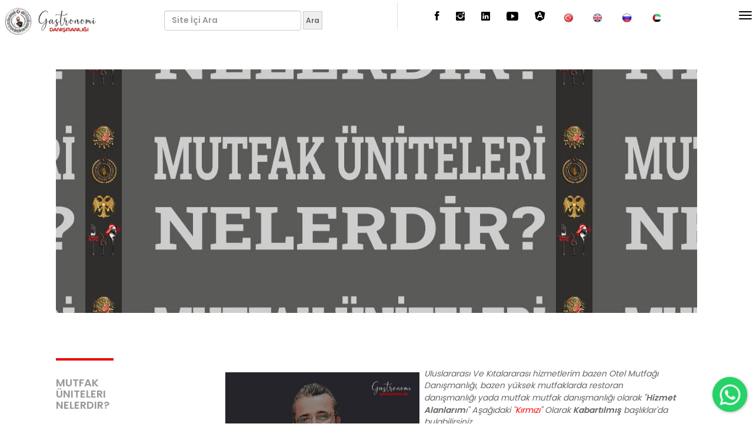

--- FILE ---
content_type: text/html; charset=utf-8
request_url: https://www.hasascibasiahmetozdemir.com/Sayfalar/1254/Mutfak-Uniteleri-Nelerdir-.html
body_size: 183013
content:


<!DOCTYPE html>

<html xmlns="http://www.w3.org/1999/xhtml">
<head><title>
	Mutfak Üniteleri Nelerdir?
</title><meta name="Description" content="Mutfak Danışmanlığı,
Restoran Danışmanı,
Menü Danışmanlığı,
Restoran Konsept ,
Konsept Tasarımı ,
Gastronomi Danışmanlığı,
Konsept Danışmanlığı,
Restoran Nasıl Açılır,
Mutfak Nasıl Yapılır," /><meta name="Keywords" content="Mutfak Danışmanlığı,
Restoran Danışmanı,
Menü Danışmanlığı,
Restoran Konsept ,
Konsept Tasarımı ,
Gastronomi Danışmanlığı,
Konsept Danışmanlığı,
Restoran Nasıl Açılır,
Mutfak Nasıl Yapılır,
Restoran Konsepti Nedir,
Yeni Restoran Projeleri,
Restoran Mutfağı,
Restoran Menüsü,
Türk Mutfağı Personeli,
Türk Mutfağı Ustası,Ottoman History, Kitchen Development, Management System, Menu planning, Kitchen Consulting, Turkish Cuisine Chefs, Turkish Chef, Turkish Cuisine Chefs, " /><meta name="Language" content="Turkish" /><meta name="googlebot" content="noarchive" /><meta name="msnbot" content="index,follow" /><meta name="Robots" content="index,follow" /><meta name="Author" content="Şemsi GERZ" /><meta http-equiv="content-type" content="text/html; charset=UTF-8" /><meta charset="utf-8" /><meta name="viewport" content="width=device-width, initial-scale=1.0" /><link rel="shortcut icon" href="../../favicon.ico" /><link href="https://fonts.googleapis.com/css?family=Playfair+Display:400,400i,700,700i|Poppins:300,400,500,600,700" rel="stylesheet" />
    <link href="/css/style.css?v=19" rel="stylesheet" media="screen" />
    
    <script async src="https://pagead2.googlesyndication.com/pagead/js/adsbygoogle.js?client=ca-pub-2082843339669504"
     crossorigin="anonymous"></script>
    <script async src="https://www.googletagmanager.com/gtag/js?id=UA-146156993-3"></script>
    <script>
        window.dataLayer = window.dataLayer || [];
        function gtag() { dataLayer.push(arguments); }
        gtag('js', new Date());

        gtag('config', 'UA-146156993-3');
        </script>

    <script>
        (function (i, s, o, g, r, a, m) {
            i['GoogleAnalyticsObject'] = r; i[r] = i[r] || function () {
                (i[r].q = i[r].q || []).push(arguments)
            }, i[r].l = 1 * new Date(); a = s.createElement(o),
                m = s.getElementsByTagName(o)[0]; a.async = 1; a.src = g; m.parentNode.insertBefore(a, m)
        })(window, document, 'script', 'https://www.google-analytics.com/analytics.js', 'ga');

        ga('create', 'UA-84501931-1', 'auto');
        ga('send', 'pageview');
    </script>

    <li style="display: none" id="google_translate_element2"></li>
    <script type="text/javascript">
        function googleTranslateElementInit2() { new google.translate.TranslateElement({ pageLanguage: 'tr', autoDisplay: false }, 'google_translate_element2'); }
    </script>
    <script type="text/javascript" src="//translate.google.com/translate_a/element.js?cb=googleTranslateElementInit2"></script>

        <script async src="https://pagead2.googlesyndication.com/pagead/js/adsbygoogle.js?client=ca-pub-2082843339669504"
     crossorigin="anonymous"></script>
    <meta name="google-adsense-account" content="ca-pub-2082843339669504" />

    <script type="text/javascript">
        function GTranslateGetCurrentLang() { var keyValue = document.cookie.match('(^|;) ?googtrans=([^;]*)(;|$)'); return keyValue ? keyValue[2].split('/')[2] : null; }
        function GTranslateFireEvent(element, event) { try { if (document.createEventObject) { var evt = document.createEventObject(); element.fireEvent('on' + event, evt) } else { var evt = document.createEvent('HTMLEvents'); evt.initEvent(event, true, true); element.dispatchEvent(evt) } } catch (e) { } }
        function doGTranslate(lang_pair) { if (lang_pair.value) lang_pair = lang_pair.value; if (lang_pair == '') return; var lang = lang_pair.split('|')[1]; if (GTranslateGetCurrentLang() == null && lang == lang_pair.split('|')[0]) return; var teCombo; var sel = document.getElementsByTagName('select'); for (var i = 0; i < sel.length; i++)if (sel[i].className == 'goog-te-combo') teCombo = sel[i]; if (document.getElementById('google_translate_element2') == null || document.getElementById('google_translate_element2').innerHTML.length == 0 || teCombo.length == 0 || teCombo.innerHTML.length == 0) { setTimeout(function () { doGTranslate(lang_pair) }, 500) } else { teCombo.value = lang; GTranslateFireEvent(teCombo, 'change'); GTranslateFireEvent(teCombo, 'change') } }
        if (GTranslateGetCurrentLang() != null) jQuery(document).ready(function () { jQuery('div.switcher div.selected a').html(jQuery('div.switcher div.option').find('img[alt="' + GTranslateGetCurrentLang() + '"]').parent().html()); });
    </script>
    <style>
        /* Translate */
        #goog-gt-tt {
            display: none !important;
        }

        .goog-te-banner-frame {
            display: none !important;
        }

        .goog-te-menu-value:hover {
            text-decoration: none !important;
        }

        body {
            top: 0 !important;
        }

        #google_translate_element2 {
            display: none !important;
        }
    </style>
    
</head>
<body>
    <form method="post" action="./Mutfak-Uniteleri-Nelerdir-.html" id="form1">
<div class="aspNetHidden">
<input type="hidden" name="__VIEWSTATE" id="__VIEWSTATE" value="/wEPDwUJMTUwMjMyMTI3D2QWAmYPZBYEAgEPZBYEAgEPFgIeB2NvbnRlbnQF5gFNdXRmYWsgRGFuxLHFn21hbmzEscSfxLEsDQpSZXN0b3JhbiBEYW7EscWfbWFuxLEsDQpNZW7DvCBEYW7EscWfbWFubMSxxJ/[base64]/[base64]/[base64]/[base64]/[base64]/IFByb2Zlc3lvbmVsIG11dGZha2xhcmRhIEhhesSxcmzEsWsgJlV1bWw7bml0ZXNpIE5lZGlyPyBQacWfaXJtZSAmVXVtbDtuaXRlc2kgTmVkaXI/IFNlcnZpc2UgSGF6xLFyICZVdW1sO3ImdXVtbDtubGVyaW4gQmVrbGVtZSAmVXVtbDtuaXRlc2kgTmVkaXI/[base64]/[base64]/[base64]/EsSBhbGFuZMSxci4gQnUgYiZvdW1sO2wmdXVtbDttZGUgc2ViemUsIG1leXZlLCBrdXJ1IGfEsWRhIGdpYmkgYmVzaW5sZXIgacWfbGVuaXIuIEtlc21lLCBrYXLEscWfdMSxcm1hLCBzb3ltYSwgZG/En3JhbWEgZ2liaSBpxZ9sZW1sZXIgYnUgYiZvdW1sO2wmdXVtbDttZGUgZ2VyJmNjZWRpbDtla2xlxZ9pci4gTGF2YWJvbGFyLCAmY2NlZGlsO2FsxLHFn21hIHRlemcmYWNpcmM7aGxhcsSxLCBtaWtzZXJsZXIgdmUgZG/[base64]/EsSBEYW7EscWfbWFubMSxxJ/EsSI+T3RlbCBNdXRmYcSfxLEgRGFuxLHFn21hbmzEscSfxLE8L2E+bWRhIEVuICZDY2VkaWw7b2sgRGlra2F0IEV0dGnEn2ltIEtvbnVsYXJkYW4gT2xhbiAmcXVvdDtQacWfaXJtZSAmVXVtbDtuaXRlc2kmcXVvdDsgTmVkaXI/[base64]/[base64]/[base64]/[base64]/[base64]/[base64]/[base64]/[base64]/[base64]/[base64]/[base64]/[base64]/[base64]/[base64]/EsSAiPjxzdHJvbmc+WWl5ZWNlayBWZSDEsCZjY2VkaWw7ZWNlayBEYW7EscWfbWFubMSxxJ/EsSZuYnNwOzwvc3Ryb25nPjwvYT5BbGFpbGlybWl5aW0/[base64]/EsSAiPjxzdHJvbmc+UmVzdG9yYW4gRGFuxLHFn21hbmzEscSfxLEmbmJzcDs8L3N0cm9uZz48L2E+QWxtYWzEsW3EsXnEsW0/[base64]/[base64]/[base64]/EsSBPcmdhbml6YXN5b251IiB0eXBlPSJPdGVsIE11dGZhxJ/[base64]/[base64]/EsSIgdHlwZT0iTXV0ZmFrIERhbsSxxZ9tYW5sxLHEn8SxIj48c3Ryb25nPk11dGZhayBEYW7EscWfbWFubMSxxJ/[base64]" />
</div>

<div class="aspNetHidden">

	<input type="hidden" name="__VIEWSTATEGENERATOR" id="__VIEWSTATEGENERATOR" value="47627B37" />
	<input type="hidden" name="__EVENTVALIDATION" id="__EVENTVALIDATION" value="/wEdAAOYGTSt90wla5tx0FgetCyztY8wOf/1Hb/in3/rnVG8X59UXI7RwI+ukRHnd+AlDZ6pw7aYRbkGqgA9pCMQJxHLQYBAzMcVT3v4NSZtc8tnnw==" />
</div>
        <div class="">
            <div class="wrapper boxed">
                <div class="menu">
                    <span class="close-menu icon-cross2 right-boxed"></span>
                    <div class="menu-lang right-boxed"></div>
                    <ul class="menu-list right-boxed">
                        <li class="active">
                            <a href="/">Anasayfa</a>
                        </li>
                        
                        <li>
                            <a href="#">Restoran ve Mutfak Danışmanlığı</a>
                            <ul style="margin-bottom: 10px">
                                
                                <li style="margin-left: 10px">
                                    <a href="/Sayfalar/30/Turk-Mutfagi-Danismanligi.html">Türk Mutfağı Danışmanlığı</a>
                                </li>
                                
                                <li style="margin-left: 10px">
                                    <a href="/Sayfalar/177/Restoran-Danismanligi.html">Restoran Danışmanlığı</a>
                                </li>
                                
                                <li style="margin-left: 10px">
                                    <a href="/Sayfalar/2559/Mutfak-ve-Restoran-Egitimi-Danismanligi.html">Mutfak ve Restoran Eğitimi Danışmanlığı</a>
                                </li>
                                
                                <li style="margin-left: 10px">
                                    <a href="/Sayfalar/131/Mutfak-Danismanligi.html">Mutfak Danışmanlığı</a>
                                </li>
                                
                                <li style="margin-left: 10px">
                                    <a href="/Sayfalar/179/Menu-Danismanligi.html">Menü Danışmanlığı</a>
                                </li>
                                
                                <li style="margin-left: 10px">
                                    <a href="/Sayfalar/1192/Gastronomi-Danismanligi.html">Gastronomi Danışmanlığı</a>
                                </li>
                                
                                <li style="margin-left: 10px">
                                    <a href="/Sayfalar/132/Yiyecek-Ve-Icecek-Danismanligi.html">Yiyecek Ve İçecek Danışmanlığı</a>
                                </li>
                                
                                <li style="margin-left: 10px">
                                    <a href="/Sayfalar/97/Restoran-Konsept-Danismanligi.html">Restoran Konsept Danışmanlığı</a>
                                </li>
                                
                                <li style="margin-left: 10px">
                                    <a href="/Sayfalar/2594/Otel-ve-Restoran-Koclugu---Mutfak-Koclugu.html">Otel ve Restoran Koçluğu & Mutfak Koçluğu</a>
                                </li>
                                
                                <li style="margin-left: 10px">
                                    <a href="/Sayfalar/71/Surdurulebilir-Cevresel-Danismanlik.html">Sürdürülebilir Çevresel Danışmanlık</a>
                                </li>
                                
                                <li style="margin-left: 10px">
                                    <a href="/Sayfalar/1329/Turk-Mutfagi-Seflerine-Nasil-Ulasirim-.html">Türk Mutfağı Şeflerine Nasıl Ulaşırım?</a>
                                </li>
                                
                                <li style="margin-left: 10px">
                                    <a href="/Sayfalar/2571/Misafir-Deneyimi-Ve-Hizmet-Kalitesi-Danismanligi.html">Misafir Deneyimi Ve Hizmet Kalitesi Danışmanlığı</a>
                                </li>
                                
                                <li style="margin-left: 10px">
                                    <a href="/Sayfalar/1307/Yurt-Disi-Turk-Mutfagi-Ustalari-Danismanligi.html">Yurt Dışı Türk Mutfağı Ustaları Danışmanlığı</a>
                                </li>
                                
                                <li style="margin-left: 10px">
                                    <a href="/Sayfalar/1520/Online-Restoran-ve-Mutfak-Danismanligi.html">Online Restoran ve Mutfak Danışmanlığı</a>
                                </li>
                                
                                <li style="margin-left: 10px">
                                    <a href="/Sayfalar/2574/Helal-Gida-ve-Helal-Restoran-Danismanligi.html">Helal Gıda ve Helal Restoran Danışmanlığı</a>
                                </li>
                                
                            </ul>
                        </li>
                        
                        <li>
                            <a href="#">Otel ve Restoran Danışmanlık Paketleri</a>
                            <ul style="margin-bottom: 10px">
                                
                                <li style="margin-left: 10px">
                                    <a href="/Sayfalar/2536/Otel-Ve-Restoran-Danismanlik-Danismanlik-Paketleri.html">Otel Ve Restoran Danışmanlık Danışmanlık Paketleri</a>
                                </li>
                                
                                <li style="margin-left: 10px">
                                    <a href="/Sayfalar/1533/Otel---Restoran--Standart--Danismanlik-Paketi.html">Otel & Restoran "Standart" Danışmanlık Paketi</a>
                                </li>
                                
                                <li style="margin-left: 10px">
                                    <a href="/Sayfalar/1534/Otel---Restoran--Gumus--Danismanlik-Paketi.html">Otel & Restoran "Gümüş" Danışmanlık Paketi</a>
                                </li>
                                
                                <li style="margin-left: 10px">
                                    <a href="/Sayfalar/2532/Otel---Restoran--Altin--Danismanlik-Paketi.html">Otel & Restoran "Altın" Danışmanlık Paketi</a>
                                </li>
                                
                                <li style="margin-left: 10px">
                                    <a href="/Sayfalar/2535/Otel---Restoran--Platin--Danismanlik-Paketi.html">Otel & Restoran "Platin" Danışmanlık Paketi</a>
                                </li>
                                
                                <li style="margin-left: 10px">
                                    <a href="/Sayfalar/2534/Otel-Restoran--Anahtar-Teslimi--Danismanlik-Paketi.html">Otel-Restoran "Anahtar Teslimi" Danışmanlık Paketi</a>
                                </li>
                                
                                <li style="margin-left: 10px">
                                    <a href="/Sayfalar/2554/Kriz-Yonetimi-Ve-Risk-Degerlendirme-Danismanligi.html">Kriz Yönetimi Ve Risk Değerlendirme Danışmanlığı</a>
                                </li>
                                
                                <li style="margin-left: 10px">
                                    <a href="/Sayfalar/2556/Yatirim-ve-Gelisim-Danismanligi--Restoran---Otel-.html">Yatırım ve Gelişim Danışmanlığı "Restoran & Otel"</a>
                                </li>
                                
                                <li style="margin-left: 10px">
                                    <a href="/Sayfalar/2546/Restoran-Ve-Otel-Mutfagi-Danismanliklarinin-Onemi.html">Restoran Ve Otel Mutfağı Danışmanlıklarının Önemi</a>
                                </li>
                                
                                <li style="margin-left: 10px">
                                    <a href="/Sayfalar/2539/Endustriyel-Mutfak-Danismanligi.html">Endüstriyel Mutfak Danışmanlığı</a>
                                </li>
                                
                                <li style="margin-left: 10px">
                                    <a href="/Sayfalar/2537/Otel-ve-Restoran-Isletmelerinde--Risk-Analizi-.html">Otel ve Restoran İşletmelerinde "Risk Analizi"</a>
                                </li>
                                
                                <li style="margin-left: 10px">
                                    <a href="/Sayfalar/1483/Yeni-Nesil-Restoran-Danismanligi-Nedir-.html">Yeni Nesil Restoran Danışmanlığı Nedir?</a>
                                </li>
                                
                                <li style="margin-left: 10px">
                                    <a href="/Sayfalar/1434/Bulanik-Vikor-Yontemi-Nedir-.html">Bulanık Vikor Yöntemi Nedir?</a>
                                </li>
                                
                                <li style="margin-left: 10px">
                                    <a href="/Sayfalar/2538/Matriks-Sistemi---Matris-Yontemi-Nedir-.html">Matriks Sistemi & Matris Yöntemi Nedir?</a>
                                </li>
                                
                                <li style="margin-left: 10px">
                                    <a href="/Sayfalar/126/Isletmeci-Korlugu-Nedir-.html">İşletmeci Körlüğü Nedir?</a>
                                </li>
                                
                            </ul>
                        </li>
                        
                        <li>
                            <a href="#">Yeni Restoran Nasıl Açılır?</a>
                            <ul style="margin-bottom: 10px">
                                
                                <li style="margin-left: 10px">
                                    <a href="/Sayfalar/1190/Yeni-Restoran-Nasil-Acilir-.html">Yeni Restoran Nasıl Açılır?</a>
                                </li>
                                
                                <li style="margin-left: 10px">
                                    <a href="/Sayfalar/1259/Restoran-Mutfagi-Nasil-Kurulur-.html">Restoran Mutfağı Nasıl Kurulur?</a>
                                </li>
                                
                                <li style="margin-left: 10px">
                                    <a href="/Sayfalar/1238/Yeni-Restoran-Acarken-En-Cok-Yapilan-Hatalar.html">Yeni Restoran Açarken En Çok Yapılan Hatalar</a>
                                </li>
                                
                                <li style="margin-left: 10px">
                                    <a href="/Sayfalar/1228/Restoran-Konsepti-Nedir--Nasil-Olusturulur-.html">Restoran Konsepti Nedir? Nasıl Oluşturulur?</a>
                                </li>
                                
                                <li style="margin-left: 10px">
                                    <a href="/Sayfalar/1524/Restoran-Konsept-Tasarimi-Nedir-.html">Restoran Konsept Tasarımı Nedir?</a>
                                </li>
                                
                                <li style="margin-left: 10px">
                                    <a href="/Sayfalar/1344/Yeni-Restoran-Butcesi-Nasil-Hazirlanir-.html">Yeni Restoran Bütçesi Nasıl Hazırlanır?</a>
                                </li>
                                
                                <li style="margin-left: 10px">
                                    <a href="/Sayfalar/1359/Restoran-Acilis-Butcesi-Nasil-Yapilir-.html">Restoran Açılış Bütçesi Nasıl Yapılır?</a>
                                </li>
                                
                                <li style="margin-left: 10px">
                                    <a href="/Sayfalar/1258/Restoran-Menusu-Nasil-Yapilir-.html">Restoran Menüsü Nasıl Yapılır?</a>
                                </li>
                                
                                <li style="margin-left: 10px">
                                    <a href="/Sayfalar/169/Yeni-Restoran-Acarken-Nelere-Dikkat-Etmeliyim-.html">Yeni Restoran Açarken Nelere Dikkat Etmeliyim?</a>
                                </li>
                                
                                <li style="margin-left: 10px">
                                    <a href="/Sayfalar/110/Menu-Planlamasi-Nedir-.html">Menü Planlaması Nedir?</a>
                                </li>
                                
                                <li style="margin-left: 10px">
                                    <a href="/Sayfalar/1201/Menu-Analizi-Nasil-Yapilir-.html">Menü Analizi Nasıl Yapılır?</a>
                                </li>
                                
                                <li style="margin-left: 10px">
                                    <a href="/Sayfalar/1204/Menu-Yonetimi-Nedir-.html">Menü Yönetimi Nedir?</a>
                                </li>
                                
                                <li style="margin-left: 10px">
                                    <a href="/Sayfalar/1236/Yeni-Restoran-Projeleri.html">Yeni Restoran Projeleri</a>
                                </li>
                                
                            </ul>
                        </li>
                        
                        <li>
                            <a href="#">Restoran Yönetimi ve Otelcilik Trendleri</a>
                            <ul style="margin-bottom: 10px">
                                
                                <li style="margin-left: 10px">
                                    <a href="/Sayfalar/2636/2026-Dunya-Otel-ve-Konaklama-Trendleri-Nelerdir-.html">2026 Dünya Otel ve Konaklama Trendleri Nelerdir?</a>
                                </li>
                                
                                <li style="margin-left: 10px">
                                    <a href="/Sayfalar/2597/2025-Dunya-Turizm-Trendleri-Nelerdir-.html">2025 Dünya Turizm Trendleri Nelerdir?</a>
                                </li>
                                
                                <li style="margin-left: 10px">
                                    <a href="/Sayfalar/2601/2025-Dunya-Otel-ve-Konaklama-Trendleri-Nelerdir-.html">2025 Dünya Otel ve Konaklama Trendleri Nelerdir?</a>
                                </li>
                                
                                <li style="margin-left: 10px">
                                    <a href="/Sayfalar/1492/2024-Dunya-Gastronomi-Ve-Turizm-Trendleri-Neler-.html">2024 Dünya Gastronomi Ve Turizm Trendleri Neler?</a>
                                </li>
                                
                                <li style="margin-left: 10px">
                                    <a href="/Sayfalar/2547/Yiyecek-Icecek-Isletmeciligi-Nedir--.html">Yiyecek İçecek İşletmeciliği Nedir? </a>
                                </li>
                                
                                <li style="margin-left: 10px">
                                    <a href="/Sayfalar/1467/Personel-Hiyerarsisi-Ve-Gorevleri-Nelerdir-.html">Personel Hiyerarşisi Ve Görevleri Nelerdir?</a>
                                </li>
                                
                                <li style="margin-left: 10px">
                                    <a href="/Sayfalar/89/Mutfak-Yonetimi-Nedir-.html">Mutfak Yönetimi Nedir?</a>
                                </li>
                                
                                <li style="margin-left: 10px">
                                    <a href="/Sayfalar/1506/Gastronomide--Hizmet-Kalitesi--Demek-Ne-Demektir-.html">Gastronomide "Hizmet Kalitesi" Demek Ne Demektir?</a>
                                </li>
                                
                                <li style="margin-left: 10px">
                                    <a href="/Sayfalar/1522/Restoran-Isletmeciligi-Nedir-.html">Restoran İşletmeciliği Nedir?</a>
                                </li>
                                
                                <li style="margin-left: 10px">
                                    <a href="/Sayfalar/2585/Otel-Yonetimi-Nedir--Sorumluluklari-Nelerdir-.html">Otel Yönetimi Nedir? Sorumlulukları Nelerdir?</a>
                                </li>
                                
                                <li style="margin-left: 10px">
                                    <a href="/Sayfalar/99/Restoran-Yonetimi-Nedir-.html">Restoran Yönetimi Nedir?</a>
                                </li>
                                
                                <li style="margin-left: 10px">
                                    <a href="/Sayfalar/2587/Restoran-ve-Otel-Isletmelerinde-Personel-Secimi.html">Restoran ve Otel İşletmelerinde Personel Seçimi</a>
                                </li>
                                
                                <li style="margin-left: 10px">
                                    <a href="/Sayfalar/1521/Otel-Ve-Restoran-Isletmelerinde-Tedarikci-Secimi.html">Otel Ve Restoran İşletmelerinde Tedarikçi Seçimi</a>
                                </li>
                                
                                <li style="margin-left: 10px">
                                    <a href="/Sayfalar/1482/Yeni-Restoranlarda-Yol-Haritasi-Ne-Demek-.html">Yeni Restoranlarda Yol Haritası Ne Demek?</a>
                                </li>
                                
                                <li style="margin-left: 10px">
                                    <a href="/Sayfalar/65/Restoran-Yonetim-Sirkuleri-Nasil-Yapilir-.html">Restoran Yönetim Sirküleri Nasıl Yapılır?</a>
                                </li>
                                
                                <li style="margin-left: 10px">
                                    <a href="/Sayfalar/1328/Nasil-Marka-Restoran-Olunur-.html">Nasıl Marka Restoran Olunur?</a>
                                </li>
                                
                                <li style="margin-left: 10px">
                                    <a href="/Sayfalar/1349/Misafirlerin-Restoranlari-Tercih-Etme-Sebepleri.html">Misafirlerin Restoranları Tercih Etme Sebepleri</a>
                                </li>
                                
                                <li style="margin-left: 10px">
                                    <a href="/Sayfalar/93/Restoran-Yonetim-Raporlari-Nasil-Hazirlanir-.html">Restoran Yönetim Raporları Nasıl Hazırlanır?</a>
                                </li>
                                
                                <li style="margin-left: 10px">
                                    <a href="/Sayfalar/100/Restoran-ve-Otel-Yonetiminde-Maliyet-Hesaplari-.html">Restoran ve Otel Yönetiminde Maliyet Hesapları </a>
                                </li>
                                
                                <li style="margin-left: 10px">
                                    <a href="/Sayfalar/1476/Stok-Yonetimi-Ne-Demek-.html">Stok Yönetimi Ne Demek?</a>
                                </li>
                                
                                <li style="margin-left: 10px">
                                    <a href="/Sayfalar/92/Restoran-ve-Otel-Yonetiminde-Cizelge-ve-Tutanaklar.html">Restoran ve Otel Yönetiminde Çizelge ve Tutanaklar</a>
                                </li>
                                
                                <li style="margin-left: 10px">
                                    <a href="/Sayfalar/91/Restoran-ve-Otel-Isletmeciliginde-Anket-ve-Formlar.html">Restoran ve Otel İşletmeciliğinde Anket ve Formlar</a>
                                </li>
                                
                                <li style="margin-left: 10px">
                                    <a href="/Sayfalar/1327/Restoran-Isletmeciliginde-Misafir-Memnuniyeti---.html">Restoran İşletmeciliğinde Misafir Memnuniyeti...</a>
                                </li>
                                
                                <li style="margin-left: 10px">
                                    <a href="/Sayfalar/60/Organizasyon-Anlasma-Metni-.html">Organizasyon Anlaşma Metni </a>
                                </li>
                                
                            </ul>
                        </li>
                        
                        <li>
                            <a href="#">Profesyonel Mutfak Trendleri</a>
                            <ul style="margin-bottom: 10px">
                                
                                <li style="margin-left: 10px">
                                    <a href="/Sayfalar/2630/2026-Dunya-Mutfak-Trendleri-Nelerdir-.html">2026 Dünya Mutfak Trendleri Nelerdir?</a>
                                </li>
                                
                                <li style="margin-left: 10px">
                                    <a href="/Sayfalar/2600/2025-Dunya-Mutfak-Trendleri-Nelerdir-.html">2025 Dünya Mutfak Trendleri Nelerdir?</a>
                                </li>
                                
                                <li style="margin-left: 10px">
                                    <a href="/Sayfalar/2540/Mutfak-Ekipmanlari-Nelerdir-.html">Mutfak Ekipmanları Nelerdir?</a>
                                </li>
                                
                                <li style="margin-left: 10px">
                                    <a href="/Sayfalar/1299/Ana-Mutfagin-Diger-Bolumlerle-Iliskisi-Nedir-.html">Ana Mutfağın Diğer Bölümlerle İlişkisi Nedir?</a>
                                </li>
                                
                                <li style="margin-left: 10px">
                                    <a href="/Sayfalar/1252/Mutfak-Planlamasi-Nedir-.html">Mutfak Planlaması Nedir?</a>
                                </li>
                                
                                <li style="margin-left: 10px">
                                    <a href="/Sayfalar/1315/Sos-Nedir--Ozel-Yemek-Soslari-Nasil-Yapilir-.html">Sos Nedir? Özel Yemek Sosları Nasıl Yapılır?</a>
                                </li>
                                
                                <li style="margin-left: 10px">
                                    <a href="/Sayfalar/1240/Yenilebilir-Cicekler-Nelerdir-.html">Yenilebilir Çiçekler Nelerdir?</a>
                                </li>
                                
                                <li style="margin-left: 10px">
                                    <a href="/Sayfalar/2542/Molekuler-Mutfak-ve-Molekuler-Gastronomi-Nedir-.html">Moleküler Mutfak ve Moleküler Gastronomi Nedir?</a>
                                </li>
                                
                                <li style="margin-left: 10px">
                                    <a href="/Sayfalar/1282/Bicak-Cesitleri-Nelerdir-.html">Bıçak Çeşitleri Nelerdir?</a>
                                </li>
                                
                                <li style="margin-left: 10px">
                                    <a href="/Sayfalar/1376/Gastronomi-Sektorunde-Hijyen-Kurallari-Nedir-.html">Gastronomi Sektöründe Hijyen Kuralları Nedir?</a>
                                </li>
                                
                                <li style="margin-left: 10px">
                                    <a href="/Sayfalar/1267/Gecmisten-Gunumuze-Mutfak-Akimlari.html">Geçmişten Günümüze Mutfak Akımları</a>
                                </li>
                                
                                <li style="margin-left: 10px">
                                    <a href="/Sayfalar/1262/Mutfak-Calisanlarinin-Ozellikleri.html">Mutfak Çalışanlarının Özellikleri</a>
                                </li>
                                
                                <li style="margin-left: 10px">
                                    <a href="/Sayfalar/1269/Mutfak-Egitimi-Nasil-Verilir-.html">Mutfak Eğitimi Nasıl Verilir?</a>
                                </li>
                                
                                <li style="margin-left: 10px">
                                    <a href="/Sayfalar/1260/Mutfak-Bilimi-Nedir-.html">Mutfak Bilimi Nedir?</a>
                                </li>
                                
                                <li style="margin-left: 10px">
                                    <a href="/Sayfalar/1433/Dijital-Gastronomi-Nedir-.html">Dijital Gastronomi Nedir?</a>
                                </li>
                                
                                <li style="margin-left: 10px">
                                    <a href="/Sayfalar/1272/Yemek-Stilistligi-Nedir-.html">Yemek Stilistliği Nedir?</a>
                                </li>
                                
                                <li style="margin-left: 10px">
                                    <a href="/Sayfalar/1253/Mutfak-Organizasyonu-Nedir-.html">Mutfak Organizasyonu Nedir?</a>
                                </li>
                                
                                <li style="margin-left: 10px">
                                    <a href="/Sayfalar/158/Rafine-Mutfak-Nedir-.html">Rafine Mutfak Nedir?</a>
                                </li>
                                
                                <li style="margin-left: 10px">
                                    <a href="/Sayfalar/1263/Mutfak-Tasarimi-Nasil-Yapilir-.html">Mutfak Tasarımı Nasıl Yapılır?</a>
                                </li>
                                
                                <li style="margin-left: 10px">
                                    <a href="/Sayfalar/1254/Mutfak-Uniteleri-Nelerdir-.html">Mutfak Üniteleri Nelerdir?</a>
                                </li>
                                
                                <li style="margin-left: 10px">
                                    <a href="/Sayfalar/1191/Molekuler-Gastronomi-Nedir-.html">Moleküler Gastronomi Nedir?</a>
                                </li>
                                
                                <li style="margin-left: 10px">
                                    <a href="/Sayfalar/1300/Mutfak-Yonetiminde-Depolama-Islemleri-Nelerdir-.html">Mutfak Yönetiminde Depolama İşlemleri Nelerdir?</a>
                                </li>
                                
                                <li style="margin-left: 10px">
                                    <a href="/Sayfalar/1256/Mutfak-Yonetiminde-Verimlilik-Nedir--.html">Mutfak Yönetiminde Verimlilik Nedir? </a>
                                </li>
                                
                                <li style="margin-left: 10px">
                                    <a href="/Sayfalar/1278/Sous-Vide-Pisirme-Teknigi-Nedir-.html">Sous Vide Pişirme Tekniği Nedir?</a>
                                </li>
                                
                                <li style="margin-left: 10px">
                                    <a href="/Sayfalar/1250/Yiyecek-Icecek-Departmani-Organizasyon-Semasi.html">Yiyecek–İçecek Departmanı Organizasyon Şeması</a>
                                </li>
                                
                                <li style="margin-left: 10px">
                                    <a href="/Sayfalar/1265/Pisirme-Ekipmanlari-Nelerdir--.html">Pişirme Ekipmanları Nelerdir? </a>
                                </li>
                                
                            </ul>
                        </li>
                        
                        <li>
                            <a href="#">Turkish Cuisine Consulting "Hotel & Restaurant"</a>
                            <ul style="margin-bottom: 10px">
                                
                                <li style="margin-left: 10px">
                                    <a href="/Sayfalar/2635/-2026-World-Menu-Trends-.html"> 2026 World Menu Trends?</a>
                                </li>
                                
                                <li style="margin-left: 10px">
                                    <a href="/Sayfalar/2631/2026-World-Culinary--Kitchen--Trends.html">2026 World Culinary (Kitchen) Trends</a>
                                </li>
                                
                                <li style="margin-left: 10px">
                                    <a href="/Sayfalar/2629/2026-World-Food-Trends.html">2026 World Food Trends</a>
                                </li>
                                
                                <li style="margin-left: 10px">
                                    <a href="/Sayfalar/2625/2026-World-Gastronomy-and-Tourism-Trends.html">2026 World Gastronomy and Tourism Trends</a>
                                </li>
                                
                                <li style="margin-left: 10px">
                                    <a href="/Sayfalar/2627/2026-World-Restaurant-Trends.html">2026 World Restaurant Trends</a>
                                </li>
                                
                                <li style="margin-left: 10px">
                                    <a href="/Sayfalar/2633/Classical-Period--Ottoman-Palace-Cuisine-.html">Classical Period "Ottoman Palace Cuisine"</a>
                                </li>
                                
                                <li style="margin-left: 10px">
                                    <a href="/Sayfalar/2620/How-to-Open-a-Restaurant-in-Tokyo-.html">How to Open a Restaurant in Tokyo?</a>
                                </li>
                                
                                <li style="margin-left: 10px">
                                    <a href="/Sayfalar/2623/How-to-Open-a-Restaurant-in-Taipei,-Taiwan-.html">How to Open a Restaurant in Taipei, Taiwan?</a>
                                </li>
                                
                                <li style="margin-left: 10px">
                                    <a href="/Sayfalar/2618/What-are-the-Characteristics-of--Lebanese-Cuisine-.html">What are the Characteristics of "Lebanese Cuisine"</a>
                                </li>
                                
                                <li style="margin-left: 10px">
                                    <a href="/Sayfalar/2609/How-to-Open-a-Restaurant-in-Qatar-.html">How to Open a Restaurant in Qatar?</a>
                                </li>
                                
                                <li style="margin-left: 10px">
                                    <a href="/Sayfalar/2607/How-to-Open-a-Restaurant-in-Malaysia-.html">How to Open a Restaurant in Malaysia?</a>
                                </li>
                                
                                <li style="margin-left: 10px">
                                    <a href="/Sayfalar/2606/How-to-Open-a-Restaurant-in-Saudi-Arabia-.html">How to Open a Restaurant in Saudi Arabia?</a>
                                </li>
                                
                                <li style="margin-left: 10px">
                                    <a href="/Sayfalar/2608/How-to-Open-a-Restaurant-in-Switzerland-.html">How to Open a Restaurant in Switzerland?</a>
                                </li>
                                
                                <li style="margin-left: 10px">
                                    <a href="/Sayfalar/2581/The-Best-Canadian-Cities-to-Open-Restaurants.html">The Best Canadian Cities to Open Restaurants</a>
                                </li>
                                
                                <li style="margin-left: 10px">
                                    <a href="/Sayfalar/2596/Guide-to-Opening-a-Restaurant-in-England.html">Guide to Opening a Restaurant in England</a>
                                </li>
                                
                                <li style="margin-left: 10px">
                                    <a href="/Sayfalar/2573/How-to-Open-a-Restaurant-in-Canada-.html">How to Open a Restaurant in Canada?</a>
                                </li>
                                
                                <li style="margin-left: 10px">
                                    <a href="/Sayfalar/2570/I-m-Looking-for-a-Expert-Turkish-Cuisine-Chef.html">I'm Looking for a Expert Turkish Cuisine Chef</a>
                                </li>
                                
                                <li style="margin-left: 10px">
                                    <a href="/Sayfalar/2561/--Turkish-Cuisine--Consultancy.html"> "Turkish Cuisine" Consultancy</a>
                                </li>
                                
                                <li style="margin-left: 10px">
                                    <a href="/Sayfalar/2582/How-to-Make-a-Hotel-Kitchen-.html">How to Make a Hotel Kitchen?</a>
                                </li>
                                
                                <li style="margin-left: 10px">
                                    <a href="/Sayfalar/2565/Menu-Consultancy.html">Menu Consultancy</a>
                                </li>
                                
                                <li style="margin-left: 10px">
                                    <a href="/Sayfalar/2583/Hotel-Kitchen-Consultancy-.html">Hotel Kitchen Consultancy?</a>
                                </li>
                                
                                <li style="margin-left: 10px">
                                    <a href="/Sayfalar/2595/Restaurant-and-Culinary-Coaching.html">Restaurant and Culinary Coaching</a>
                                </li>
                                
                                <li style="margin-left: 10px">
                                    <a href="/Sayfalar/2568/Restaurant-Consultancy.html">Restaurant Consultancy</a>
                                </li>
                                
                                <li style="margin-left: 10px">
                                    <a href="/Sayfalar/1309/International-Turkish-Cuisine-Master-Consultancy.html">International Turkish Cuisine Master Consultancy</a>
                                </li>
                                
                                <li style="margin-left: 10px">
                                    <a href="/Sayfalar/2564/Kitchen--Cuisine--Consultancy.html">Kitchen (Cuisine) Consultancy</a>
                                </li>
                                
                                <li style="margin-left: 10px">
                                    <a href="/Sayfalar/2591/How-is-Personnel-Selection-Done-in-Gastronomy-.html">How is Personnel Selection Done in Gastronomy?</a>
                                </li>
                                
                                <li style="margin-left: 10px">
                                    <a href="/Sayfalar/2572/Hotel-and-Restaurant-Consultancy--My-Packages-.html">Hotel and Restaurant Consultancy "My Packages"</a>
                                </li>
                                
                                <li style="margin-left: 10px">
                                    <a href="/Sayfalar/2588/What-is-Hotel-Management-.html">What is Hotel Management?</a>
                                </li>
                                
                                <li style="margin-left: 10px">
                                    <a href="/Sayfalar/2575/Halal-Food-and-Halal-Restaurant-Consultancy.html">Halal Food and Halal Restaurant Consultancy</a>
                                </li>
                                
                            </ul>
                        </li>
                        
                        <li>
                            <a href="#">Otel Mutfağı Danışmanlığı</a>
                            <ul style="margin-bottom: 10px">
                                
                                <li style="margin-left: 10px">
                                    <a href="/Sayfalar/1471/Otel-Mutfagi-Danismanligi.html">Otel Mutfağı Danışmanlığı</a>
                                </li>
                                
                                <li style="margin-left: 10px">
                                    <a href="/Sayfalar/2638/Otel-Mutfaklarinda-Alerjen-Yonetimi-ve-Kontrolu.html">Otel Mutfaklarında Alerjen Yönetimi ve Kontrolü</a>
                                </li>
                                
                                <li style="margin-left: 10px">
                                    <a href="/Sayfalar/1518/En-Son-Otel-Mutfagi-Teknolojileri-Nelerdir-.html">En Son Otel Mutfağı Teknolojileri Nelerdir?</a>
                                </li>
                                
                                <li style="margin-left: 10px">
                                    <a href="/Sayfalar/1422/Otel-Isletmelerinde--Cost--Maliyet-Kontrolu---.html">Otel İşletmelerinde "Cost" Maliyet Kontrolü...</a>
                                </li>
                                
                                <li style="margin-left: 10px">
                                    <a href="/Sayfalar/1530/Restoranlarin-Vazgecilmez-Olmasinin-Sirri-Nedir-.html">Restoranların Vazgeçilmez Olmasının Sırrı Nedir?</a>
                                </li>
                                
                                <li style="margin-left: 10px">
                                    <a href="/Sayfalar/1249/Mutfak-Cesitleri-Nelerdir-.html">Mutfak Çeşitleri Nelerdir?</a>
                                </li>
                                
                                <li style="margin-left: 10px">
                                    <a href="/Sayfalar/1264/HACCP-Nedir-.html">HACCP Nedir?</a>
                                </li>
                                
                                <li style="margin-left: 10px">
                                    <a href="/Sayfalar/1298/Mutfak-Yonetiminde-Teslim-Alma-Islemleri-Nedir-.html">Mutfak Yönetiminde Teslim Alma İşlemleri Nedir?</a>
                                </li>
                                
                                <li style="margin-left: 10px">
                                    <a href="/Sayfalar/1513/Otel-Isletmelerinde--Pre-Opening--Nedir--.html">Otel İşletmelerinde "Pre Opening" Nedir? </a>
                                </li>
                                
                                <li style="margin-left: 10px">
                                    <a href="/Sayfalar/1305/Otel-Mutfagi-Organizasyonu-Nedir-.html">Otel Mutfağı Organizasyonu Nedir?</a>
                                </li>
                                
                                <li style="margin-left: 10px">
                                    <a href="/Sayfalar/1472/Otel-Mutfaklarinin-Ozellikleri-.html">Otel Mutfaklarının Özellikleri </a>
                                </li>
                                
                                <li style="margin-left: 10px">
                                    <a href="/Sayfalar/1407/Otel-Mutfaklarinda-Sistematik-Duzenleme-Plani.html">Otel Mutfaklarında Sistematik Düzenleme Planı</a>
                                </li>
                                
                                <li style="margin-left: 10px">
                                    <a href="/Sayfalar/1266/Endustriyel-Mutfak-Planlanmasi.html">Endüstriyel Mutfak Planlanması</a>
                                </li>
                                
                                <li style="margin-left: 10px">
                                    <a href="/Sayfalar/1488/2024-Otel-Mutfagi-Ve-Restoran-Mutfagi-Trendleri---.html">2024 Otel Mutfağı Ve Restoran Mutfağı Trendleri...</a>
                                </li>
                                
                                <li style="margin-left: 10px">
                                    <a href="/Sayfalar/1490/2024-Otel-Trendleri-ve-Konaklama-Trendleri-Neler-.html">2024 Otel Trendleri ve Konaklama Trendleri Neler?</a>
                                </li>
                                
                                <li style="margin-left: 10px">
                                    <a href="/Sayfalar/1301/Mutfak-Yonetiminde-Uretim--de-Dikkat-Edilecekler-.html">Mutfak Yönetiminde Üretim 'de Dikkat Edilecekler </a>
                                </li>
                                
                                <li style="margin-left: 10px">
                                    <a href="/Sayfalar/1255/Mutfak-Bolumleri-Nelerdir---Mutfak-Gorevlileri-.html">Mutfak Bölümleri Nelerdir? (Mutfak Görevlileri)</a>
                                </li>
                                
                            </ul>
                        </li>
                        
                        <li>
                            <a href="#">Restoran ve Otel Menü Trendleri</a>
                            <ul style="margin-bottom: 10px">
                                
                                <li style="margin-left: 10px">
                                    <a href="/Sayfalar/2634/2026-Dunya-Menu-Trendleri-Nelerdir-.html">2026 Dünya Menü Trendleri Nelerdir?</a>
                                </li>
                                
                                <li style="margin-left: 10px">
                                    <a href="/Sayfalar/2602/2025-Dunya-Menu-Trendleri-Nelerdir-.html">2025 Dünya Menü Trendleri Nelerdir?</a>
                                </li>
                                
                                <li style="margin-left: 10px">
                                    <a href="/Sayfalar/1367/Restoran-Yemek-Menusunun-Onemi-ve-Ozellikleri.html">Restoran Yemek Menüsünün Önemi ve Özellikleri</a>
                                </li>
                                
                                <li style="margin-left: 10px">
                                    <a href="/Sayfalar/1523/Degustasyon-Menu-Ne-Demektir--.html">Degüstasyon Menü Ne Demektir? </a>
                                </li>
                                
                                <li style="margin-left: 10px">
                                    <a href="/Sayfalar/66/Ornek-Restoran-Menuleri--01-.html">Örnek Restoran Menüleri -01-</a>
                                </li>
                                
                                <li style="margin-left: 10px">
                                    <a href="/Sayfalar/119/Ornek-Restoran-Menuleri--02-.html">Örnek Restoran Menüleri -02-</a>
                                </li>
                                
                                <li style="margin-left: 10px">
                                    <a href="/Sayfalar/1324/Ziyafet-Menuleri-Ve-Protokol-Hizmetleri-Nedir-.html">Ziyafet Menüleri Ve Protokol Hizmetleri Nedir?</a>
                                </li>
                                
                                <li style="margin-left: 10px">
                                    <a href="/Sayfalar/57/Aktivite---Banquet-Menuleri.html">Aktivite & Banquet Menüleri</a>
                                </li>
                                
                                <li style="margin-left: 10px">
                                    <a href="/Sayfalar/1231/Acik-Bufe-Otel-Menuleri.html">Açık Büfe Otel Menüleri</a>
                                </li>
                                
                                <li style="margin-left: 10px">
                                    <a href="/Sayfalar/1391/Aksam-Yemegi-Set-Menuleri.html">Akşam Yemeği Set Menüleri</a>
                                </li>
                                
                                <li style="margin-left: 10px">
                                    <a href="/Sayfalar/1392/Amerikan-Gecesi-Menuleri.html">Amerikan Gecesi Menüleri</a>
                                </li>
                                
                                <li style="margin-left: 10px">
                                    <a href="/Sayfalar/1393/Fransiz-Gecesi-Menuleri.html">Fransız Gecesi Menüleri</a>
                                </li>
                                
                                <li style="margin-left: 10px">
                                    <a href="/Sayfalar/1336/Kis-Menusu-Nasil-Yapilir-.html">Kış Menüsü Nasıl Yapılır?</a>
                                </li>
                                
                                <li style="margin-left: 10px">
                                    <a href="/Sayfalar/1394/Kokteyl-Prolonge-Menuleri.html">Kokteyl Prolonge Menüleri</a>
                                </li>
                                
                                <li style="margin-left: 10px">
                                    <a href="/Sayfalar/1395/Ma-Biche-Gala-Menuleri.html">Ma Biche Gala Menüleri</a>
                                </li>
                                
                                <li style="margin-left: 10px">
                                    <a href="/Sayfalar/1397/Meksika-Gecesi-Menuleri.html">Meksika Gecesi Menüleri</a>
                                </li>
                                
                                <li style="margin-left: 10px">
                                    <a href="/Sayfalar/1202/Menu-Cesitleri-Nelerdir-.html">Menü Çeşitleri Nelerdir?</a>
                                </li>
                                
                                <li style="margin-left: 10px">
                                    <a href="/Sayfalar/1398/Ogle-Yemegi-Menuleri.html">Öğle Yemeği Menüleri</a>
                                </li>
                                
                                <li style="margin-left: 10px">
                                    <a href="/Sayfalar/58/Ornek-Dugun-Menuleri.html">Örnek Düğün Menüleri</a>
                                </li>
                                
                                <li style="margin-left: 10px">
                                    <a href="/Sayfalar/61/Secenekli-Menuler.html">Seçenekli Menüler</a>
                                </li>
                                
                                <li style="margin-left: 10px">
                                    <a href="/Sayfalar/1390/Turk-Gecesi-Menuleri.html">Türk Gecesi Menüleri</a>
                                </li>
                                
                                <li style="margin-left: 10px">
                                    <a href="/Sayfalar/1396/Uzakdogu-Gecesi-Menuleri.html">Uzakdoğu Gecesi Menüleri</a>
                                </li>
                                
                            </ul>
                        </li>
                        
                        <li>
                            <a href="#">Türk Mutfak Kültürü</a>
                            <ul style="margin-bottom: 10px">
                                
                                <li style="margin-left: 10px">
                                    <a href="/Sayfalar/1498/Dunya-Mutfaklarinin-Turk-Mutfagi-Ile-Baglantisi.html">Dünya Mutfaklarının Türk Mutfağı İle Bağlantısı</a>
                                </li>
                                
                                <li style="margin-left: 10px">
                                    <a href="/Sayfalar/1437/Avciliktan-Gurmelige-Yemegin-Kulturel-Tarihi.html">Avcılıktan Gurmeliğe Yemeğin Kültürel Tarihi</a>
                                </li>
                                
                                <li style="margin-left: 10px">
                                    <a href="/Sayfalar/67/Turk-Mutfagina-Tarihsel-Bakis.html">Türk Mutfağına Tarihsel Bakış</a>
                                </li>
                                
                                <li style="margin-left: 10px">
                                    <a href="/Sayfalar/1330/Balkan-Yarimadasi-nda-Yemek-Kulturu.html">Balkan Yarımadası’nda Yemek Kültürü</a>
                                </li>
                                
                                <li style="margin-left: 10px">
                                    <a href="/Sayfalar/1182/Cadirdan-Saraya-Turk-Mutfagi-.html">Çadırdan Saraya Türk Mutfağı </a>
                                </li>
                                
                                <li style="margin-left: 10px">
                                    <a href="/Sayfalar/1362/Cicekli-Serbetler-Nelerdir-.html">Çiçekli Şerbetler Nelerdir?</a>
                                </li>
                                
                                <li style="margin-left: 10px">
                                    <a href="/Sayfalar/133/Corbanin-Tarihi.html">Çorbanın Tarihi</a>
                                </li>
                                
                                <li style="margin-left: 10px">
                                    <a href="/Sayfalar/1345/Eski-Turkler-Ne-Yerdi-.html">Eski Türkler Ne Yerdi?</a>
                                </li>
                                
                                <li style="margin-left: 10px">
                                    <a href="/Sayfalar/136/Evliya-Celebi-Ozet.html">Evliya Çelebi Özet</a>
                                </li>
                                
                                <li style="margin-left: 10px">
                                    <a href="/Sayfalar/1378/Geleneksel-Turk-Mutfaginda-Gida-Saklama-Yontemleri.html">Geleneksel Türk Mutfağında Gıda Saklama Yöntemleri</a>
                                </li>
                                
                                <li style="margin-left: 10px">
                                    <a href="/Sayfalar/1314/Geleneksel-Turk-Tadi--Pekmez-.html">Geleneksel Türk Tadı "Pekmez"</a>
                                </li>
                                
                                <li style="margin-left: 10px">
                                    <a href="/Sayfalar/1206/Helvaya-Statu-Veren-Tatlandiricilar-.html">Helvaya Statü Veren Tatlandırıcılar </a>
                                </li>
                                
                                <li style="margin-left: 10px">
                                    <a href="/Sayfalar/166/Keskek-Nedir-.html">Keşkek Nedir?</a>
                                </li>
                                
                                <li style="margin-left: 10px">
                                    <a href="/Sayfalar/1316/Cerkez-Mutfagi-Nedir-.html">Çerkez Mutfağı Nedir?</a>
                                </li>
                                
                                <li style="margin-left: 10px">
                                    <a href="/Sayfalar/1321/Osmanli-Saray-Mutfagi-Konseptli-Etnik-Restoranlar.html">Osmanlı Saray Mutfağı Konseptli Etnik Restoranlar</a>
                                </li>
                                
                                <li style="margin-left: 10px">
                                    <a href="/Sayfalar/1379/Tarhana-Nedir--Tarhana-Cesitleri-Nelerdir-.html">Tarhana Nedir? Tarhana Çeşitleri Nelerdir?</a>
                                </li>
                                
                                <li style="margin-left: 10px">
                                    <a href="/Sayfalar/1339/Tirit-Nedir--Tirit-in-Tarihi-Gecmisi---.html">Tirit Nedir? Tirit'in Tarihi Geçmişi...</a>
                                </li>
                                
                                <li style="margin-left: 10px">
                                    <a href="/Sayfalar/121/Turk-Mutfaginda-Beslenme-Kulturunun-Gelisimi.html">Türk Mutfağında Beslenme Kültürünün Gelişimi</a>
                                </li>
                                
                                <li style="margin-left: 10px">
                                    <a href="/Sayfalar/1239/Turk-Mutfak-Kulturunde--As-ve-Ashane--Nedir-.html">Türk Mutfak Kültüründe “Aş ve Aşhane” Nedir?</a>
                                </li>
                                
                                <li style="margin-left: 10px">
                                    <a href="/Sayfalar/137/Turk-Mutfak-Kulturunde-Sofra.html">Türk Mutfak Kültüründe Sofra</a>
                                </li>
                                
                                <li style="margin-left: 10px">
                                    <a href="/Sayfalar/1257/Turk-Mutfak-Kulturunde-Serbetler.html">Türk Mutfak Kültüründe Şerbetler</a>
                                </li>
                                
                                <li style="margin-left: 10px">
                                    <a href="/Sayfalar/1350/Turk-Mutfak-Kulturunde-Yeme-Icme-Aliskanliklari.html">Türk Mutfak Kültüründe Yeme İçme Alışkanlıkları</a>
                                </li>
                                
                                <li style="margin-left: 10px">
                                    <a href="/Sayfalar/1334/Turk-Mutfak-Kulturunun-Tarihsel-Gelisimi.html">Türk Mutfak Kültürünün Tarihsel Gelişimi</a>
                                </li>
                                
                                <li style="margin-left: 10px">
                                    <a href="/Sayfalar/1213/Turk-Mutfaginin-Gelecegine-Dair-Degerlendirmeler.html">Türk Mutfağının Geleceğine Dair Değerlendirmeler</a>
                                </li>
                                
                                <li style="margin-left: 10px">
                                    <a href="/Sayfalar/1374/Turk-Mutfak-Kulturunde-Yemek-Ve-Beslenme.html">Türk Mutfak Kültüründe Yemek Ve Beslenme</a>
                                </li>
                                
                                <li style="margin-left: 10px">
                                    <a href="/Sayfalar/1273/Yabanci-Mutfak-Sefleri-Gozuyle-Turk-Mutfagi.html">Yabancı Mutfak Şefleri Gözüyle Türk Mutfağı</a>
                                </li>
                                
                                <li style="margin-left: 10px">
                                    <a href="/Sayfalar/1323/Yoresel-Mutfaklar-ve-Ozellikleri-Nelerdir-.html">Yöresel Mutfaklar ve Özellikleri Nelerdir?</a>
                                </li>
                                
                            </ul>
                        </li>
                        
                        <li>
                            <a href="#">Gastronomide İnovasyon ve Yenilikçi Yaklaşımlar</a>
                            <ul style="margin-bottom: 10px">
                                
                                <li style="margin-left: 10px">
                                    <a href="/Sayfalar/1429/Yesil-Restoran-Nedir-.html">Yeşil Restoran Nedir?</a>
                                </li>
                                
                                <li style="margin-left: 10px">
                                    <a href="/Sayfalar/1383/Atik-Gida-Yonetimi-Ve-Surdurulebilirlik.html">Atık Gıda Yönetimi Ve Sürdürülebilirlik</a>
                                </li>
                                
                                <li style="margin-left: 10px">
                                    <a href="/Sayfalar/1432/Artisan-Yemekler-ve-Gidalar.html">Artisan Yemekler ve Gıdalar</a>
                                </li>
                                
                                <li style="margin-left: 10px">
                                    <a href="/Sayfalar/1384/Gastrodiplomasi-Ve-Gastromilliyetcilik.html">Gastrodiplomasi Ve Gastromilliyetçilik</a>
                                </li>
                                
                                <li style="margin-left: 10px">
                                    <a href="/Sayfalar/1484/-2024-Dunya-Gastronomisi-Nedir-.html"> 2024 Dünya Gastronomisi Nedir?</a>
                                </li>
                                
                                <li style="margin-left: 10px">
                                    <a href="/Sayfalar/1431/Yeni-Gastronomi-Trendleri.html">Yeni Gastronomi Trendleri</a>
                                </li>
                                
                                <li style="margin-left: 10px">
                                    <a href="/Sayfalar/1418/Beslenmede-Alternatif-Protein-Kaynaklari-Nelerdir-.html">Beslenmede Alternatif Protein Kaynakları Nelerdir?</a>
                                </li>
                                
                                <li style="margin-left: 10px">
                                    <a href="/Sayfalar/1455/Deniz-Urunlerinin-Gastronomideki-Yeri-ve-Onemi.html">Deniz Ürünlerinin Gastronomideki Yeri ve Önemi</a>
                                </li>
                                
                                <li style="margin-left: 10px">
                                    <a href="/Sayfalar/1279/Cig-Beslenme--Raw-Food-.html">Çiğ Beslenme "Raw Food"</a>
                                </li>
                                
                                <li style="margin-left: 10px">
                                    <a href="/Sayfalar/1313/Fine-Dining-Restoranlarda-Turk-Mutfaginin-Yeri.html">Fine Dining Restoranlarda Türk Mutfağının Yeri</a>
                                </li>
                                
                                <li style="margin-left: 10px">
                                    <a href="/Sayfalar/1197/Fuzyon-Mutfagi-ve-Gastronomi-Turizmi.html">Füzyon Mutfağı ve Gastronomi Turizmi</a>
                                </li>
                                
                                <li style="margin-left: 10px">
                                    <a href="/Sayfalar/1276/Gastrodiplomasi-Uygulamalari.html">Gastrodiplomasi Uygulamaları</a>
                                </li>
                                
                                <li style="margin-left: 10px">
                                    <a href="/Sayfalar/1412/Gastronomide-Duyusal-Analiz.html">Gastronomide Duyusal Analiz</a>
                                </li>
                                
                                <li style="margin-left: 10px">
                                    <a href="/Sayfalar/1452/Gastronomide-Robotik-Uygulamalar-Ve-Yapay-Zeka.html">Gastronomide Robotik Uygulamalar Ve Yapay Zeka</a>
                                </li>
                                
                                <li style="margin-left: 10px">
                                    <a href="/Sayfalar/1386/Gastronomi-Turizminde-Sokak-Lezzetlerinin-Onemi.html">Gastronomi Turizminde Sokak Lezzetlerinin Önemi</a>
                                </li>
                                
                                <li style="margin-left: 10px">
                                    <a href="/Sayfalar/1281/Gastronomi-Kavramlari.html">Gastronomi Kavramları</a>
                                </li>
                                
                                <li style="margin-left: 10px">
                                    <a href="/Sayfalar/1436/Gastronomide-Siyah-Yiyecekler-Nelerdir-.html">Gastronomide Siyah Yiyecekler Nelerdir?</a>
                                </li>
                                
                                <li style="margin-left: 10px">
                                    <a href="/Sayfalar/1283/Gastronomi-Turizmi-Nedir-.html">Gastronomi Turizmi Nedir?</a>
                                </li>
                                
                                <li style="margin-left: 10px">
                                    <a href="/Sayfalar/1381/Gastronomide-Kultur-Ve-Lezzet-Anlayisi-Nedir-.html">Gastronomide Kültür Ve Lezzet Anlayışı Nedir?</a>
                                </li>
                                
                                <li style="margin-left: 10px">
                                    <a href="/Sayfalar/1245/Molekuler-Gastronomi-Konusundaki-Gorusler.html">Moleküler Gastronomi Konusundaki Görüşler</a>
                                </li>
                                
                                <li style="margin-left: 10px">
                                    <a href="/Sayfalar/1338/Nasil-Gastronomi-Sehri-Olunur-.html">Nasıl Gastronomi Şehri Olunur?</a>
                                </li>
                                
                                <li style="margin-left: 10px">
                                    <a href="/Sayfalar/1446/Helal-Gastronomi-ve-Helal-Sertifikali-Beslenme.html">Helal Gastronomi ve Helal Sertifikalı Beslenme</a>
                                </li>
                                
                                <li style="margin-left: 10px">
                                    <a href="/Sayfalar/1389/Mutfaklarda-Yenilebilir-Cicekler-Ve-Mikro-Filizler.html">Mutfaklarda Yenilebilir Çiçekler Ve Mikro Filizler</a>
                                </li>
                                
                                <li style="margin-left: 10px">
                                    <a href="/Sayfalar/1417/Restoran-Deneyiminde-Duygularin-Rolu-Nedir-.html">Restoran Deneyiminde Duyguların Rolü Nedir?</a>
                                </li>
                                
                                <li style="margin-left: 10px">
                                    <a href="/Sayfalar/1388/Sokak-Lezzetleri-Arastirmalari.html">Sokak Lezzetleri Araştırmaları</a>
                                </li>
                                
                                <li style="margin-left: 10px">
                                    <a href="/Sayfalar/1411/Slow-Food-Ve-Turkiye.html">Slow Food Ve Türkiye</a>
                                </li>
                                
                                <li style="margin-left: 10px">
                                    <a href="/Sayfalar/1380/Restoranlarin-Gelecekteki-Gelisim-Ve-Donusumu.html">Restoranların Gelecekteki Gelişim Ve Dönüşümü</a>
                                </li>
                                
                                <li style="margin-left: 10px">
                                    <a href="/Sayfalar/1454/Turk-Mutfaginda-Fonksiyonel-Gidalar-Ve-Ozellikleri.html">Türk Mutfağında Fonksiyonel Gıdalar Ve Özellikleri</a>
                                </li>
                                
                                <li style="margin-left: 10px">
                                    <a href="/Sayfalar/1448/Surdurulebilir-Gastronomide-Organik-Tarim-ve-Onemi.html">Sürdürülebilir Gastronomide Organik Tarım ve Önemi</a>
                                </li>
                                
                                <li style="margin-left: 10px">
                                    <a href="/Sayfalar/1280/Yavas-Yemek--Slow-Food-.html">Yavaş Yemek "Slow Food"</a>
                                </li>
                                
                                <li style="margin-left: 10px">
                                    <a href="/Sayfalar/1430/Surdurulebilir-Turizm-Yonetimi--Ekoturizm-.html">Sürdürülebilir Turizm Yönetimi "Ekoturizm"</a>
                                </li>
                                
                                <li style="margin-left: 10px">
                                    <a href="/Sayfalar/173/Turkiye-de-Restoranciligin-Gelisimi-.html">Türkiye’de Restorancılığın Gelişimi </a>
                                </li>
                                
                                <li style="margin-left: 10px">
                                    <a href="/Sayfalar/1382/Zeytinyagi-Turizmi-Uzerine-Yapilan-Arastirmalar.html">Zeytinyağı Turizmi Üzerine Yapılan Araştırmalar</a>
                                </li>
                                
                                <li style="margin-left: 10px">
                                    <a href="/Sayfalar/1387/Vegan-Yiyecek-Turizmi.html">Vegan Yiyecek Turizmi</a>
                                </li>
                                
                            </ul>
                        </li>
                        
                        <li>
                            <a href="#">Uluslararası; Gazete-Tv-Video ve Sanat</a>
                            <ul style="margin-bottom: 10px">
                                
                                <li style="margin-left: 10px">
                                    <a href="/Sayfalar/155/Belcika-Resim-Sergim.html">Belçika Resim Sergim</a>
                                </li>
                                
                                <li style="margin-left: 10px">
                                    <a href="/Sayfalar/44/Videolarim-01.html">Videolarım-01</a>
                                </li>
                                
                                <li style="margin-left: 10px">
                                    <a href="/Sayfalar/48/Gazete-Kupurlerim--1.html">Gazete Kupürlerim -1</a>
                                </li>
                                
                                <li style="margin-left: 10px">
                                    <a href="/Sayfalar/111/Ornek-Restoranlar.html">Örnek Restoranlar</a>
                                </li>
                                
                                <li style="margin-left: 10px">
                                    <a href="/Sayfalar/115/Ornek-Otel-Acik-Bufeleri.html">Örnek Otel Açık Büfeleri</a>
                                </li>
                                
                                <li style="margin-left: 10px">
                                    <a href="/Sayfalar/1401/Uluslararasi-Mutfaklardan-Ornek-Yemek-Sunumlari.html">Uluslararası Mutfaklardan Örnek Yemek Sunumları</a>
                                </li>
                                
                                <li style="margin-left: 10px">
                                    <a href="/Sayfalar/42/Satilik-Olan-Tablolarim.html">Satılık Olan Tablolarım</a>
                                </li>
                                
                                <li style="margin-left: 10px">
                                    <a href="/Sayfalar/41/Sosyal-Calismalarim.html">Sosyal Çalışmalarım</a>
                                </li>
                                
                                <li style="margin-left: 10px">
                                    <a href="/Sayfalar/113/Ornek-Dekorlar.html">Örnek Dekorlar</a>
                                </li>
                                
                                <li style="margin-left: 10px">
                                    <a href="/Sayfalar/22/Osmanli-ve-Turk-Mutfagi-Yemek-Sunumlari.html">Osmanlı ve Türk Mutfağı Yemek Sunumları</a>
                                </li>
                                
                                <li style="margin-left: 10px">
                                    <a href="/Sayfalar/2550/Luks-Mutfaklarda--Kadinlara--Ozel-Yemek-Egitimleri.html">Lüks Mutfaklarda "Kadınlara" Özel Yemek Eğitimleri</a>
                                </li>
                                
                                <li style="margin-left: 10px">
                                    <a href="/Sayfalar/49/Gazete-Kupurlerim--2.html">Gazete Kupürlerim -2</a>
                                </li>
                                
                                <li style="margin-left: 10px">
                                    <a href="/Sayfalar/1400/Ozel-Serbet-Sunumlari.html">Özel Şerbet Sunumları</a>
                                </li>
                                
                                <li style="margin-left: 10px">
                                    <a href="/Sayfalar/1232/Turk-Mutfagi-ve-Turk-Sefleri.html">Türk Mutfağı ve Türk Şefleri</a>
                                </li>
                                
                                <li style="margin-left: 10px">
                                    <a href="/Sayfalar/45/Videolarim-02.html">Videolarım-02</a>
                                </li>
                                
                                <li style="margin-left: 10px">
                                    <a href="/Sayfalar/1531/Dunya-Sef-Ascilar-Gunu-Ne-Demektir--.html">Dünya Şef Aşçılar Günü Ne Demektir? </a>
                                </li>
                                
                                <li style="margin-left: 10px">
                                    <a href="/Sayfalar/2604/Tesbih-Nedir--Tesbih-in-Tarihi-ve-Tesbih-Cesitleri.html">Tesbih Nedir? Tesbih'in Tarihi ve Tesbih Çeşitleri</a>
                                </li>
                                
                                <li style="margin-left: 10px">
                                    <a href="/Sayfalar/124/Dunyadan-Resim-Kareleri.html">Dünyadan Resim Kareleri</a>
                                </li>
                                
                            </ul>
                        </li>
                        
                        <li>
                            <a href="#">Patentli Yemekler ve Tanımlamalar</a>
                            <ul style="margin-bottom: 10px">
                                
                                <li style="margin-left: 10px">
                                    <a href="/Sayfalar/2592/Essiz-Topuz-Kebab--Tabaklarinin-Tek-Satis-Noktasi.html">Eşsiz Topuz Kebab® Tabaklarının Tek Satış Noktası</a>
                                </li>
                                
                                <li style="margin-left: 10px">
                                    <a href="/Sayfalar/1509/Topuz-Kebab-Sunumlari-Ve-Topuz-Kebab-Videolari.html">Topuz Kebab Sunumları Ve Topuz Kebab Videoları</a>
                                </li>
                                
                                <li style="margin-left: 10px">
                                    <a href="/Sayfalar/68/Topuz-Kebabin-Mucidi-Kimdir-.html">Topuz Kebabın Mucidi Kimdir?</a>
                                </li>
                                
                                <li style="margin-left: 10px">
                                    <a href="/Sayfalar/141/Saltanat-Sahani-Resimler.html">Saltanat Sahanı Resimler</a>
                                </li>
                                
                                <li style="margin-left: 10px">
                                    <a href="/Sayfalar/2548/Topuz-Kebab-in-Hikayesi-Nedir-.html">Topuz Kebab'ın Hikayesi Nedir?</a>
                                </li>
                                
                                <li style="margin-left: 10px">
                                    <a href="/Sayfalar/36/Topuz-Kebab--Tarifname.html">Topuz Kebab® Tarifname</a>
                                </li>
                                
                                <li style="margin-left: 10px">
                                    <a href="/Sayfalar/38/Saltanat-Sahani--Tarifname.html">Saltanat Sahanı® Tarifname</a>
                                </li>
                                
                                <li style="margin-left: 10px">
                                    <a href="/Sayfalar/140/Topuz-Kebab--Lisans-Anlasmasi.html">Topuz Kebab® Lisans Anlaşması</a>
                                </li>
                                
                                <li style="margin-left: 10px">
                                    <a href="/Sayfalar/1303/Ic-Pilav-Nasil-Yapilir-.html">İç Pilav Nasıl Yapılır?</a>
                                </li>
                                
                                <li style="margin-left: 10px">
                                    <a href="/Sayfalar/1302/Topuz-Kebab--Tarifi--Nasil-Yapilir-.html">Topuz Kebab (Tarifi) Nasıl Yapılır?</a>
                                </li>
                                
                                <li style="margin-left: 10px">
                                    <a href="/Sayfalar/1460/Nigde-Bendel--Elma--Kebabi-Nasil-Yapilir-.html">Niğde Bendel (Elma) Kebabı Nasıl Yapılır?</a>
                                </li>
                                
                                <li style="margin-left: 10px">
                                    <a href="/Sayfalar/1519/Gastronomi-Uzmani-Ne-Demektir-.html">Gastronomi Uzmanı Ne Demektir?</a>
                                </li>
                                
                                <li style="margin-left: 10px">
                                    <a href="/Sayfalar/2553/Inovasyon-Nedir---Inovasyon--Turleri-Nelerdir-.html">İnovasyon Nedir? "İnovasyon" Türleri Nelerdir?</a>
                                </li>
                                
                                <li style="margin-left: 10px">
                                    <a href="/Sayfalar/2557/-Milli-Mutfak--Hareketi-Nedir-.html">"Milli Mutfak" Hareketi Nedir?</a>
                                </li>
                                
                                <li style="margin-left: 10px">
                                    <a href="/Sayfalar/2558/Kulturel-Miras-Ne-Demektir-.html">Kültürel Miras Ne Demektir?</a>
                                </li>
                                
                                <li style="margin-left: 10px">
                                    <a href="/Sayfalar/2605/-Hilt-Dengesi--Nedir--Ozellikleri-Nelerdir-.html">"Hılt Dengesi" Nedir? Özellikleri Nelerdir?</a>
                                </li>
                                
                            </ul>
                        </li>
                        
                        <li>
                            <a href="#">Restoran Trendleri ve Yemek Trendleri </a>
                            <ul style="margin-bottom: 10px">
                                
                                <li style="margin-left: 10px">
                                    <a href="/Sayfalar/2626/2026-Dunya-Restoran-Trendleri-Nelerdir-.html">2026 Dünya Restoran Trendleri Nelerdir?</a>
                                </li>
                                
                                <li style="margin-left: 10px">
                                    <a href="/Sayfalar/2628/2026-Dunya-Yemek-Trendleri-Nelerdir-.html">2026 Dünya Yemek Trendleri Nelerdir?</a>
                                </li>
                                
                                <li style="margin-left: 10px">
                                    <a href="/Sayfalar/2599/2025-Dunya-Yemek-Trendleri-Nelerdir-.html">2025 Dünya Yemek Trendleri Nelerdir?</a>
                                </li>
                                
                                <li style="margin-left: 10px">
                                    <a href="/Sayfalar/2598/2025-Dunya-Restoran-Trendleri-Nelerdir-.html">2025 Dünya Restoran Trendleri Nelerdir?</a>
                                </li>
                                
                                <li style="margin-left: 10px">
                                    <a href="/Sayfalar/2603/2025-Dunya-Icecek-Trendleri-Nelerdir-.html">2025 Dünya İçecek Trendleri Nelerdir?</a>
                                </li>
                                
                                <li style="margin-left: 10px">
                                    <a href="/Sayfalar/1485/2024-Restoran-Trendleri-Nelerdir-.html">2024 Restoran Trendleri Nelerdir?</a>
                                </li>
                                
                                <li style="margin-left: 10px">
                                    <a href="/Sayfalar/1489/2024-Yemek-Trendleri-Nelerdir-.html">2024 Yemek Trendleri Nelerdir?</a>
                                </li>
                                
                                <li style="margin-left: 10px">
                                    <a href="/Sayfalar/2552/Surdurulebilir-Mutfak-Nedir--Uygulamalar-Nelerdir-.html">Sürdürülebilir Mutfak Nedir? Uygulamalar Nelerdir?</a>
                                </li>
                                
                                <li style="margin-left: 10px">
                                    <a href="/Sayfalar/1529/Restoran-Konsept-Cesitlerinin-Ozellikleri.html">Restoran Konsept Çeşitlerinin Özellikleri</a>
                                </li>
                                
                                <li style="margin-left: 10px">
                                    <a href="/Sayfalar/1474/Yeni-Restoran-Trendleri-Nelerdir-.html">Yeni Restoran Trendleri Nelerdir?</a>
                                </li>
                                
                                <li style="margin-left: 10px">
                                    <a href="/Sayfalar/1514/Otel-Ve-Restoran-Mutfak-Teknolojileri-Nelerdir-.html">Otel Ve Restoran Mutfak Teknolojileri Nelerdir?</a>
                                </li>
                                
                                <li style="margin-left: 10px">
                                    <a href="/Sayfalar/1475/Gelecegin-Restoranlari-Nasil-Olacak-.html">Geleceğin Restoranları Nasıl Olacak?</a>
                                </li>
                                
                                <li style="margin-left: 10px">
                                    <a href="/Sayfalar/1515/Restoran-Isletmelerinde-Misafir-Sadakati-Nedir-.html">Restoran İşletmelerinde Misafir Sadakati Nedir?</a>
                                </li>
                                
                                <li style="margin-left: 10px">
                                    <a href="/Sayfalar/1516/En-Son-Restoran-Teknolojileri-Nelerdir-.html">En Son Restoran Teknolojileri Nelerdir?</a>
                                </li>
                                
                                <li style="margin-left: 10px">
                                    <a href="/Sayfalar/1399/Etler-Nasil-Yaslandirilir---Dry-Aged--Nedir-.html">Etler Nasıl Yaşlandırılır? "Dry Aged" Nedir?</a>
                                </li>
                                
                                <li style="margin-left: 10px">
                                    <a href="/Sayfalar/1449/Gastronomide-Gizli-Musteri-Uygulamasi-Nedir-.html">Gastronomide Gizli Müşteri Uygulaması Nedir?</a>
                                </li>
                                
                            </ul>
                        </li>
                        
                        <li>
                            <a href="#">Mevlevi Mutfak Kültürü</a>
                            <ul style="margin-bottom: 10px">
                                
                                <li style="margin-left: 10px">
                                    <a href="/Sayfalar/1372/Mevlevi-Mutfaginda-Yiyecekler-Nelerdir-.html">Mevlevi Mutfağında Yiyecekler Nelerdir?</a>
                                </li>
                                
                                <li style="margin-left: 10px">
                                    <a href="/Sayfalar/150/Mevlevi-Mutfak-Kulturu.html">Mevlevi Mutfak Kültürü</a>
                                </li>
                                
                                <li style="margin-left: 10px">
                                    <a href="/Sayfalar/1361/Matb-h-i-Serif-in-Onemi-Ve-Mek-nsal-Ozellikleri.html">Matbâh-ı Şerif'in Önemi Ve Mekânsal Özellikleri</a>
                                </li>
                                
                                <li style="margin-left: 10px">
                                    <a href="/Sayfalar/1363/Matbah-i-Serif-Nedir-.html">Matbah-ı Şerif Nedir?</a>
                                </li>
                                
                                <li style="margin-left: 10px">
                                    <a href="/Sayfalar/1227/-tesb-z-i-Vel--Kimdir-.html">Âteşbâz-ı Velî Kimdir?</a>
                                </li>
                                
                                <li style="margin-left: 10px">
                                    <a href="/Sayfalar/1371/Atesbaz-i-Veli-Makami.html">Ateşbaz-ı Veli Makamı</a>
                                </li>
                                
                                <li style="margin-left: 10px">
                                    <a href="/Sayfalar/1451/Mevlevi-Yemeklerinin-Gastronomi-Turizminde-Yeri.html">Mevlevi Yemeklerinin Gastronomi Turizminde Yeri</a>
                                </li>
                                
                                <li style="margin-left: 10px">
                                    <a href="/Sayfalar/1357/Dinlerde-Mutfak-Rituelleri.html">Dinlerde Mutfak Ritüelleri</a>
                                </li>
                                
                                <li style="margin-left: 10px">
                                    <a href="/Sayfalar/1360/Konya-Gastronomisinde--Atesbaz-i-Veli-.html">Konya Gastronomisinde "Ateşbaz-ı Veli"</a>
                                </li>
                                
                                <li style="margin-left: 10px">
                                    <a href="/Sayfalar/1368/Mevlevi-Mutfagi-Nedir-.html">Mevlevi Mutfağı Nedir?</a>
                                </li>
                                
                                <li style="margin-left: 10px">
                                    <a href="/Sayfalar/1352/Mevlevi-yeme-Icme-Kulturu.html">Mevlevi yeme-İçme Kültürü</a>
                                </li>
                                
                                <li style="margin-left: 10px">
                                    <a href="/Sayfalar/1356/Mevlevi-Yemeklerinin-Degerlendirilmesi.html">Mevlevi Yemeklerinin Değerlendirilmesi</a>
                                </li>
                                
                                <li style="margin-left: 10px">
                                    <a href="/Sayfalar/1364/Mevlevilik-Ve-Mevlevi-Mutfagindaki-Bazi-Ritueller.html">Mevlevilik Ve Mevlevi Mutfağındaki Bazı Ritüeller</a>
                                </li>
                                
                                <li style="margin-left: 10px">
                                    <a href="/Sayfalar/1369/Osmanli-Tekke-Mutfak-Kulturu-ve-Mecmu--i-Fev-id.html">Osmanlı Tekke Mutfak Kültürü ve Mecmuâ-i Fevâid</a>
                                </li>
                                
                                <li style="margin-left: 10px">
                                    <a href="/Sayfalar/1358/Peygamberimiz-Nasil-Beslenirdi.html">Peygamberimiz Nasıl Beslenirdi</a>
                                </li>
                                
                            </ul>
                        </li>
                        
                        <li>
                            <a href="#">Osmanlı Saray Mutfağı</a>
                            <ul style="margin-bottom: 10px">
                                
                                <li style="margin-left: 10px">
                                    <a href="/Sayfalar/83/Osmanli-Saray-Mutfagi.html">Osmanlı Saray Mutfağı</a>
                                </li>
                                
                                <li style="margin-left: 10px">
                                    <a href="/Sayfalar/1505/Osmanli-Serbetlerinin-Tarihi-ve-Ozellikleri-Nedir-.html">Osmanlı Şerbetlerinin Tarihi ve Özellikleri Nedir?</a>
                                </li>
                                
                                <li style="margin-left: 10px">
                                    <a href="/Sayfalar/1235/Osmanli-Sarayinda-Mutfak-Duzeni-ve-Teskilat-Yapisi.html">Osmanlı Sarayında Mutfak Düzeni ve Teşkilat Yapısı</a>
                                </li>
                                
                                <li style="margin-left: 10px">
                                    <a href="/Sayfalar/108/Osmanli-Sarayinda-Beslenme.html">Osmanlı Sarayında Beslenme</a>
                                </li>
                                
                                <li style="margin-left: 10px">
                                    <a href="/Sayfalar/162/Muhsinzade-Mehmed-Pasanin-Konak-Mutfagi.html">Muhsinzade Mehmed Paşanın Konak Mutfağı</a>
                                </li>
                                
                                <li style="margin-left: 10px">
                                    <a href="/Sayfalar/1377/Osmanlida-Baklava-Nedir-.html">Osmanlıda Baklava Nedir?</a>
                                </li>
                                
                                <li style="margin-left: 10px">
                                    <a href="/Sayfalar/1318/Baharatlarin-Osmanli-Saray-Mutfagindaki-Yeri-.html">Baharatların Osmanlı Saray Mutfağındaki Yeri </a>
                                </li>
                                
                                <li style="margin-left: 10px">
                                    <a href="/Sayfalar/142/Osmanli-Saray-Mutfak-Kulturu-.html">Osmanlı Saray Mutfak Kültürü </a>
                                </li>
                                
                                <li style="margin-left: 10px">
                                    <a href="/Sayfalar/56/Osmanlida-Serbetler.html">Osmanlıda Şerbetler</a>
                                </li>
                                
                                <li style="margin-left: 10px">
                                    <a href="/Sayfalar/168/-Osmanli-Yemek-Kulturu--.html"> Osmanlı Yemek Kültürü  </a>
                                </li>
                                
                                <li style="margin-left: 10px">
                                    <a href="/Sayfalar/1223/Sif-u--l-Esk-m-ve-Dev-u--l--l-m.html">Şifâü’l Eskâm ve Devâü’l-Âlâm</a>
                                </li>
                                
                                <li style="margin-left: 10px">
                                    <a href="/Sayfalar/106/Saray-Geleneginde-Serbet-Ve-Serbet-Kaplari.html">Saray Geleneğinde Şerbet Ve Şerbet Kapları</a>
                                </li>
                                
                                <li style="margin-left: 10px">
                                    <a href="/Sayfalar/1224/Haza-Kit-bu-Ilmi-Hikmet-Ani-s-Sif--.html">Haza Kitābu İlmi Hikmet Ani’ş Şifā </a>
                                </li>
                                
                                <li style="margin-left: 10px">
                                    <a href="/Sayfalar/1219/Osmanli-Saray-Mutfaginin-Toplumsal-Hayatta-Konumu.html">Osmanlı Saray Mutfağının Toplumsal Hayatta Konumu</a>
                                </li>
                                
                                <li style="margin-left: 10px">
                                    <a href="/Sayfalar/1296/Habbazin-i-Hassa-Ne-Demek-.html">Habbazin-i Hassa Ne Demek?</a>
                                </li>
                                
                                <li style="margin-left: 10px">
                                    <a href="/Sayfalar/1295/Casnig-rbasi-Ne-Demek-.html">Çaşnigîrbaşı Ne Demek?</a>
                                </li>
                                
                                <li style="margin-left: 10px">
                                    <a href="/Sayfalar/1225/Saray-Mutfak-Kulturunde-Ziyafetler-Ve-Yemekler.html">Saray Mutfak Kültüründe Ziyafetler Ve Yemekler</a>
                                </li>
                                
                                <li style="margin-left: 10px">
                                    <a href="/Sayfalar/1293/Helvaciyan-i-Hassa.html">Helvacıyan-ı Hassa</a>
                                </li>
                                
                                <li style="margin-left: 10px">
                                    <a href="/Sayfalar/1292/Helvahane-Mutfagi.html">Helvahane Mutfağı</a>
                                </li>
                                
                                <li style="margin-left: 10px">
                                    <a href="/Sayfalar/1294/Kilercibasi-Ne-Demek-.html">Kilercibaşı Ne Demek?</a>
                                </li>
                                
                                <li style="margin-left: 10px">
                                    <a href="/Sayfalar/1286/Matbah-i--mire-Emini.html">Matbah-ı Âmire Emini</a>
                                </li>
                                
                                <li style="margin-left: 10px">
                                    <a href="/Sayfalar/24/Osmanli-Mutfak-Tarihinden-Dipnotlar.html">Osmanlı Mutfak Tarihinden Dipnotlar</a>
                                </li>
                                
                                <li style="margin-left: 10px">
                                    <a href="/Sayfalar/143/Osmanli-Narh-Listeleri.html">Osmanlı Narh Listeleri</a>
                                </li>
                                
                                <li style="margin-left: 10px">
                                    <a href="/Sayfalar/1203/Osmanli-Saray-Mutfagi-ve-Gunumuz-Turk-Mutfagi.html">Osmanlı Saray Mutfağı ve Günümüz Türk Mutfağı</a>
                                </li>
                                
                                <li style="margin-left: 10px">
                                    <a href="/Sayfalar/1287/Kushane-Mutfagi.html">Kuşhane Mutfağı</a>
                                </li>
                                
                                <li style="margin-left: 10px">
                                    <a href="/Sayfalar/96/Osmanli-Mutfak-Terimleri-Sozlugu.html">Osmanlı Mutfak Terimleri Sözlüğü</a>
                                </li>
                                
                                <li style="margin-left: 10px">
                                    <a href="/Sayfalar/1290/Has-Mutfak-Nedir-.html">Has Mutfak Nedir?</a>
                                </li>
                                
                                <li style="margin-left: 10px">
                                    <a href="/Sayfalar/1285/Osmanli-Saray-Mutfaginda--Cikma--Sistemi.html">Osmanlı Saray Mutfağında “Çıkma" Sistemi</a>
                                </li>
                                
                                <li style="margin-left: 10px">
                                    <a href="/Sayfalar/1274/Osmanlidan-Gunumuze-Helvalar.html">Osmanlıdan Günümüze Helvalar</a>
                                </li>
                                
                                <li style="margin-left: 10px">
                                    <a href="/Sayfalar/1288/Ustudan-i-Matbah-i-Has-Ne-Demek-.html">Üstüdan-ı Matbah-ı Has Ne Demek?</a>
                                </li>
                                
                                <li style="margin-left: 10px">
                                    <a href="/Sayfalar/120/Osmanlida-Mutfak-Teskilati.html">Osmanlıda Mutfak Teşkilatı</a>
                                </li>
                                
                                <li style="margin-left: 10px">
                                    <a href="/Sayfalar/1289/Valide-Sultan-Mutfagi-Nedir-.html">Valide Sultan Mutfağı Nedir?</a>
                                </li>
                                
                            </ul>
                        </li>
                        
                        <li>
                            <a href="#">Dünya Aşçılık Tarihi & Mutfak Tarihi</a>
                            <ul style="margin-bottom: 10px">
                                
                                <li style="margin-left: 10px">
                                    <a href="/Sayfalar/1508/Dunyada-Turk-Mutfak-Tarihi-ve-Turk-Mutfak-Kulturu.html">Dünyada Türk Mutfak Tarihi ve Türk Mutfak Kültürü</a>
                                </li>
                                
                                <li style="margin-left: 10px">
                                    <a href="/Sayfalar/1317/Dunya-Mutfak-Tarihi-Nedir-.html">Dünya Mutfak Tarihi Nedir?</a>
                                </li>
                                
                                <li style="margin-left: 10px">
                                    <a href="/Sayfalar/1500/Istanbul-Mutfak-Kulturu---Osmanli-Ve-Turk-Mutfagi.html">İstanbul Mutfak Kültürü & Osmanlı Ve Türk Mutfağı</a>
                                </li>
                                
                                <li style="margin-left: 10px">
                                    <a href="/Sayfalar/1503/Imparator-Sofralarindaki-Yiyecek-Ve-Icecekler.html">İmparator Sofralarındaki Yiyecek Ve İçecekler</a>
                                </li>
                                
                                <li style="margin-left: 10px">
                                    <a href="/Sayfalar/1385/Dunya-Mutfaklari-Ve-Turk-Mutfak-Kulturu.html">Dünya Mutfakları Ve Türk Mutfak Kültürü</a>
                                </li>
                                
                                <li style="margin-left: 10px">
                                    <a href="/Sayfalar/1233/Dunyada-Ascilik-Tarihi-Nedir--.html">Dünyada Aşçılık Tarihi Nedir? </a>
                                </li>
                                
                                <li style="margin-left: 10px">
                                    <a href="/Sayfalar/2541/Fuzyon-Mutfagi-Nedir--.html">Füzyon Mutfağı Nedir? </a>
                                </li>
                                
                                <li style="margin-left: 10px">
                                    <a href="/Sayfalar/1525/-Helal-Gida--Ne-Demektir--Helal-Gida-lar-Nelerdir-.html">"Helal Gıda" Ne Demektir? Helal Gıda'lar Nelerdir?</a>
                                </li>
                                
                                <li style="margin-left: 10px">
                                    <a href="/Sayfalar/157/Avrupada-Ascilik-Nasil-Basladi-.html">Avrupada Aşçılık Nasıl Başladı?</a>
                                </li>
                                
                                <li style="margin-left: 10px">
                                    <a href="/Sayfalar/1271/Gastronomi-Ve-Yemek-Tarihi.html">Gastronomi Ve Yemek Tarihi</a>
                                </li>
                                
                                <li style="margin-left: 10px">
                                    <a href="/Sayfalar/1188/Imparator-Sofralari-.html">İmparator Sofraları </a>
                                </li>
                                
                                <li style="margin-left: 10px">
                                    <a href="/Sayfalar/1331/Antik-Cag-da-Yemek-Kulturu.html">Antik Çağ’da Yemek Kültürü</a>
                                </li>
                                
                                <li style="margin-left: 10px">
                                    <a href="/Sayfalar/1435/Gastronomi-Ve-Mitoloji.html">Gastronomi Ve Mitoloji</a>
                                </li>
                                
                                <li style="margin-left: 10px">
                                    <a href="/Sayfalar/164/Istanbul-Mutfak-Kulturu-.html">İstanbul Mutfak Kültürü </a>
                                </li>
                                
                                <li style="margin-left: 10px">
                                    <a href="/Sayfalar/1447/Orta-Asya-dan-Anadolu-ya-Kurutulmus-Gidalar.html">Orta Asya’dan Anadolu’ya Kurutulmuş Gıdalar</a>
                                </li>
                                
                                <li style="margin-left: 10px">
                                    <a href="/Sayfalar/1200/Antik-Roma-Yemek-Kulturu.html">Antik Roma Yemek Kültürü</a>
                                </li>
                                
                            </ul>
                        </li>
                        
                        <li>
                            <a href="#">Aşçılık Kütüphanesi </a>
                            <ul style="margin-bottom: 10px">
                                
                                <li style="margin-left: 10px">
                                    <a href="/Sayfalar/103/Ascilik-Kutuphanesi.html">Aşçılık Kütüphanesi</a>
                                </li>
                                
                                <li style="margin-left: 10px">
                                    <a href="/Sayfalar/160/Anadolu-Mutfak-Kulturunun-Gelisimi-.html">Anadolu Mutfak Kültürünün Gelişimi </a>
                                </li>
                                
                                <li style="margin-left: 10px">
                                    <a href="/Sayfalar/1304/Alakart-Restoran-Nedir-.html">Alakart Restoran Nedir?</a>
                                </li>
                                
                                <li style="margin-left: 10px">
                                    <a href="/Sayfalar/1426/Baklavanin-Tarihi-Nedir-.html">Baklavanın Tarihi Nedir?</a>
                                </li>
                                
                                <li style="margin-left: 10px">
                                    <a href="/Sayfalar/1425/Damla-Sakizinin-Turk-Mutfagindaki-Yeri-ve-Onemi.html">Damla Sakızının Türk Mutfağındaki Yeri ve Önemi</a>
                                </li>
                                
                                <li style="margin-left: 10px">
                                    <a href="/Sayfalar/1333/Bosnak-Yemek-Kulturu-Nedir.html">Boşnak Yemek Kültürü Nedir</a>
                                </li>
                                
                                <li style="margin-left: 10px">
                                    <a href="/Sayfalar/1189/Kimlik-Baglaminda-Yemek-Kulturu-.html">Kimlik Bağlamında Yemek Kültürü </a>
                                </li>
                                
                                <li style="margin-left: 10px">
                                    <a href="/Sayfalar/1438/Cografi-Isaretli-Turk-Peynirleri-.html">Coğrafi İşaretli Türk Peynirleri </a>
                                </li>
                                
                                <li style="margin-left: 10px">
                                    <a href="/Sayfalar/1178/Osmanli-Kulturunde-Ogun-Zamanlari-ve-Kahvalti.html">Osmanlı Kültüründe Öğün Zamanları ve Kahvaltı</a>
                                </li>
                                
                                <li style="margin-left: 10px">
                                    <a href="/Sayfalar/1424/Lakerda-Nedir--Onemi-ve-Ozellikleri-Nelerdir-.html">Lakerda Nedir? Önemi ve Özellikleri Nelerdir?</a>
                                </li>
                                
                                <li style="margin-left: 10px">
                                    <a href="/Sayfalar/1291/Ascibasi-Ne-Demek-.html">Aşçıbaşı Ne Demek?</a>
                                </li>
                                
                                <li style="margin-left: 10px">
                                    <a href="/Sayfalar/1226/-s-r--Nedir-.html">Âşûrâ Nedir?</a>
                                </li>
                                
                                <li style="margin-left: 10px">
                                    <a href="/Sayfalar/26/Melceu-t-Tabb-h-n.html">Melceü't-Tabbâhîn</a>
                                </li>
                                
                                <li style="margin-left: 10px">
                                    <a href="/Sayfalar/153/Dunyada-Ascilik-Mesleginin-Baslangici-ve-Degisimi.html">Dünyada Aşçılık Mesleğinin Başlangıcı ve Değişimi</a>
                                </li>
                                
                                <li style="margin-left: 10px">
                                    <a href="/Sayfalar/1416/Levanten-Mutfagi-Nedir---Levant-Mutfagi-.html">Levanten Mutfağı Nedir? (Levant Mutfağı)</a>
                                </li>
                                
                                <li style="margin-left: 10px">
                                    <a href="/Sayfalar/1457/Osmanli-da-Kullanilan-Tibbi-Ve-Aromatik-Bitkiler.html">Osmanlı'da Kullanılan Tıbbi Ve Aromatik Bitkiler</a>
                                </li>
                                
                                <li style="margin-left: 10px">
                                    <a href="/Sayfalar/1277/Osmanlida-Ahilik.html">Osmanlıda Ahilik</a>
                                </li>
                                
                                <li style="margin-left: 10px">
                                    <a href="/Sayfalar/1337/Kahvenin-Insan-Sagligina-Faydalari-Nelerdir-.html">Kahvenin İnsan Sağlığına Faydaları Nelerdir?</a>
                                </li>
                                
                                <li style="margin-left: 10px">
                                    <a href="/Sayfalar/138/-Ascilik-Andi---Ascilik-Marsi---Ascilik-Yemini.html"> Aşçılık Andı & Aşçılık Marşı & Aşçılık Yemini</a>
                                </li>
                                
                                <li style="margin-left: 10px">
                                    <a href="/Sayfalar/1270/Osmanli-Konaginin-Giderleri.html">Osmanlı Konağının Giderleri</a>
                                </li>
                                
                                <li style="margin-left: 10px">
                                    <a href="/Sayfalar/1341/Osmanli-Mutfagi-Hakkinda-En-Cok-Sorulan-Sorular.html">Osmanlı Mutfağı Hakkında En Çok Sorulan Sorular</a>
                                </li>
                                
                                <li style="margin-left: 10px">
                                    <a href="/Sayfalar/1320/Osmanli-Saray-Dugunlerinde-Yemekler-Nelerdir-.html">Osmanlı Saray Düğünlerinde Yemekler Nelerdir?</a>
                                </li>
                                
                                <li style="margin-left: 10px">
                                    <a href="/Sayfalar/1319/Istanbul-Mutfaginda-Yeni-Dunya-Lezzetleri.html">İstanbul Mutfağında Yeni Dünya Lezzetleri</a>
                                </li>
                                
                                <li style="margin-left: 10px">
                                    <a href="/Sayfalar/165/Osmanli-Sarayinda-Sekerleme-Ve-Sekerlemeciler.html">Osmanlı Sarayında Şekerleme Ve Şekerlemeciler</a>
                                </li>
                                
                                <li style="margin-left: 10px">
                                    <a href="/Sayfalar/1423/Cografi-Isaret-Nedir---CI-.html">Coğrafi İşaret Nedir? "Cİ"</a>
                                </li>
                                
                                <li style="margin-left: 10px">
                                    <a href="/Sayfalar/1421/Beslenme-Aliskanliklarinin-Degisimi--Turk-Mutfagi-.html">Beslenme Alışkanlıklarının Değişimi "Türk Mutfağı"</a>
                                </li>
                                
                                <li style="margin-left: 10px">
                                    <a href="/Sayfalar/1428/Antep-Baklavasi-Nedir-.html">Antep Baklavası Nedir?</a>
                                </li>
                                
                                <li style="margin-left: 10px">
                                    <a href="/Sayfalar/1340/Catal-Nedir--Catal-in-Tarihi---.html">Çatal Nedir? Çatal'ın Tarihi...</a>
                                </li>
                                
                                <li style="margin-left: 10px">
                                    <a href="/Sayfalar/1181/Osmanli-ve-Cumhuriyet-Donemlerinde-Yemek-Kitaplari.html">Osmanlı ve Cumhuriyet Dönemlerinde Yemek Kitapları</a>
                                </li>
                                
                                <li style="margin-left: 10px">
                                    <a href="/Sayfalar/1284/Corum-Mutfagi-Nedir-.html">Çorum Mutfağı Nedir?</a>
                                </li>
                                
                                <li style="margin-left: 10px">
                                    <a href="/Sayfalar/149/Osmanlida-Dondurmacilik-.html">Osmanlıda Dondurmacılık </a>
                                </li>
                                
                                <li style="margin-left: 10px">
                                    <a href="/Sayfalar/1207/Osmanlilarda-Saglik.html">Osmanlılarda Sağlık</a>
                                </li>
                                
                                <li style="margin-left: 10px">
                                    <a href="/Sayfalar/1414/El-Ayarinda--Steak-Pisirme--Teknikleri-Nedir-.html">El Ayarında "Steak Pişirme" Teknikleri Nedir?</a>
                                </li>
                                
                                <li style="margin-left: 10px">
                                    <a href="/Sayfalar/1251/Mutfagin-Tarihsel-Gelisimi.html">Mutfağın Tarihsel Gelişimi</a>
                                </li>
                                
                                <li style="margin-left: 10px">
                                    <a href="/Sayfalar/1205/Gida-Tuketiminde-Yerel,-Mill--ve-Ithal-Urunler.html">Gıda Tüketiminde Yerel, Millî ve İthal Ürünler</a>
                                </li>
                                
                                <li style="margin-left: 10px">
                                    <a href="/Sayfalar/1311/Dograma-Teknikleri-Nelerdir-.html">Doğrama Teknikleri Nelerdir?</a>
                                </li>
                                
                                <li style="margin-left: 10px">
                                    <a href="/Sayfalar/1310/Pisirme-Teknikleri-Nelerdir-.html">Pişirme Teknikleri Nelerdir?</a>
                                </li>
                                
                                <li style="margin-left: 10px">
                                    <a href="/Sayfalar/1312/Kahvalti-Nedir-.html">Kahvaltı Nedir?</a>
                                </li>
                                
                                <li style="margin-left: 10px">
                                    <a href="/Sayfalar/1326/En-Basarili-Mutfak-Sefleri.html">En Başarılı Mutfak Şefleri</a>
                                </li>
                                
                                <li style="margin-left: 10px">
                                    <a href="/Sayfalar/163/Eski-Anadolu-Turkcesi-Ile-Yazilmis-Tip-Eserleri.html">Eski Anadolu Türkçesi İle Yazılmış Tıp Eserleri</a>
                                </li>
                                
                                <li style="margin-left: 10px">
                                    <a href="/Sayfalar/122/Turizm-Ve-Ahilik-Iliskisi.html">Turizm Ve Ahilik İlişkisi</a>
                                </li>
                                
                                <li style="margin-left: 10px">
                                    <a href="/Sayfalar/1246/Gastronomi-Sektorunde-Kadinlarin-Durumu.html">Gastronomi Sektöründe Kadınların Durumu</a>
                                </li>
                                
                                <li style="margin-left: 10px">
                                    <a href="/Sayfalar/1275/Turk-Mutfagi-Tanitim-Faaliyetleri.html">Türk Mutfağı Tanıtım Faaliyetleri</a>
                                </li>
                                
                                <li style="margin-left: 10px">
                                    <a href="/Sayfalar/1268/Tarcinin-Osmanli-Mutfagindaki-Yeri.html">Tarçının Osmanlı Mutfağındaki Yeri</a>
                                </li>
                                
                                <li style="margin-left: 10px">
                                    <a href="/Sayfalar/1332/Turk-Mutfaginda-Yemek-Sosyolojisi-Nedir-.html">Türk Mutfağında Yemek Sosyolojisi Nedir?</a>
                                </li>
                                
                                <li style="margin-left: 10px">
                                    <a href="/Sayfalar/1237/-Turk-Mutfak-Kulturunde-Limonata.html"> Türk Mutfak Kültüründe Limonata</a>
                                </li>
                                
                                <li style="margin-left: 10px">
                                    <a href="/Sayfalar/1456/Havyar-Nedir-.html">Havyar Nedir?</a>
                                </li>
                                
                                <li style="margin-left: 10px">
                                    <a href="/Sayfalar/176/Turk-Mutfak-Kulturunde-Islamin-Etkisi.html">Türk Mutfak Kültüründe İslamın Etkisi</a>
                                </li>
                                
                                <li style="margin-left: 10px">
                                    <a href="/Sayfalar/107/Helva-Gelenegi.html">Helva Geleneği</a>
                                </li>
                                
                                <li style="margin-left: 10px">
                                    <a href="/Sayfalar/1410/Turk-Mutfak-Tarihinde-Kabagin-Yeri-Ve-Ornekleri.html">Türk Mutfak Tarihinde Kabağın Yeri Ve Örnekleri</a>
                                </li>
                                
                                <li style="margin-left: 10px">
                                    <a href="/Sayfalar/1375/Divan-Edebiyatinda-Baklava.html">Divan Edebiyatında Baklava</a>
                                </li>
                                
                                <li style="margin-left: 10px">
                                    <a href="/Sayfalar/175/Turkiye-de-Kahve-ve-Mutfak-Kulturu.html">Türkiye’de Kahve ve Mutfak Kültürü</a>
                                </li>
                                
                                <li style="margin-left: 10px">
                                    <a href="/Sayfalar/1373/Selcuklu-Mutfaginin-Ozellikleri-ve-Tatli-Kulturu.html">Selçuklu Mutfağının Özellikleri ve Tatlı Kültürü</a>
                                </li>
                                
                                <li style="margin-left: 10px">
                                    <a href="/Sayfalar/1427/Gelenek,-Gorenek,-Anane--de-Baklava-Nedir-.html">Gelenek, Görenek, Anane' de Baklava Nedir?</a>
                                </li>
                                
                                <li style="margin-left: 10px">
                                    <a href="/Sayfalar/159/Yabanci-Seyyahlarin-Gozunde-Turk-Yemek-Kulturu.html">Yabancı Seyyahların Gözünde Türk Yemek Kültürü</a>
                                </li>
                                
                                <li style="margin-left: 10px">
                                    <a href="/Sayfalar/109/Yemek-Destanlari.html">Yemek Destanları</a>
                                </li>
                                
                                <li style="margin-left: 10px">
                                    <a href="/Sayfalar/1322/Yemegin-Kulturel-Tarihi.html">Yemeğin Kültürel Tarihi</a>
                                </li>
                                
                                <li style="margin-left: 10px">
                                    <a href="/Sayfalar/129/-Mutfak-Tarihimizden-Videolar.html"> Mutfak Tarihimizden Videolar</a>
                                </li>
                                
                                <li style="margin-left: 10px">
                                    <a href="/Sayfalar/1186/Yemek,-Kultur-Ve-Kimlik-.html">Yemek, Kültür Ve Kimlik </a>
                                </li>
                                
                                <li style="margin-left: 10px">
                                    <a href="/Sayfalar/167/Yemegin-Dini-Simgesel-Anlamlari-Nelerdir-.html">Yemeğin Dini Simgesel Anlamları Nelerdir?</a>
                                </li>
                                
                                <li style="margin-left: 10px">
                                    <a href="/Sayfalar/1415/Yogurt-Nedir--Yogurt-un-Tarihi-ve-Tarihcesi-.html">Yoğurt Nedir? Yoğurt'un Tarihi ve Tarihçesi </a>
                                </li>
                                
                                <li style="margin-left: 10px">
                                    <a href="/Sayfalar/174/Evliya-Celebi-de-Yemegin-Manevi-Boyutu.html">Evliya Çelebi'de Yemeğin Manevi Boyutu</a>
                                </li>
                                
                                <li style="margin-left: 10px">
                                    <a href="/Sayfalar/118/Populer-Olmakmi-Onemli--Bilgili-Olmakmi-.html">Popüler Olmakmı Önemli? Bilgili Olmakmı?</a>
                                </li>
                                
                            </ul>
                        </li>
                        
                        <li>
                            <a href="/Urunler/18/Dunyada-Turk-Mutfagi-Markasi.html">Dünyada Türk Mutfağı Markası</a>
                            
                        </li>
                        
                        <li>
                            <a href="/Urunler/3/Osmanli-Tarihimizden.html">Osmanlı Tarihimizden</a>
                            
                        </li>
                        
                        <li><a href="/Haberler.aspx"><span>Gastronomi Ve Turizm Trendleri</span></a></li>
                        <li><a href="/Referanslarimiz.html"><span>Mesleki Resimlerim</span></a></li>
                        <li><a href="/Sayfalar/32/Koord--Sef-Ahmet-Ozdemir.html"><span>Koord. Şef Ahmet ÖZDEMİR</span></a></li>
                        
                        <li>
                            <a href="/IletisimBilgileri.html">İletişim Bilgileri</a>
                            <ul>
                                <li style="margin-left: 10px"><a href="/IletisimBilgileri.html">İletişim </a></li>
                                <li style="margin-left: 10px"><a href="/Kariyer.aspx">Kariyer</a></li>
                            </ul>
                        </li>
                    </ul>
                    
                </div>

                <header class="navbar js-navbar">
                    <div class="container">
                        <button type="button" class="navbar-toggle" data-toggle="collapse" data-target="#navbar-collapse" aria-expanded="false">
                            <span class="icon-bar"></span>
                            <span class="icon-bar"></span>
                            <span class="icon-bar"></span>
                        </button>
                        <a class="brand" href="/">
                            
                                    <img src="/Resimler/Logo/8243353999.jpg" alt="Restoran Danışmanlığı Ve Mutfak Danışmanlığı"
                                        id="logo-image" />
                                
                        </a>
                        <div class="social-list hidden-xs">

                            <a href="https://www.facebook.com/ustudanimatbahihas" target="_blank" class="icon ion-social-facebook"></a>
                            <a href="https://www.instagram.com/sef_ahmet_ozdemir_07/" target="_blank" class="icon ion-social-instagram"></a>
                            <a href="https://www.linkedin.com/in/ahmet-%C3%B6zdemir-505a4b5b/" target="_blank" class="icon ion-social-linkedin"></a>
                            <a href="https://www.youtube.com/channel/UCBD7ZJDqIDCQb50DlZbecFA" target="_blank" class="icon ion-social-youtube"></a>
                            <a href="https://independent.academia.edu/ahmetozdemir9" class="icon ion-social-angular"></a>
                            <a href="#" onclick="doGTranslate('tr|tr');jQuery('div.switcher div.selected a').html(jQuery(this).html());return false;" title="Türkçe" class="nturl selected">
                                <img src="/img/tr.png" height="18" width="22" alt="turkish" /></a>
                            <a href="#" onclick="doGTranslate('tr|en');jQuery('div.switcher div.selected a').html(jQuery(this).html());return false;" title="English" class=" nturl">
                                <img src="/img/en.png" height="18" width="22" alt="english" /></a>
                            <a href="#" onclick="doGTranslate('tr|ru');jQuery('div.switcher div.selected a').html(jQuery(this).html());return false;" title="Rusça" class=" nturl">
                                <img src="/img/rus.png" height="18" width="22" alt="Rusça" /></a>
                            <a href="#" onclick="doGTranslate('tr|ar');jQuery('div.switcher div.selected a').html(jQuery(this).html());return false;" title="Arabic" class=" nturl selected">
                                <img src="/img/ar.png" height="18" width="22" alt="arabic" /></a>

                        </div>
                        <div class="navbar-spacer hidden-sm hidden-xs"></div>

                        <address class="navbar-address hidden-sm hidden-xs">
                            <input name="ctl00$deger" id="deger" type="search" class="form-control" placeholder="Site İçi Ara" />
                            <input type="submit" name="ctl00$Button1" value="Ara" id="Button1" class="btnsearch" />

                        </address>
                    </div>
                </header>

                
                
                



    <div style="padding: 45px 35px 20px 35px">
        <div class="content-entry-image" style="background: url('/Resimler/51241839850.jpg') 50%;"></div>
        <div class="page-inner">
            <section class="section about-info">
                <div class="container">
                    <div class="row">
                        <div class="col-md-3">
                            <div class="section-info">
                                <div class="title-hr"></div>
                                <div class="info-title">Mutfak Üniteleri Nelerdir?</div>
                            </div>
                        </div>
                        <div class="col-md-9">
                            <div class="text-display-1">
                                 
                                    <p><div>
	&nbsp;</div>
<div>
	<strong><img alt="Mutfak Üniteleri Nelerdir?" src="/ckfinder/userfiles/images/Mutfak-Uniteleri-Nelerdir-1.jpg" style="width: 330px; height: 433px; margin: 8px; float: left;" /></strong><em>Uluslararası Ve Kıtalararası hizmetlerim bazen&nbsp;Otel Mutfağı Danışmanlığı, bazen y&uuml;ksek mutfaklarda&nbsp;restoran danışmanlığı&nbsp;yada mutfak mutfak danışmanlığı&nbsp;olarak &quot;<strong>Hizmet Alanlarım</strong>ı&quot; Aşağıdaki &quot;<span style="color: rgb(255, 0, 0);">Kırmızı</span>&quot; Olarak&nbsp;<strong>Kabartılmış</strong>&nbsp;başlıklar&#39;da bulabilirsiniz...</em></div>
<div>
	&nbsp;</div>
<div>
	<strong>Mutfak &Uuml;niteleri Nelerdir?</strong></div>
<div>
	Koord. Şef Ahmet &Ouml;ZDEMİR</div>
<div>
	&nbsp;</div>
<div>
	Aşağıdaki a&ccedil;ıklamalar profesyonel mutfaklar i&ccedil;in ge&ccedil;erlidir. Hazırlık &Uuml;nitesi Nedir? Profesyonel mutfaklarda Hazırlık &Uuml;nitesi Nedir? Pişirme &Uuml;nitesi Nedir? Servise Hazır &Uuml;r&uuml;nlerin Bekleme &Uuml;nitesi Nedir? Bulaşık Yıkama &Uuml;nitesi Nedir? Mutfak Depoları Nedir?</div>
<div>
	&nbsp;</div>
<div>
	Mutfak planında yiyeceğin mutfağa nereden gireceği belirlendikten sonra nereden &ccedil;ıkacağına karar verilir. İki nokta birleştirilir, buna yiyecek akım hattı denir. Bu hat kısa, uzun, d&uuml;z kat, U, L veya S şeklinde olabilir.</div>
<div>
	&nbsp;</div>
<div>
	Yiyeceğin mutfağa girişinden &ccedil;ıkışına kadar m&uuml;mk&uuml;n olduğunca d&uuml;z hat &uuml;zerinde geriye d&ouml;n&uuml;ş yapmadan servise sunulmasına &ccedil;alışır. Bunun ger&ccedil;ekleşmediği durumlarda ara depolara gerek duyulur.</div>
<div>
	&nbsp;</div>
<div>
	Mutfaklarda hazırlama, pişirme, depolama, servise hazır &uuml;r&uuml;nlerin bekletilmesi, bulaşık ve depolama i&ccedil;in belli başlı alanların ayrılmış olması gerekmektedir. 2024 D&uuml;nya <a href="https://www.hasascibasiahmetozdemir.com/Sayfalar/1492/2024-Dunya-Gastronomi-Ve-Turizm-Trendleri-Neler-.html" target="_blank" title="Gastronomi Ve Turizm Trendleri" type="Gastronomi Ve Turizm Trendleri"><strong>Gastronomi Ve Turizm Trendleri</strong></a>nde de değindiğim uygun şekilde planlanmamış mutfaklarda yiyeceklerin hazırlanması, pişirilmesi ve saklanması zorlaşır.</div>
<div>
	&nbsp;</div>
<div>
	2024 <a href="https://www.hasascibasiahmetozdemir.com/Sayfalar/1490/2024-Otel-Trendleri-ve-Konaklama-Trendleri-Neler-.html" target="_blank" title="Otel Trendleri" type="Otel Trendleri"><strong>Otel Trendleri</strong></a> ve Konaklama Trendlerinde belirttiğim bu konu yemeğin kalitesini etkiler. Mutfakta iş akışının belirli bir d&uuml;zende olması i&ccedil;in gerekli olan &uuml;niteleri ş&ouml;yle sıralanabilir. (bu konuda&nbsp;<a href="https://www.hasascibasiahmetozdemir.com/Sayfalar/1192/Gastronomi-Danismanligi-Gastronomy-Consultancy.html" target="_blank" title="gastronomi danışmanlığı " type="gastronomi danışmanlığı "><strong>gastronomi danışmanlığı&nbsp;</strong></a>almak i&ccedil;in&nbsp;<a href="https://www.hasascibasiahmetozdemir.com/IletisimBilgileri.html" target="_blank" title="iletişim" type="iletişim"><strong>iletişim</strong></a>e ge&ccedil;ebilirsiniz)</div>
<div>
	&nbsp;</div>
<div>
	<em>*&nbsp; Hazırlık &uuml;nitesi</em></div>
<div>
	<em>*&nbsp; Pişirme &uuml;nitesi</em></div>
<div>
	<em>*&nbsp; Servise hazır &uuml;r&uuml;nlerin bekleme &uuml;nitesi</em></div>
<div>
	<em>*&nbsp; Bulaşık yıkama &uuml;nitesi</em></div>
<div>
	<em>*&nbsp; Depolar</em></div>
<div>
	&nbsp;</div>
<div>
	<strong>Profesyonel mutfaklarda</strong>&nbsp;<strong>Hazırlık &Uuml;nitesi Nedir?</strong></div>
<div>
	&nbsp;</div>
<div>
	2024 Profesyonel Otel Mutfakları Ve <a href="https://www.hasascibasiahmetozdemir.com/Sayfalar/1488/2024-Otel-Mutfagi-Ve-Restoran-Mutfagi-Trendleri---.html" target="_blank" title="Restoran Mutfak Trendleri" type="Restoran Mutfak Trendleri"><strong>Restoran Mutfak Trendleri</strong></a>n makalemde yer verdiğim konulardan olan; Yiyeceğin kullanıma hazır hale getirildiği alandır. &Ccedil;oğunlukla sebze, meyve ve etlerin depolanıp, kullanıma hazırlandığı alandır. Bu b&ouml;l&uuml;mde sebze, meyve, kuru gıda gibi besinler işlenir. Kesme, karıştırma, soyma, doğrama gibi işlemler bu b&ouml;l&uuml;mde ger&ccedil;ekleşir. Lavabolar, &ccedil;alışma tezg&acirc;hları, mikserler ve doğrayıcılar bu b&ouml;l&uuml;mde yer alır. Yapılan işlem sayısına g&ouml;re b&ouml;l&uuml;m&uuml;n b&uuml;y&uuml;kl&uuml;ğ&uuml; ayarlanmalıdır.</div>
<div>
	&nbsp;</div>
<div>
	<strong>Profesyonel mutfaklarında&nbsp;<a href="https://www.hasascibasiahmetozdemir.com/Sayfalar/1471/Otel-Mutfagi-Danismanligi.html" target="_blank" title="Otel Mutfağı Danışmanlığı" type="Otel Mutfağı Danışmanlığı">Otel Mutfağı Danışmanlığı</a>mda En &Ccedil;ok Dikkat Ettiğim Konulardan Olan &quot;Pişirme &Uuml;nitesi&quot; Nedir?</strong></div>
<div>
	&nbsp;</div>
<div>
	Pişirme &uuml;nitesi, giriş yemeklerinin, ana yemeklerin, sosların, &ccedil;orbaların ve sebzelerin pişirildiği b&ouml;l&uuml;md&uuml;r. Mutfağın kurulumunda en &ouml;nemli unsur pişirme ekipmanlarının maliyetidir. Verimlilik a&ccedil;ısından, pişirme ekipmanlarının &ccedil;ok iyi se&ccedil;ilmesi gerekmektedir. (Bu konuda&nbsp;<a href="https://www.hasascibasiahmetozdemir.com/Sayfalar/1192/Gastronomi-Danismanligi-Gastronomy-Consultancy.html" target="_blank" title="gastronomi danışmanlığı " type="gastronomi danışmanlığı "><strong>gastronomi danışmanlığı&nbsp;</strong></a>almak i&ccedil;in&nbsp;<a href="https://www.hasascibasiahmetozdemir.com/IletisimBilgileri.html" target="_blank" title="iletişim" type="iletişim"><strong>iletişim</strong></a>e ge&ccedil;ebilirsiniz)</div>
<div>
	&nbsp;</div>
<div>
	Bu ekipmanlar se&ccedil;ilirken mutfak şefinin ve alınacak ekipmanları kullanacak aş&ccedil;ıların fikirleri kesinlikle alınmalıdır. Uygun olmayan bir pişirme ekipmanı iş randımanını d&uuml;ş&uuml;rd&uuml;ğ&uuml; gibi mutfak alanınıda daraltarak diğer ekipmanlarının d&uuml;zensizliğine sebep olur. &Ouml;zellikle servis alanıyla bağlantısının iyi kurulması gerekmektedir.</div>
<div>
	&nbsp;</div>
<div>
	<strong><a href="https://www.hasascibasiahmetozdemir.com/Sayfalar/86/Hizmet-Alanlarim.html" target="_blank"><img alt="Mutfak Üniteleri Nelerdir?" src="/ckfinder/userfiles/images/Mutfak-Uniteleri-Nelerdir-4.jpg" style="width: 330px; height: 514px; margin: 8px; float: left;" /></a>Profesyonel mutfaklarda&nbsp;Servise Hazır &Uuml;r&uuml;nlerin Bekleme &Uuml;nitesi Nedir?</strong></div>
<div>
	&nbsp;</div>
<div>
	Bu alan, servis yolu ile ana mutfak arasından bulaşık yıkama b&ouml;l&uuml;m&uuml;ne kadar uzanmaktadır. Bu b&ouml;l&uuml;mde en &ouml;nemli nokta, hazırlanan yiyeceklerin bekletildiği esnada, daima hazırlanan &uuml;r&uuml;ne uygun ısı derecelerinde kalmasını sağlamaktır.</div>
<div>
	&nbsp;</div>
<div>
	Hazırlama ve pişirme işlemlerinden sonra yenmeye hazır hale getirilen yiyecekler, m&uuml;şterilere servis edilecek bi&ccedil;imde sunuma hazırlanmaktadır. Her işletmenin servis şekline g&ouml;re son hazırlıklar tamamlamaktadır. (Bu konuda&nbsp;<a href="https://www.hasascibasiahmetozdemir.com/Sayfalar/177/Restoran-Danismanligi---Restaurant-Consulting.html" target="_blank" title="restoran danışmanlığı" type="restoran danışmanlığı"><strong>restoran danışmanlığı</strong></a>&nbsp;almak i&ccedil;in&nbsp;<a href="https://www.hasascibasiahmetozdemir.com/IletisimBilgileri.html" target="_blank" title="iletişim" type="iletişim"><strong>iletişim</strong></a>e ge&ccedil;ebilirsiniz)</div>
<div>
	&nbsp;</div>
<div>
	<strong>Profesyonel mutfaklarda&nbsp;Bulaşık Yıkama &Uuml;nitesi Nedir?</strong></div>
<div>
	&nbsp;</div>
<div>
	Yiyeceklerin hazırlandığı esnada kullanılan ara&ccedil; ve gere&ccedil;lerin temizlendiği b&ouml;l&uuml;me bulaşıkhane denilmektedir. Bu b&ouml;l&uuml;mde servis sonrası toplanan bulaşıklar yıkanmaktadır.</div>
<div>
	&nbsp;</div>
<div>
	Bulaşıkhanenin iyi bir akış şeması doğrultusunda dizayn edilmesi, rahat yıkama ve istifleme i&ccedil;in yeterli alanın ayrılması gerekmektedir. Bulaşıkhaneye ayrılan alan, s&ouml;z konusu mutfağın kuver sayısına ve kullanılan ara&ccedil; gere&ccedil;lere, te&ccedil;hizatın ebatlarına g&ouml;re değişmektedir.</div>
<div>
	&nbsp;</div>
<div>
	<strong>Profesyonel mutfaklarda&nbsp;Mutfak Depoları Nedir?</strong></div>
<div>
	&nbsp;</div>
<div>
	Stokların doğru bi&ccedil;imde saklanması ve korunması i&ccedil;in işletmede yeterli b&uuml;y&uuml;kl&uuml;kte ve nitelikte depoların bulunması gerekmektedir. Deponun planlanması ve inşaasında yapısı, dayanıklılığı, taşıma ara&ccedil;larının rahat hareket edebileceği koridorların bulunması, yangına karşı &ouml;nlemler alınması, taşıma uzaklıklarının kısa tutulması, gıda giriş &ccedil;ıkış işlemlerinde akıcılık ve ara&ccedil; gere&ccedil;ler y&ouml;n&uuml;nden optimum koşulların sağlanması gerekmektedir.</div>
<div>
	&nbsp;</div>
<div>
	Ayrıca, teslim alma alanına yakın ve aynı katta inşa edilmesi &ouml;nerilmektedir.</div>
<div>
	&nbsp;</div>
<div>
	<div>
		<div>
			<strong>Not:</strong></div>
		<div>
			<span style="color: rgb(255, 0, 0);"><strong>***&nbsp;</strong></span>Yukarıdaki Yazı i&ccedil;eriğinde etiketlenerek belirtilmiş olan konular ile ilgili alanlarda daha fazla bilgi ve gastronomi danışmanlığı hususunda&nbsp;<a href="https://www.hasascibasiahmetozdemir.com/Sayfalar/86/Hizmet-Alanlarim.html" target="_blank" title="hizmet alanlarım" type="hizmet alanlarım"><strong>hizmet alanlarım</strong></a>&nbsp;i&ccedil;erisinde bulunan başlıklarda destek almak i&ccedil;in&nbsp;<a href="https://www.hasascibasiahmetozdemir.com/IletisimBilgileri.html" target="_blank" title="iletişim bilgilerim" type="iletişim bilgilerim"><strong>iletişim bilgilerim</strong></a>den tarafım ile bağlantıya ge&ccedil;ebilirsiniz.&nbsp;<span style="color: rgb(255, 0, 0);"><strong>***</strong></span></div>
		<div>
			&nbsp;</div>
		<div>
			<div>
				Koord. Şef Ahmet &Ouml;ZDEMİR</div>
			<div>
				Uluslararası Ve Kıtalararası&nbsp;</div>
			<div>
				Restoran Danışmanı Ve Mutfak Danışmanı</div>
			<div>
				Osmanlı Ve T&uuml;rk Mutfağı D&uuml;nya G&ouml;n&uuml;l El&ccedil;isi</div>
		</div>
	</div>
	<div>
		&nbsp;</div>
	<div>
		<img alt="Mutfak Üniteleri Nelerdir?" src="/ckfinder/userfiles/images/Mutfak-Uniteleri-Nelerdir-3.jpg" style="width: 100%; margin: 8px; float: left;" /></div>
	<div>
		&nbsp;</div>
</div>
<div>
	<div>
		<div>
			<strong>Profesyonel mutfaklarda aşağıdaki kaynak olarak g&ouml;rd&uuml;ğ&uuml;m diğer yazıları &#39;da okumak isteyebilirsiniz...</strong></div>
		<div>
			&nbsp;</div>
	</div>
	<div>
		D&uuml;nyada&nbsp;<a href="https://www.hasascibasiahmetozdemir.com/Sayfalar/1251/Mutfagin-Tarihsel-Gelisimi.html" target="_blank" title="Mutfağın Tarihsel Gelişimi" type="Mutfağın Tarihsel Gelişimi"><strong>Mutfağın Tarihsel Gelişimi</strong></a>,&nbsp;<a href="https://www.hasascibasiahmetozdemir.com/Sayfalar/1252/Mutfak-Planlamasi-Nedir-.html" target="_blank" title="Mutfak Planlaması " type="Mutfak Planlaması "><strong>Mutfak Planlaması&nbsp;</strong></a>Nedir?&nbsp;<a href="https://www.hasascibasiahmetozdemir.com/Sayfalar/1254/Mutfak-Uniteleri-Nelerdir-.html" target="_blank" title="Mutfak Üniteleri " type="Mutfak Üniteleri "><strong>Mutfak &Uuml;niteleri&nbsp;</strong></a>Nelerdir?&nbsp;<a href="https://www.hasascibasiahmetozdemir.com/Sayfalar/1253/Mutfak-Organizasyonu.html" target="_blank" title="Mutfak Organizasyonu" type="Mutfak Organizasyonu"><strong>Mutfak Organizasyonu</strong></a>&nbsp;nasıl yapılır?&nbsp;<a href="https://www.hasascibasiahmetozdemir.com/Sayfalar/1262/Mutfak-Calisanlarinin-Ozellikleri.html" target="_blank" title="Mutfak Çalışanlarının Özellikleri " type="Mutfak Çalışanlarının Özellikleri "><strong>Mutfak &Ccedil;alışanlarının &Ouml;zellikleri&nbsp;</strong></a>nelerdir?&nbsp;<a href="https://www.hasascibasiahmetozdemir.com/Sayfalar/1249/Mutfak-Cesitleri-Nelerdir-.html" target="_blank" title="Mutfak Çeşitleri " type="Mutfak Çeşitleri "><strong>Mutfak &Ccedil;eşitleri&nbsp;</strong></a>Nelerdir?&nbsp;<a href="http://html" target="_blank" title="Mutfak Yönetiminde Verimlilik" type="Mutfak Yönetiminde Verimlilik"><strong>Mutfak Y&ouml;netiminde Verimlilik</strong></a>&nbsp;Nedir?&nbsp;<a href="https://www.hasascibasiahmetozdemir.com/Sayfalar/1255/Mutfak-Bolumleri-Nelerdir-.html" target="_blank" title="Mutfak Bölümleri " type="Mutfak Bölümleri "><strong>Mutfak B&ouml;l&uuml;mleri&nbsp;</strong></a>Nelerdir? Yiyecek&ndash;İ&ccedil;ecek Departmanı<a href="https://www.hasascibasiahmetozdemir.com/Sayfalar/1250/Yiyecek-Icecek-Departmani-Organizasyon-Semasi.html" target="_blank" title=" Organizasyon Şeması" type=" Organizasyon Şeması"><strong>&nbsp;Organizasyon Şeması</strong></a>&nbsp;nedir?<a href="https://www.hasascibasiahmetozdemir.com/Sayfalar/1260/Mutfak-Bilimi-Nedir-.html" target="_blank" title=" Mutfak Bilimi" type=" Mutfak Bilimi"><strong>&nbsp;Mutfak Bilimi</strong></a>&nbsp;Nedir?</div>
	<div>
		&nbsp;</div>
</div>
<div>
	<strong>Uluslararası&nbsp;<a href="https://www.hasascibasiahmetozdemir.com/Sayfalar/132/Yiyecek-Ve-Icecek-Danismanligi.html" target="_blank" title="yiyecek ve içecek danışmanlığı" type="yiyecek ve içecek danışmanlığı">yiyecek ve i&ccedil;ecek danışmanlığı</a>&nbsp;&uuml;zerine profesyonel mutfaklar ve yeni restoran a&ccedil;ılışları ve&nbsp;<a href="https://www.hasascibasiahmetozdemir.com/Sayfalar/1192/Gastronomi-Danismanligi-Gastronomy-Consultancy.html" target="_blank" title="gastronomi danışmanlığı" type="gastronomi danışmanlığı">gastronomi danışmanlığı</a>&nbsp;&uuml;zerine diğer yazılarıda okuyabilirsiniz..</strong></div>
<div>
	&nbsp;</div>
<div>
	<div>
		<em>Yeni&nbsp;<a href="https://www.hasascibasiahmetozdemir.com/Sayfalar/1190/Restoran-Nasil-Acilir--How-to-Open-a-Restaurant-.html" target="_blank" title="Restoran Nasıl Açılır" type="Restoran Nasıl Açılır"><strong>Restoran Nasıl A&ccedil;ılır</strong></a>?</em></div>
	<div>
		<em>Yeni&nbsp;<a href="https://www.hasascibasiahmetozdemir.com/Sayfalar/1238/Yeni-Restoran-Acarken-En-Cok-Yapilan-Hatalar.html" target="_blank" title="Restoran Açarken" type="Restoran Açarken"><strong>Restoran A&ccedil;arken</strong></a>&nbsp;En &Ccedil;ok Yapılan Hatalar Nelerdir?</em></div>
	<div>
		<em>Yeni&nbsp;<a href="https://www.hasascibasiahmetozdemir.com/Sayfalar/1228/Restoran-Konsepti-Nedir--Nasil-Olusturulur-.html" target="_blank" title="Restoran Konsepti" type="Restoran Konsepti"><strong>Restoran Konsepti</strong></a>&nbsp;Nedir? Nasıl Oluşturulur?</em></div>
	<div>
		<em>Yeni&nbsp;<a href="https://www.hasascibasiahmetozdemir.com/Sayfalar/169/Yeni-Restoran-Acarken-Nelere-Dikkat-Etmeliyim-.html" target="_blank" title="Restoran Açarken Nelere Dikkat Etmeli" type="Restoran Açarken Nelere Dikkat Etmeli"><strong>Restoran A&ccedil;arken Nelere Dikkat Etmeli</strong></a>yim?</em></div>
	<div>
		<em>Uluslararası&nbsp;<a href="https://www.hasascibasiahmetozdemir.com/Haber/123/Gastronomi-Danismanligi-Nedir-.html" target="_blank" title="Gastronomi Danışmanlığı" type="Gastronomi Danışmanlığı"><strong>Gastronomi Danışmanlığı</strong></a>&nbsp;Nedir?</em></div>
	<div>
		<em>Uluslararası&nbsp;<a href="https://www.hasascibasiahmetozdemir.com/Haber/28/Yiyecek-Ve-Icecek-Danismanligi-.html" target="_blank" title="Yiyecek Ve İçecek Danışmanlığı " type="Yiyecek Ve İçecek Danışmanlığı "><strong>Yiyecek Ve İ&ccedil;ecek Danışmanlığı&nbsp;</strong></a>Alailirmiyim?</em></div>
	<div>
		<em>Şehrin&nbsp;<a href="https://www.hasascibasiahmetozdemir.com/Haber/122/Sehrin-En-Iyi-Restoranlarina-Nasil-Sahip-Olabilirim-.html" target="_blank" title="En İyi Restoranlar" type="En İyi Restoranlar"><strong>En İyi Restoranlar</strong></a>ına Nasıl Sahip Olabilirim?</em></div>
	<div>
		<em>Şehrimde&nbsp;<a href="https://www.hasascibasiahmetozdemir.com/Haber/112/Kalici-Bir-Restoran-Sahibi-Olabilmek-Icin-Dikkat----.html" target="_blank" title="Kalıcı Bir Restoran Sahibi" type="Kalıcı Bir Restoran Sahibi"><strong>Kalıcı Bir Restoran Sahibi</strong></a>&nbsp;Olabilmek İ&ccedil;in Dikkat !!!</em></div>
	<div>
		<em>Kesin Başarı İ&ccedil;in&nbsp;<a href="https://www.hasascibasiahmetozdemir.com/Haber/121/Kesin-Basari-Icin-Restoran-Danismanligi-Almalimiyim--.html" target="_blank" title="Restoran Danışmanlığı " type="Restoran Danışmanlığı "><strong>Restoran Danışmanlığı&nbsp;</strong></a>Almalımıyım?</em></div>
	<div>
		<em>D&uuml;nyaya &Ouml;rnek Olabilecek Yeni&nbsp;<a href="https://www.hasascibasiahmetozdemir.com/Sayfalar/1236/Restoran-Projelerim.html" target="_blank" title="Restoran Projeleri " type="Restoran Projeleri "><strong>Restoran Projeleri&nbsp;</strong></a>Nelerdir?</em></div>
	<div>
		<em>Yeni&nbsp;<a href="https://www.hasascibasiahmetozdemir.com/Haber/120/Yeni-Restoran-Acmak-Isteyenlerin-En-Cok-Sordugu-Sorular--.html" target="_blank" title="Restoran Açmak İsteyenler" type="Restoran Açmak İsteyenler"><strong>Restoran A&ccedil;mak İsteyenler</strong></a>in En &Ccedil;ok Sorduğu Sorular?</em></div>
	<div>
		<em>Yeni Restoran A&ccedil;arken&nbsp;<a href="https://www.hasascibasiahmetozdemir.com/Haber/116/Yeni-Restoran-Acarken-Nelere-Dikkat-Etmeliyim-.html" target="_blank" title="Nelere Dikkat Etmeli" type="Nelere Dikkat Etmeli"><strong>Nelere Dikkat Etmeli</strong></a>yim?</em></div>
	<div>
		<em style="font-size: 16px;">Gastronomi ve turizm ile ilgili &quot;<a href="https://www.hasascibasiahmetozdemir.com/Sayfalar/1305/Otel-Mutfagi-Organizasyonu.html" target="_blank" title="Otel Mutfağı Organizasyonu" type="Otel Mutfağı Organizasyonu"><strong>Otel Mutfağı Organizasyonu</strong></a>&quot; nu da inceleyebilirsiniz.</em></div>
	<div>
		&nbsp;</div>
	<div>
		<a href="https://gastronomyconsultation.com/pages/14/My-Service-Areas.html" target="_blank"><img alt="Restoran Mutfağı Nasıl Kurulur?" src="/ckfinder/userfiles/images/restoran-mutfagi-nasil-kurulur-01.jpg" style="width: 100%;" /></a></div>
	<div>
		&nbsp;</div>
	<div>
		<div>
			<strong>&Ouml;nemli not:</strong></div>
		<div>
			<strong style="color: rgb(255, 0, 0);">***&nbsp;</strong>Zaman zaman&nbsp;<a href="https://www.hasascibasiahmetozdemir.com/Haberler.aspx" target="_blank" title="gastronomi ve turizm trendleri" type="gastronomi ve turizm trendleri"><strong>gastronomi ve turizm trendleri</strong></a>&nbsp;&uuml;zerine kaleme aldığım mesleki yazılarımı&#39;da inceleyebilirsiniz. Ayrıca Uluslararası Ve Kıtalararası&nbsp;<a href="https://www.hasascibasiahmetozdemir.com/Sayfalar/177/Restoran-Danismanligi---Restaurant-Consulting.html" target="_blank" title="Restoran Danışmanlığı " type="Restoran Danışmanlığı "><strong>Restoran Danışmanlığı</strong></a><b>&nbsp;</b>Ve&nbsp;<a href="https://www.hasascibasiahmetozdemir.com/Sayfalar/131/Mutfak-Danismanligi.html" target="_blank" title="Mutfak Danışmanlığı" type="Mutfak Danışmanlığı"><strong>Mutfak Danışmanlığı</strong></a>&nbsp;verdiğim resmi&nbsp;<strong>ingilizce</strong>&nbsp;web sitemide &quot;<strong>alttaki</strong>&nbsp;<strong>resmi</strong>&nbsp;<strong>tıklayarak</strong>&quot; inceleyebilirsiniz.</div>
		<div>
			&nbsp;</div>
	</div>
	<div>
		<a href="https://gastronomyconsultation.com/pages/14/My-Service-Areas.html" target="_blank"><img alt="Mutfak Üniteleri Nelerdir?" src="/ckfinder/userfiles/images/Mutfak-Uniteleri-Nelerdir-2.gif" style="width: 100%;" /></a></div>
</div>
<p>
	&nbsp;</p>
</p>

                                
                            </div>
                        </div>
                    </div>
                </div>
            </section>
        </div>
    </div>

                <footer id="footer" class="footer section" style="padding: 6.28rem 0">
                    <div class="footer-flex">
                        <div class="flex-item" style="width: 100%; text-align: center">
                            <a href="/" style="color: #000">Ana Sayfa</a>
                            <a href="/" style="color: #000" title="Mutfak Danışmanlığı">Mutfak Danışmanlığı</a> | 
                   
                            <a href="/" style="color: #000" title="Yiyecek Ve İçecek Danışmanıığı">Yiyecek Ve İçecek Danışmanı</a> | 
                   
                            <a href="/" style="color: #000" title="Restoran Danışmanı">Restoran Danışmanı</a> | 
                   
                            <a href="/" style="color: #000" title="Menü Danışmanlığı">Menü Danışmanlığı</a> | 
                   
                            <a href="/" style="color: #000" title="Restoran Konsept">Restoran Konsept</a> | 
                   
                            <a href="/" style="color: #000" title="Konsept Tasarımı">Konsept Tasarımı</a> | 
                   
                            <a href="/" style="color: #000" title="Gastronomi Danışmanlığı">Gastronomi Danışmanlığı</a> | 
                   
                            <a href="/" style="color: #000" title="Konsept Danışmanlığı">Konsept Danışmanlığı</a> | 
                   
                            <a href="/" style="color: #000" title="Restoran Nasıl Açılır">Restoran Nasıl Açılır</a> | 
                   
                            <a href="/" style="color: #000" title="Mutfak Nasıl Yapılır">Mutfak Nasıl Yapılır</a> | 
                   
                            <a href="/" style="color: #000" title="Restoran Konsepti Nedir">Restoran Konsepti Nedir</a> | 
                   
                            <a href="/" style="color: #000" title="Yeni Restoran Projeleri">Yeni Restoran Projeleri</a> | 
                   
                            <a href="/" style="color: #000" title="Restoran Mutfağı">Restoran Mutfağı</a> | 
                   
                            <a href="/" style="color: #000" title="Restoran Menüsü">Restoran Menüsü</a> | 
                   
                            <a href="/" style="color: #000" title="Türk Mutfağı Personeli">Türk Mutfağı Personeli</a> | 
                   
                            <a href="/" style="color: #000" title="Türk Mutfağı Ustası">Türk Mutfağı Ustası</a> | 

                            | <a href="/Haberler.aspx" style="color: #000">Gastronomi Ve Turizm Trendleri</a>

                            | <a href="/Referanslarimiz.html" style="color: #000">Mesleki Resimlerim</a>
                            | <a href="/IletisimBilgileri.html" style="color: #000">İletişim</a>
                        </div>

                    </div>


                    <div class="container">
                        <div class="row" style="text-align: center; margin-top: 20px">
                            <a href="mailto:akdenizsef@gmail.com">akdenizsef@gmail.com</a>
                        </div>
                    </div>
                </footer>
            </div>
        </div>

            <div style="bottom: 20px; right: 10px; position: fixed; z-index: 99999999;">
                <div class="animated no-animation ccw-no-hover-an">
                    <a target="_blank" href="https://api.whatsapp.com/send?phone=905321001822" class="nofocus">
                        <div style="width: 59px; height: 59px; background-color: rgb(37, 211, 102); position: relative; border-radius: 50%; box-shadow: 1px 1px 4px rgb(60 60 60 / 40%); transition: box-shadow .2s; cursor: pointer; overflow: hidden;">
                            <img style="position: absolute; width: 100%; height: auto; object-fit: cover; top: 50%; left: 50%; transform: translate3d(-50%,-50%,0); border-radius: 50%;" src="/images/whatsapp.svg" alt="WhatsApp chat"/>
                        </div>
                    </a>
                </div>
            </div>

        <script src="/js/jquery.min.js"></script>
        <script src="/js/animsition.min.js"></script>
        <script src="/js/bootstrap.min.js"></script>
        <script src="/js/smoothscroll.js"></script>
        <script src="/js/jquery.validate.min.js"></script>
        <script src="/js/wow.min.js"></script>
        <script src="/js/jquery.stellar.min.js"></script>
        <script src="/js/jquery.magnific-popup.min.js"></script>
        <script src="/js/owl.carousel.min.js"></script>
        <script src="/js/isotope.pkgd.min.js"></script>
        <script src="/js/imagesloaded.pkgd.min.js"></script>
        <script src="/js/plugins.js"></script>
        <script src="/js/sly.min.js"></script>
        <script src="/js/rev-slider/jquery.themepunch.tools.min.js"></script>
        <script src="/js/rev-slider/jquery.themepunch.revolution.min.js"></script>
        <script src="/js/rev-slider/revolution.extension.actions.min.js"></script>
        <script src="/js/rev-slider/revolution.extension.carousel.min.js"></script>
        <script src="/js/rev-slider/revolution.extension.kenburn.min.js"></script>
        <script src="/js/rev-slider/revolution.extension.layeranimation.min.js"></script>
        <script src="/js/rev-slider/revolution.extension.migration.min.js"></script>
        <script src="/js/rev-slider/revolution.extension.navigation.min.js"></script>
        <script src="/js/rev-slider/revolution.extension.parallax.min.js"></script>
        <script src="/js/rev-slider/revolution.extension.slideanims.min.js"></script>
        <script src="/js/rev-slider/revolution.extension.video.min.js"></script>
        <script src="/js/scripts.js"></script>
        <script src="/js/rev-slider-init.js"></script>


    </form>
</body>
</html>


--- FILE ---
content_type: text/html; charset=utf-8
request_url: https://www.google.com/recaptcha/api2/aframe
body_size: 251
content:
<!DOCTYPE HTML><html><head><meta http-equiv="content-type" content="text/html; charset=UTF-8"></head><body><script nonce="KbrNRaLUMGIaHm6szUr86A">/** Anti-fraud and anti-abuse applications only. See google.com/recaptcha */ try{var clients={'sodar':'https://pagead2.googlesyndication.com/pagead/sodar?'};window.addEventListener("message",function(a){try{if(a.source===window.parent){var b=JSON.parse(a.data);var c=clients[b['id']];if(c){var d=document.createElement('img');d.src=c+b['params']+'&rc='+(localStorage.getItem("rc::a")?sessionStorage.getItem("rc::b"):"");window.document.body.appendChild(d);sessionStorage.setItem("rc::e",parseInt(sessionStorage.getItem("rc::e")||0)+1);localStorage.setItem("rc::h",'1769317195421');}}}catch(b){}});window.parent.postMessage("_grecaptcha_ready", "*");}catch(b){}</script></body></html>

--- FILE ---
content_type: text/css
request_url: https://www.hasascibasiahmetozdemir.com/css/style.css?v=19
body_size: 62798
content:
/* ------------------------------------------------------------------------------

  Template Name: Bauhaus
  Description: Bauhaus - Architecture & Interior Template
  Author: Murren
  Author URI: http://themeforest.net/user/murren20
  Version: 1.0
  
  1.  Global

      1.1 General
      1.2 Typography
      1.3 Fields
      1.4 Buttons
      1.5 Icons
      1.6 Loader
      1.7 Helpers

  2.  Navbar 

      2.1 Navbar elements
      2.2 Navbar affix
      2.3 Sidebar Menu
      
  3.  Homepage

      3.1 Jumbotron
      3.2 Slider
      3.3 Section About
      3.4 Section Projects

          3.4.1 Projects Carousel

      3.5 Section Clients
      3.6 Section Partners
      3.7 Section News

  4.  Homepage v2

      4.1 Navbar
      4.2 Sections
      4.3 Section About
      4.4 Section Projects
      4.5 Section Reviews
      4.6 Section Contacts

  5.  Homepage v3

  6. Pages

     6.1 Works Grid
     6.2 Works Carousel
     6.3 Project Detail
     6.4 News Masonry
     6.5 News Listing
     6.6 Post detail

         6.6.1 Related posts
         6.6.2 Comments

     6.7 Widgets

         6.7.1 Widget Search
         6.7.2 Widget Twitter
         6.7.3 Widget Recent Posts

     6.8 About us

         6.8.1 Services
         6.8.2 Partners
         6.8.3 Team

      6.9. Contacts

      7. Footer
      8. Responsive styles

      8.1 Min width: 768px
      8.2 Min width 992px
      8.3 Min width 1200px 
      8.4 Max width 992px
      8.5 Min height 500px
      8.6 Min height 600px
      8.7 Min height 700px

    
    
/*-------------------------------------------------------------------------------
 1. Global
-------------------------------------------------------------------------------*/



/* 1.1 General */




@import url('bootstrap.css?v=3');
@import url('animsition.css');
@import url('font-awesome.min.css');
@import url('ionicons.min.css');
@import url('linearicons.css');
@import url('animate.css');
@import url('magnific-popup.css');
@import url('jquery.fullPage.css');
@import url('jquery.pagepiling.css');
@import url('owl.carousel.css');
@import url('settings.css?v=8');
@import url('layers.css');
@import url('navigation.css');


html{
  font-size: 12px;
  -webkit-font-smoothing: antialiased;
}

body{
  font-family: 'Poppins', sans-serif;
  font-weight: 400;
  color: #666666;
  -webkit-overflow-scrolling:touch;
}

.body-fullpage{
  overflow: hidden;
}


::-webkit-scrollbar{
  width: 8px;
  height: 8px;
}

::-webkit-scrollbar-thumb {
  cursor: pointer;
  background: #e70000;
}

::selection{
  background-color:#e70000;
  color:#fff;
}

-webkit-::selection{
    background-color:#e70000;
    color:#fff;
}

::-moz-selection{
    background-color:#e70000;
    color:#fff;
}



/* 1.2 Typography */



@font-face {
  font-family: 'Poppins';
  src: url('../fonts/poppins-regular-webfont.woff2') format('woff2'),
       url('../fonts/poppins-regular-webfont.woff') format('woff');
  font-weight: 400;
  font-style: normal;
}

h1,
.h1{ 
  font-weight: 700;
  font-size: 3.428rem;
  line-height: 1.2;
  font-weight: 600;
  color: #000;
  letter-spacing: -0.025em;
  margin:0.5em 0;
}

h2,
.h2{ 
  font-weight: 600;
  font-size: 1.571rem;
  line-height: 1.166;
  color: #000;
  letter-spacing: 0;
  margin:2.6rem 0;
}

h3,
.h3{
  font-weight: 600;
  font-size: 2.142rem;
  line-height: 1.2;
  letter-spacing: -0.05em;
  color: #000;
  margin:2.6rem 0;
}

h4,
.h4{
  font-weight: 600;
  font-size: 1.714rem;
  line-height: 1.25;
  letter-spacing: 0.025em;
  color: #000;
  margin:2.6rem 0;
}

h5,
.h5{
  font-weight: 600;
  font-size: 1.371rem;
  line-height: 1.1;
  letter-spacing:0;
  color: #000;
  margin:1.6rem 0;
}

h6,
.h6{
  font-weight: 600;
  font-size: 1.285rem;
  line-height: 1.3333;
  letter-spacing:0;
  color: #000;
  margin:2.6rem 0;
}

h1 a,
.h1 a,
h2 a,
.h2 a,
h3 a,
.h3 a,
h4 a,
.h4 a,
h5 a,
.h5 a,
h6 a,
.h6 a{
  color:inherit;
}

h1 a:hover,
.h1 a:hover,
h2 a:hover,
.h2 a:hover,
h3 a:hover,
.h3 a:hover,
h4 a:hover,
.h4 a:hover,
h5 a:hover,
.h5 a:hover,
h6 a:hover,
.h6 a:hover{
  text-decoration: none;
}


strong{
  font-weight: 600;
}

blockquote{
  margin-bottom: 2.6rem;
}

blockquote{
  font-family: 'Playfair Display', serif;
  font-size: 1.714rem;
  letter-spacing: 0.025em;
  line-height: 1.5;
  padding: 0;
  width: 80%;
  padding-left: 6.8rem;
  border-left: 0.3rem solid #e70000;
  margin-top: 5rem;
  color:#000;
}

cite{
  display: block;
  color: #000;
  font-weight: 600;
  letter-spacing: 0;
  font-style: normal;
}

.blockquote-cite{
  font-size: 1rem;
  color: #999999;
  letter-spacing: 0.05em;
  padding-left: 7.1rem;
  margin-bottom: 5rem;
}

.blockquote-cite cite{
  font-size: 1.14rem
}

a {
  color:#e70000;
  -webkit-transition: color .3s ease-out;
       -o-transition: color .3s ease-out;
          transition: color .3s ease-out;
}

a:hover,
a:focus {
  color:#e70000;
  outline: none;
}


a:focus{
  text-decoration: none;
}


/* 1.3 Fields */



input[type='text'],
input[type='address'],
input[type='url'],
input[type='password'],
input[type='email'],
input[type="search"],
input[type="tel"],
textarea{
  display: inline-block;
  width:70%;
  /*font-size: 1rem;
  border-radius: 0.75em;
  color: #3d3d3d;
  background-color:#fff;
  border:0;
  border: 1px solid #d1d1d1;
  border-radius: 0;
  padding:0.2rem 1rem 0;
  height:3.6em;
  -webkit-box-shadow:none;
          box-shadow:none;
      -webkit-appearance: none;
  -webkit-transition: all .15s;
       -o-transition: all .15s;
          transition: all .15s;*/
}


input[type="submit"] {
    border: 1px solid #ccc;
    font-size:12px;
        padding: 6px 4px;
}
textarea {
    padding-top: 0.8rem;
    height: 15rem;
    resize: none;
    -webkit-transition: all .3s;
    -o-transition: all .3s;
    transition: all .3s;
}

input[type='text']:focus,
input[type='address']:focus,
input[type='url']:focus,
input[type='password']:focus,
input[type='email']:focus,
input[type="search"]:focus,
input[type="tel"]:focus,
textarea:focus{
  border-color: #e70000;
  outline: 0;
}

input.input-gray,
textarea.input-gray{
  background: #f6f6f6;
}


input.input-gray:focus,
textarea.input-gray:focus{
  background: #fff;
}

input::-moz-placeholder {
  color: #999999;
  opacity: 1;
}

input:-ms-input-placeholder {
  color: #999;
}

input::-webkit-input-placeholder {
  color: #999;
}

textarea::-moz-placeholder{
  color: #999;
  opacity: 1;
}

textarea:-ms-input-placeholder {
  color: #999;
}

textarea::-webkit-input-placeholder {
  color: #999;
}

.form-group{
  margin-bottom: 30px;
}

input.error{
  border-color: #e70000;
}

.mc-label,
label.error{
  font-size: 0.83em;
  font-weight: 400;
  margin: 0.7em 0 0 0;
  color: #747474;
}



/* 1.4 Buttons */



.btn{
  color:#fff;
  letter-spacing: 0.025em;
  font-size: 1rem;
  display: inline-block;
  border:0;
  border-radius: 0;
  padding: 1.1em 2.28em 1em;
  background-color: #000;
  text-decoration: none;
  -webkit-transition: all .3s ease-out!important;
          transition: all .3s ease-out!important;
}

.btn:hover,
.btn:focus{
  background-color:#e70000;
  color: #fff;
  -webkit-box-shadow:none;
  box-shadow: none;
  outline: none!important;
}

.btn-upper{
  font-weight: 600;
  text-transform: uppercase;
}


.btn-yellow{
  background: #e70000;
  color: #000;
}

.btn-yellow:hover,
.btn-yellow:focus{
  background: #000;
}



/* 1.5 Icons */



.icon{
  display: inline-block;
}

.icon-medium{
  font-size: 4.2rem;
}

.link-arrow{
  display: inline-block;
  color: #000;
  line-height: 1!important;
  font-weight: 600;
}

.link-arrow-2{
  display: inline-block;
  font-size: 1.14rem;
  color: #999999;
  font-weight: 400;
}

.link-arrow .icon,
.link-arrow-2 .icon{
  position: relative;
  margin-left: 0.7rem;
  font-size: 2.1em;
  vertical-align: middle;
  -webkit-transition: transform 0.3s;
  -o-transition: transform 0.3s;
  transition: transform 0.3s;
}

.link-arrow .icon{
  top:0.1rem;
}

.link-arrow .ion-ios-arrow-right{
  font-size: 1.5em;
}

.link-arrow-2 .ion-ios-arrow-right{
  font-size: 1.5em;
}

.link-arrow:hover,
.link-arrow-2:hover{
  color: #e70000;
  text-decoration:none;
}

.link-arrow:hover .icon,
.link-arrow-2:hover .icon{
  -webkit-transform: translateX(0.5rem);
  -o-transform: translateX(0.5rem);
  transform: translateX(0.5rem);
}



/* 1.6 Preloader */



.animsition{
  position:absolute;
  z-index: 100;
  left: 0;
  width: 100%;
  top:0;
  height: 100%;
}

.preloader{
  position: fixed;
  overflow: hidden;
  z-index: 100;
  left: 0;
  top: 0;
  width: 100%;
  height: 100%;
  background:#fff;
  color:#4b4b4b;
  text-align: center;
}

.spinner {
  position: absolute;
  top: 50%;
  left: 50%;
  width: 50px;
  height: 50px;
  -webkit-transform: translate(-50%, -50%);
  -moz-transform: translate(-50%, -50%);
  -ms-transform: translate(-50%, -50%);
  -o-transform: translate(-50%, -50%);
  transform: translate(-50%, -50%);
}

.double-bounce1, .double-bounce2 {
  width: 100%;
  height: 100%;
  border-radius: 50%;
  background-color: #e70000;
  opacity: 0.6;
  position: absolute;
  top: 0;
  left: 0;
  -webkit-animation: sk-bounce 2.0s infinite ease-in-out;
  animation: sk-bounce 2.0s infinite ease-in-out;
}

.double-bounce2 {
  -webkit-animation-delay: -1.0s;
  animation-delay: -1.0s;
}

@-webkit-keyframes sk-bounce {
  0%, 100% { -webkit-transform: scale(0.0) }
  50% { -webkit-transform: scale(1.0) }
}

@keyframes sk-bounce {
  0%, 100% { 
    transform: scale(0.0);
    -webkit-transform: scale(0.0);
  } 50% { 
    transform: scale(1.0);
    -webkit-transform: scale(1.0);
  }
}



/* 1.7 Helpers */



.text-dark{
  color: #000;
}

.text-muted{
  color: #999;
}

.text-white{
  color: #fff;
}

.text-primary{
  color: #e70000;
}

.masked{
  position: relative;
}

.masked:before{
  content:'';
  position: absolute;
  left: 0;
  top:0;
  width: 100%;
  height: 100%;
  background: #000;
  opacity: 0.1;
}

.pt-0{
  padding-top: 0!important;
}

.pb-0{
  padding-bottom:0!important;
}

.rel-1{
  position: relative;
  z-index: 1;
}

.overflow-hidden{
  overflow: hidden;
}


/*-------------------------------------------------------------------------------
  2. Navbar
-------------------------------------------------------------------------------*/



.navbar{ 
  position: absolute;
  z-index: 10;
  left:0;
  top:0;
  width:100%;
  padding-top: 1.2rem;
  height: 5.2rem;
  background-color: #fff;
  margin:0;
  border-radius: 0;
}

.navbar .brand{
  float: left;
  margin-top: -0.5rem;
  -webkit-transition: none;
  -o-transition: none;
  transition: none;
}



/* 2.1 Navbar elements */



.brand{
  line-height: 1.6;
  color: #000;
  display: inline-block;
}

a.brand:hover,
a.brand:focus{
  text-decoration: none;
  color: #000;
}

.brand img{
  display: inline-block;
  vertical-align: top;
  margin-right: 0.65rem;
  height: 3.556rem;
}

.brand-info{
  display: inline-block;
}

.brand-name{
  font-weight: 600;
  font-size: 1.714rem;
  line-height: 1;
}

.brand-text{
  color: #999999;
  font-size: 0.857rem;
  font-weight: 300;
  margin-top: -0.3rem; 
}

.navbar-toggle{
  display: block;
  margin:0;
  padding: 0;
  border-radius: 0;
}

.navbar-toggle .icon-bar{
  background-color: #000;
  -webkit-transition: all 0.3s ease;
  -o-transition: all 0.3s ease;
  transition: all 0.3s ease;
}

.navbar-toggle:hover .icon-bar{
  background-color:  #e70000;
}

.navbar .social-list{
  float: right;
  margin-right: 10%;
}

.social-list{
  overflow:hidden;
}

.social-list a{
  float: left;
  font-size: 1.428rem;
  line-height: 1;
  color:#000;
  margin-left: 2rem;
}

.social-list a:first-child{
  margin-left: 0;
}

.social-list a:hover{
  color:#e70000;
  text-decoration: none;
}

.navbar-spacer{
  float: right;
  margin:-1rem 4.5rem 0;
  width: 1px;
  height: 3.3rem;
  background-color: #e0e0e0;
}

.navbar-address{
  float: right;
  font-weight: 600;
  text-transform: uppercase;
}



/* 2.2 Navbar affix */


.navbar.affix{
  position: fixed;
  box-shadow: 0 0 65px rgba(0,0,0,0.07);
}


/* 2.3 Sidebar menu */



.click-capture{
  position: fixed;
  top: 0;
  left: 0;
  width: 100%;
  height: 100%;
  visibility: hidden;
  z-index: 99;
}

.menu{
  position: fixed;
  top:0;
  bottom:0;
  right: 0;
  width: 100%;
  z-index: 100;
  background-color: #fff;
  -webkit-transform: translateX(100%);
  -ms-transform: translateX(100%);
  -o-transform: translateX(100%);
  transform: translateX(100%);
  -webkit-transition: all 0.6s ease;
  -o-transition: all 0.6s ease;
  transition: all 0.6s ease;
}

.close-menu{
  position: absolute;
  z-index: 2;
  top: 2.3rem;
  font-size: 1.6rem;
  line-height: 1;
  color: #000;
  cursor: pointer;
  -webkit-transition: all 0.3s ease;
  -o-transition: all 0.3s ease;
  transition: all 0.3s ease;
}

.close-menu:hover{
  color: #e70000;
}

.menu .menu-lang{
  opacity: 0;
  position: absolute;
  opacity: 0;
  left: 15%;
  top:3rem;
  text-transform: uppercase;
  -webkit-transform: translateY(3rem);
  -ms-transform: translateY(3rem);
  -o-transform: translateY(3rem);
  transform: translateY(3rem);
  -webkit-transition: transform 0.5s 0.4s ease, opacity 0.5s 0.4s ease, color 0.3s ease;
  -o-transition:  transform 0.5s 0.4s ease, opacity 0.5s 0.4s ease, color 0.3s ease;
  transition: transform 0.5s 0.4s ease, opacity 0.5s 0.4s ease, color 0.3s ease;
}

.menu-lang a{
  display: inline-block;
  margin-left: 1.5rem;
  color: #999999;
}

.menu-lang a:first-child{
  margin-left: 0;
}

.menu-lang .active,
.menu-lang a:hover{
  color: #e70000;
  text-decoration: none;
}

.menu-list{
  opacity: 0;
  position: absolute;
  left: 0;
  top:3rem;
  bottom:4.5rem;
  padding-left: 15%;
  overflow-x:hidden;
  overflow-y:auto;
  -webkit-overflow-scrolling:touch;
  overflow-scrolling:touch;
  letter-spacing: -0.055rem;
  list-style: none;
  margin:0;
  -webkit-transform: translateY(3rem);
  -ms-transform: translateY(3rem);
  -o-transform: translateY(3rem);
  transform: translateY(3rem);
  -webkit-transition: transform 0.5s 0.6s ease, opacity 0.5s 0.6s ease;
  -o-transition: transform 0.5s 0.6s ease, opacity 0.5s 0.6s ease;
  transition: transform 0.5s 0.6s ease, opacity 0.5s 0.6s ease;
}

.menu-list li a{
  color: #999999;
}

.menu-list .active > a,
.menu-list li a:hover{
  text-decoration: none;
  color: #000;
}
    .menu-list > li {
        line-height: 0.80;
    }

.menu-list > li{
  margin-top: 0.8rem;
}

.menu-list > li:first-child{
  margin-top: 0;
}


.menu-list ul{
  display: none;
  list-style: none;
  padding:0;
  margin: 0;
}

.menu-list ul li{
  font-size: 1.142rem;
  margin-top: 1.142rem;
}

.menu-list ul li:first-child{
  margin-top:1.4rem;
}

.menu-footer{
  position: absolute;
  left: 15%;
  bottom: 1rem;
}

.menu-footer .social-list{
  opacity: 0;
  -webkit-transform: translateY(3rem);
  -ms-transform: translateY(3rem);
  -o-transform: translateY(3rem);
  transform: translateY(3rem);
  -webkit-transition: all 0.5s 0.7s ease;
  -o-transition: all 0.5s 0.7s ease;
  transition: all 0.5s 0.7s ease;
}

.menu-footer .social-list a{
  color: #cccccc;
  margin:0;
  margin-right:2.7rem;
}

.menu-footer .social-list a:last-child{
  margin-right: 0;
}

.menu-footer .social-list a:hover{
  color:#e70000;
}

.menu-footer .copy{
  opacity: 0;
  display: none;
  margin-top: 3.2rem;
  color: #000;
  line-height: 1.71rem;
  -webkit-transform: translateY(2rem);
  -ms-transform: translateY(2rem);
  -o-transform: translateY(2rem);
  transform: translateY(2rem);
  -webkit-transition: all 0.5s 0.9s ease;
  -o-transition: all 0.5s 0.9s ease;
  transition: all 0.5s 0.9s ease;
}



.menu-is-opened .click-capture{
  visibility: visible;
}

.menu-is-opened .menu{
  -webkit-transform: translateX(0);
  -ms-transform: translateX(0);
  -o-transform: translateX(0);
  transform: translateX(0);
  box-shadow: 0 0 65px rgba(0,0,0,0.07);
}

.menu-is-opened .menu .menu-lang,
.menu-is-opened .menu-list,
.menu-is-opened .menu .menu-footer .social-list,
.menu-is-opened .menu .menu-footer .copy{
  -webkit-transform: translate(0);
  -ms-transform: translate(0);
  -o-transform: translate(0);
  transform: translate(0);
  opacity: 1;
}

.menu-is-closed .menu .menu-lang,
.menu-is-closed .menu .menu-list,
.menu-is-closed .menu .menu-footer .social-list,
.menu-is-closed .menu .menu-footer .copy{
  opacity: 0;
  -webkit-transition-delay: 0s;
  -o-transition-delay:0s;
  transition-delay: 0s;
}




/*-------------------------------------------------------------------------------
  3. Homepage
-------------------------------------------------------------------------------*/



.wrapper{
  padding-top:5.2rem;
  overflow-x:hidden;
}

.boxed{
  padding-left: 1.7rem;
  padding-right: 1.7rem;
}

.boxed .container,
.boxed .container-fluid{
  padding: 0;
  max-width: 100%;
}

.left-boxed{
  left: 1.7rem;
}

.right-boxed{
  right:1.7rem;
}

.section{
  padding:0.28rem 0;
}

.section-title{
  margin:0;
}

.section-title .link-arrow-2{
  margin-top:1.05rem;
}

.section-subtitle{
  display: inline-block;
  font-weight: 500;
  font-size: 1.142rem;
  letter-spacing: 0.1em;
  color: #e70000;
  margin-bottom: 1rem;
}


/* 3.1 Jumbotron */



.jumbotron{
  position: relative;
  overflow: hidden;
  padding:0;
  margin:0;
  color: #fff;
  background-color: #fff;
}


/* 3.2 Slider */



.rev_slider .link-arrow{
  color: #fff;
}

.rev_slider .link-arrow:hover{
  color:#e70000;
}

.rev_slider .link-arrow:hover .icon{
  -webkit-transform: none;
  -o-transform: none;
  transform: none;
}

.slider-prev,
.slider-next{
  position: absolute;
  top:50%;
  z-index: 1;
  font-size:4rem;
  color: #fff;
  cursor: pointer;
  -webkit-transition: all 0.3s;
  -o-transition: all 0.3s;
  transition: all 0.3s;
  -webkit-transform: translateY(-50%);
  -ms-transform: translateY(-50%);
  -o-transform: translateY(-50%);
  transform: translateY(-50%);
}

.slider-prev{
  left: 2.2rem;
}

.slider-next{
  right:2.2rem;
}

.slider-prev:hover,
.slider-next:hover{
  color:#e70000;
}



/* 3.3 Section About */



.section-about{
  padding:8rem 0 0;
}

.section-about-title{
  margin-bottom: 3rem;
}

.dots-image{
  display: inline-block;
  position: relative;
}

.dots-image img{
  display: block;
  position: relative;
  z-index: 1;
}

.dots-image .dots{
  position: absolute;
  left:-20%;
  bottom: -9%;
  width: 101%;
  height: 57.2%;
  background:url(../images/bg/dots.png) 0 0 repeat;
}

.experience-box{
  position: relative;
  white-space:nowrap;
  margin:3rem 0;
}


/*@media (min-width: 992px){
  .experience-box{
    margin-top: 6rem;
  }
}

@media (min-width: 1200px){
  .experience-box{
    margin-top: 12.2rem;
  }
}*/

.experience-border{
  display: inline-block;
  vertical-align: middle;
  width: 8.15rem;
  height: 2.75rem;
  border:0.357rem solid #e70000;
}

.experience-content{
  display: inline-block;
  vertical-align: middle;
  position: relative;
  left: -6rem;
}

.experience-number{
  display: inline-block;
  vertical-align: middle;
  font-size: 7.142rem;
  line-height: 1;
  font-weight: 600;
  color: #000;
}

.experience-info{
  display: inline-block;
  vertical-align: middle;
  margin:-1rem 0 0 0.8rem;
  font-size: 1.57rem;
  line-height: 1.181;
  color: #000;
}



/* 3.4 Section Projects */



.section-projects{
  padding-bottom: 1rem;
}

.filter-content{
  position: relative;
  overflow: hidden;
}

.filter{
  list-style: none;
  font-size: 1.142rem;
  font-weight: 600;
  color: #000;
  padding-left: 0;
  margin:0;
}

.filter li{
  margin:0.1rem 2.6rem 0 0 ;
  display: inline-block;
}

.filter li:last-child{
  margin-right: 0;
}

.filter li a{
  color: inherit;
}

.filter li a:hover,
.filter .active a{
  color: #e70000;
  text-decoration: none;
}

.section-projects .filter-content{
  margin:2rem 0 0 0;
}

.section-projects .filter{
  margin: 0;
}

.section-projects .view-projects{
  margin:0.85rem 0 0 0;
}

.view-projects{
  display: inline-block;
  font-style: italic;
  color: #999999;
}

.view-projects:hover{
  text-decoration: none;
  color: #e70000;
}



/* 3.4.1 Projects Carousel */



.project-carousel{
  margin-top: 0.92rem;
}

.owl-nav{
  position: absolute;
  top:50%;
  -webkit-transform: translateY(-50%);
  -ms-transform: translateY(-50%);
  -o-transform: translateY(-50%);
  transform: translateY(-50%);
}

.owl-nav .disabled{
  color: #bcbcbc;
}

.owl-prev,
.owl-next{
  display: inline-block;
  font-size: 2.8rem;
  line-height: 1;
  -webkit-transition: all 0.5s;
  -o-transition: all 0.5s;
  transition: all 0.5s;
}

    .owl-prev:before {
        font-family: "Ionicons";
        content: "\f3d2";
        color: #ff0000;
        font-weight: bold;
    }

    .owl-next:before {
        font-family: "Ionicons";
        content: "\f3d3";
        color: #ff0000;
        font-weight: bold;
    }

.owl-prev:hover,
.owl-next:hover{
  color: #e70000;
}

.owl-dots{
  text-align: center;
  margin-top: 2.857rem;
}

.owl-dot{
  display: inline-block;
  vertical-align: top;
   margin:0 0.6rem;
}

.owl-dot span{
  display: block;
  width: 0.6rem;
  height: 0.6rem;
  background-color: #cccccc;
}

.owl-dot.active span{
  background-color: #e70000;
}

.project-item{
  position: relative;
  overflow: hidden;
  -webkit-transition: all 0.3s;
  -o-transition: all 0.3s;
  transition: all 0.3s;
}

.project-item img{
  width:100%;
}

.item-shadow{
  position: relative;
}

.item-shadow:before{
  content:'';
  position: absolute;
  z-index: 1;
  left: 0;
  top:0;
  width: 100%;
  height: 100%;
/*  background: -webkit-linear-gradient(top,  rgba(0,0,0,0) 46%,rgba(0,0,0,0.6) 100%); 
  background: linear-gradient(to bottom,  rgba(0,0,0,0) 46%,rgba(0,0,0,0.6) 100%);*/
}

.project-item .link-arrow {
    position: absolute;
    z-index: 2;
    color: #e70000;
    left: 1rem;
    bottom: 0rem;
    -webkit-transition: none;
    -o-transition: none;
    transition: none;
}

.project-hover {
    /*  position: absolute;*/
    z-index: 2;
    left: 0;
    top: 0;
    width: 100.1%;
    /*  height: 100%;*/
    padding: 3.85rem 1rem 3.25rem 1rem;
    -webkit-transition: 0.5s ease;
    -o-transition: 0.5s ease;
    transition: 0.5s ease;
}

.project-title{
  color: #000;
  margin:0;
}

.project-hover .project-title{
  position: absolute;
  bottom: 5.5rem;
}

.project-description{
  opacity: 0;
  margin-top:2%;
  line-height: 1.71;
  color:#333333;
  -webkit-transform: translateX(-1rem);
  -ms-transform: translateX(-1rem);
  -o-transform: translateX(-1rem);
  transform: translateY(-1rem);
}

.project-item:hover .project-hover{
  background-color: rgba(206,224,2,0.85);
}

.project-item:hover .project-hover .project-title{
  position: relative;
  color: #000;
  bottom:3rem;
  -webkit-transform: translateY(2rem);
  -ms-transform: translateY(2rem);
  -o-transform: translateY(2rem);
  transform: translateY(2rem);
  -webkit-transition: transform 0.5s ease;
  -o-transition: transform 0.5s ease;
  transition: transform 0.5s ease;
  
}

.project-item:hover .project-hover .project-description{
  opacity: 1;
  -webkit-transform: translateX(0);
  -ms-transform: translateX(0);
  -o-transform: translateX(0);
  transform: translateY(0);
  -webkit-transition: all 0.4s 0.2s ease;
  -o-transition: all 0.4s 0.2s ease;
  transition: all 0.4s 0.2s ease;
}

.project-item:hover .link-arrow{
  color: #000;
}



/* 3.5  Section Clients */



.section-clients .section-title{
  margin-right: 7rem;
}

.client-carousel{
  margin-top: 1.8rem;
}

.client-carousel .client-carousel-item img{
  display: inline-block;
  width: auto;
}

.client-box{
  position: relative;
  color: #999;
  background-color: #fff;
  padding:6rem 3.28rem 3.28rem;
}

.image-quote{
  position: absolute;
  top:3.28rem;
  right: 3.28rem;
}

.client-img{
  position: relative;
  z-index: 1;
  margin:0 0 -3rem 2.6rem;
  border-radius: 50%;
}

.client-title{
  letter-spacing: 0;
}

.client-name{
  font-size: 1.28rem;
  line-height: 1;
  color: #000;
}

.client-description{
  margin:1.5rem 0 0;
  line-height: 1.71em;
}


.client-carousel .owl-nav{
  right: 0;
  top: -4.8rem;
  -webkit-transform: translateY(0);
  -ms-transform: translateY(0);
  -o-transform: translateY(0);
  transform: translateY(0);
}

.client-carousel .owl-prev{
  margin-right: 2rem;
}



/* 3.6 Section Partners */



.partner-carousel{
  margin-top: 10.28rem;
}

.partner-carousel  .partner-carousel-item img{
  width: auto;
  margin:0 auto;
  opacity: 0.6;
  -webkit-transition: all 0.5s;
  -o-transition: all 0.5s;
  transition: all 0.5s;
}

.partner-carousel  .partner-carousel-item:hover img{
  opacity: 1;
}



/* 3.7 Section News */



.section-news{
  border-bottom: 1px solid #e1e1e1;
}

.news-carousel{
  margin-top: 1.7rem;
}

.news-item{
  position: relative;
}

.news-item img{
  width: 100%;
}

.news-hover{
  position: absolute;
  left: 0;
  top:0;
  width: 100%;
  height: 100%;
  padding:2.7rem;
  color: #999;
  -webkit-transition: all 0.3s;
  -o-transition: all 0.3s;
  transition: all 0.3s;
}

.hover-border{
  position: absolute;
  left:0;
  top:0;
  width: 100%;
  height: 100%;
  overflow: hidden;
}

.hover-border div{
  position: absolute;
  left: 0;
  top:0;
  width: 100%;
  height: 100%;
}

.hover-border div::before {
  position: absolute;
  content: "";
  background:#e70000;
  height: 2px;
  width: 100%;
  left: 0;
  top: 0;
  -webkit-transform: translateX(-100%);
  -ms-transform: translateX(-100%);
  -o-transform: translateX(-100%);
  transform: translateX(-100%);
  -webkit-transition: 0.2s;
  -o-transition: 0.2s;
  transition: 0.2s;
}

.hover-border::after {
  position: absolute;
  content: "";
  background:#e70000;
  width: 2px;
  height: 100%;
  right: 0;
  bottom: 0;
  -webkit-transform: translateY(-100%);
  -ms-transform: translateY(-100%);
  -o-transform: translateY(-100%);
  transform: translateY(-100%);
  -webkit-transition: 0.2s 0.2s;
  -o-transition: 0.2s 0.2s;
  transition: 0.2s 0.2s;
}

.hover-border div::after {
  position: absolute;
  content: "";
  background:#e70000;
  width: 100%;
  height: 2px;
  right: 0;
  bottom: 0;
  -webkit-transform: translateX(100%);
  -ms-transform: translateX(100%);
  -o-transform: translateX(100%);
  transform: translateX(100%);
  -webkit-transition: 0.2s 0.4s;
  -o-transition: 0.2s 0.4s;
  transition: 0.2s 0.4s;
}

.hover-border::before {
  position: absolute;
  content: "";
  background:#e70000;
  width: 2px;
  height: 100%;
  left: 0;
  top: 0;
  -webkit-transform: translateY(100%);
  -ms-transform: translateY(100%);
  -o-transform: translateY(100%);
  transform: translateY(100%);
  -webkit-transition: 0.2s 0.8s;
  -o-transition: 0.2s 0.8s;
  transition: 0.2s 0.8s;
}

.news-hover .content{
  opacity: 0;
  position: relative;
  -webkit-transition: 0.3s;
  -o-transition: 0.3s;
  transition: 0.3s;
}

.news-hover .time{
  margin-bottom: 0.6rem;
}

.news-title{
  font-size: 1.15rem;
  line-height: 1.25;
  letter-spacing: 0;
  margin:0;
  -webkit-transform: translateX(-2rem);
  -ms-transform: translateX(-2rem);
  -o-transform: translateX(-2rem);
  transform: translateX(-2rem);
  -webkit-transition: 0.5s ease;
  -o-transition: 0.5s ease;
  transition: 0.5s ease;
}

.news-description{
  opacity: 0;
  margin-bottom: 0;
  line-height: 1.71;
  margin-top: 10%;
  -webkit-transform: translateY(-2rem);
  -ms-transform: translateY(-2rem);
  -o-transform: translateY(-2rem);
  transform: translateY(-2rem);
  -webkit-transition: 0.5s 0.3s ease;
  -o-transition:  0.5s 0.3s ease;
  transition: 0.5s 0.3s ease;
}

.news-hover .read-more{
  position: absolute;
  opacity: 0;
  bottom: 0.7rem;
}

.read-more{
  font-weight: 600;
}

.news-item:hover .news-hover{
  background-color: #fff;
}

.news-item:hover .hover-border::before, 
.news-item:hover .hover-border::after,
.news-item:hover .hover-border div::before, 
.news-item:hover .hover-border div::after {
    -webkit-transform: translateX(0);
    -ms-transform: translateX(0);
    -o-transform: translateX(0);
    transform: translateX(0);
}

.news-item:hover .news-hover .content{
  opacity: 1;
}

.news-item:hover .news-hover .news-title,
.news-item:hover .news-hover .news-description{
  opacity: 1;
  -webkit-transform: translateY(0);
  -ms-transform: translateY(0);
  -o-transform: translateY(0);
  transform: translateY(0);
}

.news-item:hover .news-hover .read-more{
  opacity: 1;
}



/*-------------------------------------------------------------------------------
  4. Homepage v2
-------------------------------------------------------------------------------*/



/* 4.1 Navbar */



.navbar-2{
  background: transparent;
  padding-top: 3rem;
  -webkit-transition: all 0.3s  ease;
  -o-transition: all 0.3s  ease;
  transition: all 0.3s  ease;
}

.navbar-2 .navbar-bg{
  content:'';
  position: absolute;
  left: 0;
  right:0;
  top:-1px;
  width: 100%;
  height: 100%;
  background: #fff;
  z-index: -1;
  -webkit-transition: all 0.3s  cubic-bezier(0.37, 0.31, 0.2, 0.85);
  -o-transition: all 0.3s  cubic-bezier(0.37, 0.31, 0.2, 0.85);
  transition: all 0.3s  cubic-bezier(0.37, 0.31, 0.2, 0.85);
}

.navbar-2 .brand{
  width: 18rem;
}

.navbar-2 .navbar-address{
  float: left;
  margin-left: 5rem;
}

.navbar-2 .social-list{
  float: left;
  margin-left: 7.5rem;
}

.navbar-white{
  background: transparent;
}

.navbar-white .navbar-bg{
  height: 0;
}

.navbar-white .brand,
.navbar-white .brand:hover,
.navbar-white .brand:focus,
.navbar-white .brand-text,
.navbar-white .navbar-address,
.navbar-white .navbar-address .text-dark,
.navbar-white .social-list a{
  color: #fff;
}

.navbar .brand-img-white{
  display: none;
}

.navbar-white .brand-img{
  display: none;
}

.navbar-white .brand-img-white{
  display: inline-block;
}

.navbar-white  .navbar-toggle .icon-bar{
    background: #fff;
}

.navbar-white  .social-list a:hover{
  color: #e70000;
}

.copy-bottom{
  display: none;
  position: absolute;
  z-index: 10;
  left:0;
  bottom:2.4rem;
  color: #000;
}

.lang-bottom{
  display: none;
  position: absolute;
  z-index: 10;
  right:0;
  bottom:2.4rem;
  color: #000;
}

.copy-bottom.white{
  color: #fff;
}

.lang-bottom .menu-lang{
  font-weight: 600;
  color: #000;
  text-transform: uppercase;
}

.lang-bottom .menu-lang a:not(.active){
  color: #000;
}


.lang-bottom.white,
.lang-bottom.white .menu-lang a:not(.active){
  color: #fff;
}

.lang-bottom .menu-lang  a:hover,
.lang-bottom.white .menu-lang  a:hover{
  color: #e70000;
}

#pp-nav{
  z-index: 99;
  width: 2.1428rem;
  margin-top:0!important;
  -webkit-transform: translateY(-50%);
  -ms-transform: translateY(-50%);
  -o-transform: translateY(-50%);
  transform: translateY(-50%);
}

#pp-nav .pp-nav-up,
#pp-nav .pp-nav-down{
  display: none;
  font-size: 2.1428rem;
  cursor: pointer;
  color: #000;
  -webkit-transition: all 0.3s ease;
  -o-transition: all 0.3s ease;
  transition: all 0.3s ease;
}

#pp-nav .pp-nav-up{
  margin-bottom: 3.5rem;
}

#pp-nav .pp-nav-down{
  margin-top: 3.5rem;
}

#pp-nav li, .pp-slidesNav li{
  margin:1.928rem auto;
  width: 10px;
  height: 10px;
}

#pp-nav span, .pp-slidesNav span{
  left: 0;
  top:0;
  cursor: pointer;
  width: 10px;
  height: 10px;
  background: #000;
  border:0;
  -webkit-transition: all 0.3s ease;
  -o-transition: all 0.3s ease;
  transition: all 0.3s ease;
}

#pp-nav .pp-nav-up:hover,
#pp-nav .pp-nav-down:hover,
#pp-nav.white .pp-nav-up:hover,
#pp-nav.white .pp-nav-down:hover{
  color: #e70000;
}

#pp-nav.white .pp-nav-up,
#pp-nav.white .pp-nav-down{
  color: #fff;
}

#pp-nav.white span, .pp-slidesNav span{
  background: #fff;
}

#pp-nav li .active span, .pp-slidesNav .active span,
#pp-nav span:hover, .pp-slidesNav span:hover{
  background: #e70000;
}



/* 4.2 Sections */



.pagepiling .section{
  background: #fff;
  padding-top: 11.3rem;
  padding-bottom: 7rem;
}

.pagepiling .section-1.pp-scrollable .vertical-centred{
  padding-top: 10rem;
  padding-bottom: 11rem;
}

.pagepiling .pp-scrollable{
  padding: 0;
}

.pp-scrollable .vertical-centred{
  padding-top: 11.3rem;
  padding-bottom: 7rem;
}

.scroll-wrap{
  position: relative;
  min-height: 100%;
}

.scrollable-content{
  white-space: nowrap;
  width: 100%;
  font-size: 0;
}

.scrollable-content:before{
  content: '';
  display: inline-block;
  height: 100vh;
  vertical-align: middle;
}

.vertical-centred{
  width: 100%;
  height: 100%;
  display: inline-block;
  vertical-align: middle;
  white-space: normal;
  font-size: 1rem;
}

.boxed-inner{
  position: relative;
  padding:0;
}

.section-bg{
  position: absolute;
  left: 0;
  top:0;
  width: 100%;
  height: 100%;
  background-size: cover;
  background-position: center;
}

.vertical-title{
  position: absolute;
  white-space: nowrap;
  width: 0;
  top:-0.55rem;
  left: 4.9rem;
  font-weight: 600;
  text-transform: uppercase;
  letter-spacing: 0.1em;
  -webkit-transform: rotate(-90deg);
  -ms-transform: rotate(-90deg);
  -o-transform: rotate(-90deg);
  transform: rotate(-90deg);
}

.vertical-title span{
  display: block;
  float: right;
}

.section .intro{
  opacity: 0;
  -webkit-transition: opacity 1s 0.3s ease;
  -o-transition:opacity 1s 0.3s ease;
  transition: opacity 1s 0.3s ease;
}

.section:not(.section-1) .intro{
  -webkit-transform: translateY(7rem);
  -ms-transform: translateY(7rem);
  -o-transform: translateY(7rem);
  transform: translateY(7rem);
  -webkit-transition: all 0.35s 0.6s ease;
  -o-transition:all 0.35s 0.6s ease;
  transition: all 0.35s 0.6s ease;
}

.section.active .intro{
  opacity: 1;
  -webkit-transform: translateY(0);
  -ms-transform: translateY(0);
  -o-transform: translateY(0);
  transform: translateY(0);
}

.subtitle-top{
  line-height: 1.714;
  margin-bottom: 2.8rem;
  letter-spacing: 0.1em;
}



/* 4.3 Section About */



.hr-bottom{
  position: absolute;
  margin-top: 13vh;
  margin-bottom: 0;
  height: 0.2858rem;
  width: 7.142rem;
  background: #e70000;
}

.title-uppercase{
  text-transform: uppercase;
  letter-spacing: -0.025em;
  line-height: 1.33333;
  margin:0 0 5rem;
}

.service-list{
  margin-bottom: 5rem;
  font-size: 1.2857rem;
  padding-left: 0;
  list-style: none;
  text-transform: uppercase;
  letter-spacing: -0.025rem;
  font-weight: 300;
}

.service-list li{
  margin-bottom: 0.7rem;
}

.service-list li a{
  color: inherit;
}

.service-list li a:hover{
  color: #000;
  text-decoration: none;
}

.dots-image-2{
  display: inline-block;
  position: relative;
}

.dots-image-2 .dots {
  position: absolute;
  z-index: -1;
  left: -25%;
  bottom: -19%;
  width: 101%;
  top:50%;
  opacity: 0.8;
  background: url(../images/bg/dots.png) 0 0 repeat;
}


.dots-image-2 .experience-info{
  position: absolute;
  left: 12%;
  margin-top:-4.4rem;
  top:100%;
}

.experience-info .number{
  display: inline-block;
  font-weight: 600;
  line-height: 1;
  font-size: 10.71rem;
  margin-right: 1.7rem;
}


.experience-info .text{
  display: inline-block;
  font-size: 1.571rem;
  font-weight: 600;
  line-height: 1.181;
  text-transform: uppercase;
}



/* 4.4 Section Projects*/


.bg-changer{
  position: absolute;
  left: 0;
  width: 100%;
  height: 100%;
  overflow:hidden;
}

.bg-changer .section-bg{
  opacity: 0;
  will-change: opacity, transform;
  -webkit-transform: scale(1);
  -ms-transform: scale(1);
  -o-transform: scale(1);
  transform: scale(1);
  -webkit-transition: opacity 0.5s 0.2s ease,  transform 5s 0.2s ease;
  -o-transition: opacity 0.5s 0.2s ease,  transform 5s 0.2s ease;
  transition: opacity 0.5s 0.2s ease, transform 5s 0.2s ease;
}

.bg-changer .active{
  opacity: 1;
  -webkit-transform: scale(1.05);
  -ms-transform:scale(1.05);
  -o-transform: scale(1.05);
  transform: scale(1.05);
}

.bg-changer .section-bg:first-child{
  opacity: 1;
}

.section-3 .vertical-title{
  top:7.4rem;
}

.row-project-box{
  margin-top: -30px;
}

.col-project-box{
  margin-top: 30px;
}

.project-box{
  display: block;
  padding-bottom: 30%;
  position: relative;
  border:1px solid #fff;
  -webkit-transition: all 0.3s ease;
  -o-transition: all 0.3s ease;
  transition: all 0.3s  ease;
}

.project-box-inner{
  position: absolute;
  left: 0;
  top:0;
  width: 100%;
  height: 100%;
  padding:2.14rem 1.928rem;
}

.project-box h5{
  margin:0;
  color: #fff;
}

.project-category{
  color: #cccccc;
  margin-top: 0.5rem;
}

.project-box:hover{
  background: #e70000;
  text-decoration: none;
  border-color: transparent;
}

.project-box:hover h5{
  color: #000;
}

.project-box:hover .project-category{
  color:#666666;
}

.link-arrow.h5{
  text-transform: uppercase;
  letter-spacing: -0.025rem;
  margin-bottom: 0;
}

.link-arrow.h5 .icon-chevron-right{
  font-size: 1.8rem;
  margin-top: -0.45rem;
}


.section-3 .link-arrow.h5{
  margin-top: 4rem;
}


.section-4 h2{
  margin-bottom: 7rem;
}



/* 4.5 Section Reviews */



.icon-quote{
  display: inline-block;
  margin-top: -0.6rem;
  color:#e70000;
  font-size: 5.14rem;
}

.section-5 .title-uppercase{
  margin-top: 7vh;
  margin-bottom: 3rem;
}

.review-carousel .text{
  font-family: 'Libre Baskerville', serif;
  font-size: 1.142rem;
  line-height: 1.875;
}

.review-author{
  margin-top: 5.7rem;
}

.author-name{
  font-size: 1.2857rem;
  line-height: 1.333;
  font-weight: 600;
}

.review-carousel .owl-nav{
  position: relative;
  top:0;
  margin-top:7.7vh;
  -webkit-transform: none;
  -ms-transform: none;
  -o-transform: none;
  transform: none;
}

.review-carousel .owl-prev,
.review-carousel .owl-next{
  font-size: 1.2857rem;
  width: 3.57rem;
  height: 3.57rem;
  line-height: 3.57rem;
  border:1px solid #fff;
  color: #fff;
  text-align: center;
  margin-right: 0.857rem;
}

.review-carousel .owl-prev:before{
  font-family: 'Linearicons';
  content: "\e93b";
}

.review-carousel .owl-next:before{
  font-family: 'Linearicons';
  content: "\e93c";
}

.review-carousel .owl-prev:hover,
.review-carousel .owl-next:hover{
  background: #fff;
  color: #000;
}

.review-carousel .owl-prev.disabled,
.review-carousel .owl-next.disabled{
  cursor: default;
}

.review-carousel .owl-prev.disabled:hover,
.review-carousel .owl-next.disabled:hover{
  background: none;
  color: #fff;
}



/* 4.6 Section Contacts */



.map-2{
  width: 100%;
  height: 18rem;
  border: 0;
  text-align: center;
}

.contact-info{
  overflow:hidden;
  margin-top: 5.5rem;
}

.row-contact-info{
  margin:-5rem -4% 0;
}

.success-message,
.error-message{
  display: none;
  margin-top: 2rem;
}

.col-contact-info{
  padding:0 4%;
  margin-top: 5rem;
  padding-top: 5rem;
  border-top:1px solid #cacaca;
}

.col-contact-info:first-child{
  border-top:0;
  padding-top: 0;
}

.contact-info h3{
  font-size: 1.92rem;
  line-height: 1.06;
  letter-spacing: -0.025em;
  text-transform: uppercase;
  margin:0 0 2rem 0;
}

.contact-info .col-right{
  word-wrap: break-word;
  padding-left: 0;
  padding-right: 0;
}

.contact-info-row{
  line-height: 1.5;
  margin-bottom: 2.14rem;
}

.contact-info-row:last-child{
  margin-bottom: 0;
}

.contact-info-row strong{
  font-size: 1.1428rem;
  text-transform: uppercase;
  color: #000;
}



/*-------------------------------------------------------------------------------
  5. Homepage v3
-------------------------------------------------------------------------------*/



/*-------------------------------------------------------------------------------
  6. Pages
-------------------------------------------------------------------------------*/



.display-1{
  font-size: 4.28rem;
  line-height: 1;
  letter-spacing: -0.05em;
  margin:0;
}

.display-2{
  font-size: 5.14rem;
  line-height: 1;
  letter-spacing: -0.05em;
  margin: 0;
  text-transform: uppercase;
}

.text-display-1{
  letter-spacing: 0;
}


.text-display-1 p:last-child{
  margin-bottom: 0;
}

.title-hr{
  width: 7rem;
  max-width: 100%;
  height: 0.28rem;
  background: #e70000;
}

.title-info{
  font-size: 1.28rem;
  letter-spacing: 0.1em;
  text-transform: uppercase;
  font-weight: 600;
  color: #999999;
  margin-bottom: 1.4rem;
}

.page-header,
.page-header-2,
.page-header-3{
  border-bottom: 0;
  margin:8rem 0 7rem;
  padding: 0;
}

.page-header h1,
.page-header-2 h1,
.page-header-3 h1{
  margin:0;
}

.page-header-3 .title-hr{
  margin-bottom:2.7rem;
}

.page-inner{
  margin-top: 3.28rem;
}

.section-info{
  color: #999999;
  line-height: 1.111;
  font-size: 1.28rem;
  text-transform: uppercase;
  font-weight: 600;
}

.section-info{
  margin-bottom: 4rem;
}

.section-info .title-hr{
  margin:0 0 2rem;
}

.info-title{
  width: 1px;
}

.bg-dots{
  background:url(../images/bg/dots2.png) 0 0 repeat;
}



/* 6.1 Works Grid */



.js-isotope{
  overflow:hidden;
}

.filter-content-2{
  margin-bottom: 5.9rem;
}

.filter-content-2 .filter li,
.filter-content-3 .filter li,
.filter-content-4 .filter li{
  margin-right: 4rem;
}

.filter-content-3{
  margin-bottom: 4.6rem;
}

.filter-content-4{
  margin:6rem 0 9rem;
}

.grid-items{
  margin:-30px -15px 0 -15px;
}

.grid-items:after{
  content:'';
  clear: both;
  display:block;
}

.grid-item{
  float: left;
  padding:30px 15px 0 15px;
}

.project-hover-2{
  position: absolute;
  z-index: 2;
  left: 0;
  top:0;
  width: 100.1%;
  height: 100%;
  padding:2.71rem;
  -webkit-transition: 0.5s ease;;
  -o-transition: 0.5s ease;;
  transition: 0.5s ease;;
}

.project-hover-2 .icon-plus{
  opacity: 0;
  position: absolute;
  color: #000;
  right: 2.71rem;
  font-size: 3rem;
  -webkit-transition: 0.3s ease;
  -o-transition: 0.3s ease;
  transition: 0.3s ease;
}

.project-hover-2 .project-title{
  opacity: 0;
  position: absolute;
  bottom: 2.71rem;
  color: #000;
  -webkit-transform: translateX(-2rem);
  -ms-transform: translateX(-2rem);
  -o-transform: translateX(-2rem);
  transform: translateX(-2rem);
  -webkit-transition: 0.3s ease;
  -o-transition: 0.3s ease;
  transition: 0.3s ease;
}

.project-item:hover .project-hover-2{
  background-color: rgba(206,224,2,0.85);
}

.project-item:hover .project-hover-2 .project-title,
.project-item:hover .project-hover-2 .icon-plus{
  opacity: 1;
  -webkit-transform: translateX(0);
  -ms-transform: translateX(0);
  -o-transform: translateX(0);
  transform: translateX(0);
}



/* 6.2 Works Carousel */



.sly {
  position: relative;
  overflow: hidden;
}

.slidee{
  list-style: none;
  padding-left: 0;
}

.sly ul {
  list-style: none;
  margin: 0;
  padding: 0;
  height: 100%;
  overflow: hidden;
}

.sly ul li {
  float: left;
  width: 400px;
  height: 100%;
  margin: 0 30px 0 0;
  padding: 0;
}

.prev,
.next{
  position: absolute;
  top:50%;
  color: #fff;
  font-size: 4rem;
  cursor: pointer;
  -webkit-transform: translateY(-50%);
  -ms-transform: translateY(-50%);
  -o-transform: translateY(-50%);
  transform: translateY(-50%);
  -webkit-transition: all 0.5s;
  -o-transition: all 0.5s;
  transition: all 0.5s;
}

.prev.disabled,
.next.disabled{
  opacity: 0.5;
}

.prev:hover,
.next:hover{
  color: #e70000;
}

.prev{
  left: 2.5rem;
}

.next{
  right:2.5rem;
}



/* Scrollbar */



.scrollbar {
  margin: 6.8rem 0 0;
  height: 1px;
  background: #dae5e6;
  line-height: 0;
}

.scrollbar .handle {
  position: relative;
  top:-2px;
  width: 100px;
  height: 3px;
  background: #999999;
  cursor: pointer;
}
.scrollbar .handle .mousearea {
  position: absolute;
  top: -9px;
  left: 0;
  width: 100%;
  height: 20px;
}



/* 6.3 Project Detail */



.project-detail{
  position: relative;
  overflow:hidden;
}

.project-detail-item{
  min-height: 420px;
  background-size:cover;
  background-position: 50% 50%;
  padding: 6.78rem 11.2rem;
}

.project-detail-info{
  background-color: #fff;
  padding: 3.3rem;
}

.project-detail-control{
  display: inline-block;
  color: #000;
  text-transform: uppercase;
  letter-spacing: 0.1em;
  font-weight: 600;
  cursor: pointer;
  -webkit-transition: all 0.3s;
  -o-transition: all 0.3s;
  transition: all 0.3s;
}

.project-detail-control:hover{
   color:#e70000;
}

.project-detail-control .show-info{
  display: none;
}

.project-detail-control.active .show-info{
  display: block;
}

.project-detail-control.active .hide-info{
  display:none;
}

.project-detail-title{
  font-size: 2.57rem;
  letter-spacing: -0.025em;
  line-height: 1.16666;
  margin:3rem 0 2.4rem 0;
}

.project-detail-list{
  list-style: none;
  padding-left: 0;
  margin-top:3.6rem;
}

.project-detail-list li{
  border-bottom: 1px solid #e1e1e1;
  padding-bottom: 0.6rem;
  margin-top:0.65rem;
  overflow:hidden;
}

.project-detail-list li:last-child{
  padding-bottom: 0;
  border-bottom: 0;
}

.project-detail-list li .left{
  float: left;
  font-weight: 600;
}

.project-detail-list li .right{
  float: right;
}

.project-detail-meta{
  margin-top: 4.5rem;
  overflow:hidden;
}

.project-detail-meta .left{
  font-weight: 600;
}



/* 6.4 News Masonry */



.card img{
  display: block;
  width: 100%;
}

.card-block{
  background: #f2f2f2;
  padding:2.5rem;
  line-height: 1.714;
  -webkit-transition: background 0.3s;
  -o-transition: background 0.3s;
  transition: background 0.3s;
}

.card-posted{
  margin-bottom: 0.8rem;
}

.card-posted a{
  color: #000;
}

.card-posted a:hover{
  color: #000;

}

.card-title{
  letter-spacing: 0;
  margin:0;
}

.card-text{
  margin-top: 2rem;
}

.card-read-more{
  display: inline-block;
  margin-top: 2rem;
  font-weight: 600;
  color: #000;
}

.card-read-more:hover{
  color: #000;
}

.card:hover .card-block{
  background: #e70000;
}



/* 6.5 News Listing */



.card-row{
  position: relative;
  background: #f2f2f2;
  -webkit-transition: background-color 0.3s;
  -o-transition: background-color 0.3s;
  transition: background-color 0.3s;
  margin-bottom: 5rem;
}

.card-row:last-child{
  margin-bottom: 0;
}

.card-row-img{
  position: absolute;
  left: 0;
  top:0;
  padding:0;
  height: 100%;
  background-size:cover;
  background-position: center 0;
}

.card-row-img img{
  width: 100%;
}

.card-row:hover{
  background: #e70000;
}

.card-row .card-block{
  padding:3.6rem;
  background: transparent;
}

.card-row .card-read-more{
  margin-top: 7vw;
}



/* 6.6 Post Detail */



.secondary{
  margin-top: 6rem;
}

.post-gallery{
  position: relative;
  overflow-y: hidden;
}

.header-space{
  margin-top: 7rem;
}

.post-thumbnail{
  background: url(../images/news/1-1920x1080.jpg) 50%  no-repeat;
  background-size:cover;
  padding: 16.4rem 15px 19rem;
}

.post-thumbnail h1,
.post-thumbnail .title-info{
  color: #fff;
}

.page-content{
  margin-top: 8.2rem;
}

.page-content-2{
  margin-top: 6.6rem;
}

.posted-on{
  font-size: 1.142rem;
  margin-bottom: 7rem;
}

.posted-on a{
  color: #000;
}

.posted-on a:hover{
  color:#e70000;
  text-decoration: none;
}

.entry-title{
  margin:0 0 2.5rem;
  letter-spacing: -0.05em;
  line-height: 1.125;
}

.entry-description{
  letter-spacing: 0;
  font-weight: 400;
  line-height: 1.6;
  margin-bottom: 0.8rem;
  margin-top: 0;
}

.entry-content{
  font-size: 1.2857rem;
  line-height: 1.666;
  font-weight: 300;
  letter-spacing: 0;
}

.row-images{
  padding: 2.54rem 0;
}

.row-images .col-image{
  margin-top: 30px;
}

.row-images .col-image:first-child{
  margin-top: 0;
}

.row-images .col-image img{
  width: 100%;
}

.entry-footer{
  padding-top: 4rem;
}

.tags-links span{
  color: #000;
}

.tags-links,
.tags-links a{
  color:#999999;
}

.tags-links a:hover{
  color: #cc0000;
  text-decoration: none;
}

.post-share{
  margin-top: 1rem;
}

.post-share span{
  color: #000;
}

.post-share a{
  color: #cccccc;
  font-size: 1.4rem;
  vertical-align: middle;
  margin-left: 0.8rem;
}

.post-share a:hover{
  color:#e70000;
}



/* 6.6.1 Related Posts */



.related-posts{
  margin-top: 6rem;
  padding-top:6rem;
  border-top:1px solid #e1e1e1;
}

.related-post-title{
  margin:0;
}



/* 6.6.2 Comments */



.section-comments{
  margin-top: 6.8rem;
  padding: 7.3rem 15px;
  background-color: #f5f5f5;
}

.comments-title{
  margin:0;
  margin-bottom: 2.85rem;
}

.comment-list{
  padding-left: 0;
  list-style: none;
}

.comment .avatar{
  float: left;
  margin-right: 2.14rem;
}

.comment-content{
  overflow: hidden;
  padding:1.2rem 0 3rem 1.5rem;
  border-top:1px solid #d8d8d8;
}

.comment-content p{
  margin-bottom: 0;
}

.comment-metadata{
  margin-bottom: 0.6rem;
}

.comment-metadata .fn a{
  color: #333333;
}

.comment-metadata .fn a:hover{
  color: #e70000;
  text-decoration: none;
}

.comment-time{
  color: #999999;
  font-size: 11px;
  text-transform: uppercase;
}

.comment-time:hover{
  color: #000;
  text-decoration: none;
}

.reply{
  margin-top: 0.7rem;
}

.reply a{
  color: #999999;
  font-style: italic;
}

.reply a:hover{
  color: #0099cc;
  text-decoration: none;
}

.comment-reply-title small{
  float: right;
  margin-top: 0.5rem;
}



/* 6.7 Widgets */



.widget{
  margin-bottom: 4.5rem;
  padding-bottom: 5rem;
  border-bottom: 1px solid #e1e1e1;
}

.widget:last-child{
  margin-bottom: 0;
  padding-bottom: 0;
  border-bottom: 0;
}

.widget-title{
  font-size: 1.2758rem;
  letter-spacing: 0;
  margin:0 0 3rem;
}

.widget_archive li,
.widget_categories li,
.widget_pages li,
.widget_meta li,
.widget_recent_entries li,
.widget_nav_menu li{
   margin-top:0.5em;
}

.widget_archive li a,
.widget_categories li a,
.widget_pages li a,
.widget_meta li a,
.widget_recent_entries li a,
.widget_nav_menu li a{
   color:#666666;
}

.widget_archive li a:hover,
.widget_categories li a:hover,
.widget_pages li a:hover,
.widget_meta li a:hover,
.widget_recent_entries li a:hover,
.widget_nav_menu li a:hover{
   color:#e70000;
   text-decoration:none;
}

.widget_categories li{
  text-align: right;
}

.widget_categories li a{
   float: left;
}



/* 6.7.1 Widget Search */



.search-form{
  position: relative;
}

.search-form .search-field{
  background: #f6f6f6;
  border-color:transparent;
}


.search-form .search-field:focus{
  background: none;
}

.search-submit{
  position: absolute;
  background: none;
  border:0;
  right: 0.8rem;
  top:1.1rem;
}

.search-submit:focus{
  outline:none;
}



/* 6.7.2 Widget Twitter */



.widget ul{
  list-style: none;
  padding-left: 0;
  margin:0;
}

.widget_twitter li{
  margin-bottom: 2.2rem;
}

.widget_twitter li:last-child{
  margin-bottom: 0;
}

.widget_twitter li a{
  color: #0099cc;
}

.tweet-time{
  display: block;
  margin-top: 0.4rem;
  font-size: 0.857rem;
  display: block;
  color: #999999;
  text-transform: uppercase;
}

.widget-all-items{
  display: inline-block;
  margin-top: 1.4rem;
  color: #999999;
  font-size: 0.928rem;
  text-transform: uppercase;
  font-weight: 600;
}

.widget-all-items:hover{
  text-decoration: none;
}



/* 6.7.3 Widget Recent Posts */



.widget_recent_posts li{
  overflow: hidden;
  margin-bottom: 0.50rem;
}

.widget_recent_posts li:last-child{
  margin-bottom: 0;
}

.recent-post-thumbnail{
  float: left;
  margin-right: 1.5rem;
}

.recent-post-content{
  overflow-y: hidden;
  line-height: 1.29;
}

.post-title{
  display: inline-block;
  font-weight: 600;
  letter-spacing: 0;
  color: #000;
}

.post-title:hover{
  color: #e70000;
  text-decoration: none;
}

.post-time{
  display: block;
  margin-top: 0.6rem;
  font-size: 0.857rem;
  color: #999999;
}



/* 6.8 About Us */



.about-info{
  padding-top: 0;
}

.content-entry-image{
  padding-top: 38%;
  min-height: 28rem;
  background: url(../images/1-1920x800.jpg) 50%;
  background-size: cover;
}



/* 6.8.1 Services */



.row-services{
  margin:-4rem -2.5rem 0 -2.5rem;
}

.col-service{
  color:#333;
  margin-top: 4rem;
  padding:0 2.5rem;
}

.col-service h4{
  margin-top: 3.3rem;
}

.col-service p{
  margin-bottom: 0;
}




/* 6.8.2 Partners */



.row-partners{
  margin:-5rem -5rem 0;
}

.col-partner{
  padding:0 5rem;
  margin-top: 5rem;
  display: inline-block;
}

.col-partner img{
  max-width: 100%;
}



/* 6.8.3 Team */



.row-team{
  margin-top: -30px;
}

.col-team{
  margin-top: 30px;
}

.team-profile{
  position: relative;
}

.team-profile img{
  width: 100%;
  display: block;
}

.team-hover{
  opacity: 0;
  position: absolute;
  left: 0;
  top:0;
  width: 100%;
  height: 100%;
  background: rgba(206,224,2,0.85);
  -webkit-transition: all 0.5s ease;
  -o-transition: all 0.5s ease;
  transition: all 0.5s ease;
}

.team-content{
  position: absolute;
  left: 1.857rem;
  bottom: 0.8rem;
}

.team-name{
  margin-bottom: 0.3rem;
}

.team-name h6{
  margin:0;
}

.team-social a{
  float: left;
  color: #000;
  font-size: 1.25rem;
  margin-right: 1.5rem;
}

.team-social a:hover{
  color: #fff;
  text-decoration: none;
}

.team-profile:hover .team-hover{
  opacity: 1;
}

.add-new-team{
  position: relative;
  border:1px solid #bfbfbf;
  padding-top: 100%;
  -webkit-transition: all 0.5s ease;
  -o-transition: all 0.5s ease;
  transition: all 0.5s ease;
}

.add-new-text{
  position: absolute;
  left: 0;
  width: 100%;
  top:50%;
  text-align: center;
  font-size: 1.285rem;
  line-height: 1.1111;
  color: #000;
  font-weight: 600;
  text-transform: uppercase;
  letter-spacing: 0;
  -webkit-transform: translateY(-50%);
  -ms-transform: translateY(-50%);
  -o-transform: translateY(-50%);
  transform: translateY(-50%);
}

.add-new-text .inner{
  display: inline-block;
  text-align: left;
}

.add-new-team input[type="file"]{
  position: absolute;
  cursor: pointer;
  opacity: 0;
  left: 0;
  top:0;
  width: 100%;
  height: 100%;
}

.add-new-team:hover{
  background: #e70000;
  border-color: transparent;
}




/* 6.9 Contacts */



.map{
  width: 100%;
  height: 26rem;
  border: 0;
  text-align: center;
}

.map-info{
  color:#000;
  text-align: left;
  padding:1rem 0;
}

.map-address-row{
  margin-bottom: 1rem;
  font-size: 1rem;
  line-height: 1.4;
}

.map-address-row .fa{
  margin-right: 0.5rem;
}

.gmap-open{
  margin:2rem 0 0;
}

.row-contact{
  margin:-6rem -3.5rem 0;
}

.col-contact{
  margin-top: 6rem;
  padding:0 3.5rem;
}

.contact-title{
  letter-spacing: 0;
  margin:0;
}

.contact-top{
  margin-bottom: 1.3rem;
}

.contact-title span{
  color: #ccc;
  font-weight: 400;
}

.contact-address{
  font-size: 1.142rem;
  line-height: 1.875;
  letter-spacing: -0.025rem;
  margin-bottom: 2rem;
}

.contact-row{
  margin-bottom: 0.6rem;
}

.phone-lg{
  font-size: 2.142rem;
  line-height: 1.3;
  margin-bottom: 3.6rem;
}

.contact-social{
  margin-top: 1rem;
}

.contact-social a{
  color: #999999;
  font-size: 1.3rem;
}

.section-message{
  padding-top: 8rem;
}



/*-------------------------------------------------------------------------------
  7. Footer
-------------------------------------------------------------------------------*/


.footer{
  color: #000;
  line-height: 1.71;
}

.footer ul{
  list-style: none;
  padding:0;
  margin:0;
}

.footer ul li a{
  color: #000;
}

.footer ul .active a,
.footer ul li a:hover{
  color:#e70000;
  text-decoration: none;
}

.footer-flex{
  margin-top: -4rem;
/*  display: -webkit-box;*/
/*  display: -webkit-flex;
  display: -ms-flexbox;*/
/*  display: flex;*/
  -webkit-justify-content: space-between;
  -ms-flex-pack: space-between;
  justify-content: space-between;
  -webkit-flex-wrap: wrap;
  -ms-flex-wrap: wrap;
  flex-wrap: wrap;
}

.footer-flex .flex-item{
  margin-top: 1rem;
  -webkit-flex: 0 0 100%;
  -ms-flex: 0 0 100%;
  flex: 0 0 100%;
}



/* ------------------------------------------------------------------------------- */
/*  8. Responsive styles
/* ------------------------------------------------------------------------------- */



/* 8.1 Min width 768px */



@media (min-width: 768px){

  html{
    font-size: 13px;
  }

  .pull-sm-left{
    float: left;
  }

  .pull-sm-right{
    float: right;
  }


  /* Sidebar Menu */


  
  .menu{
    width: 50%;
  }


  /* Homepage */



  .boxed{
    padding-left: 3rem;
    padding-right: 3rem;
  }

  .boxed-inner{
    padding-left: 0;
  }

  .right-boxed{
    right: 3rem;
  }

  .left-boxed{
    left: 3rem;
  }



  /* Section About */



  .section-about{
    padding-top: 2rem;
  }



  /* Section Projects */



  .section-projects .filter{
    margin-right: 4rem;
  }

  .section-projects .view-projects{
    position: absolute;
    top:0;
    right:0;
  }


  /* Works Carousel */



  .sly ul li{
    width: 555px;
  }



  /* Homepage v2 */


  .project-box{
    padding-bottom: 75%;
  }

  .row-contact-info{
    margin-top: -2rem;
  }

  .col-contact-info{
    padding-top: 4rem;
    margin-top: 2rem;
  }


  /* Footer */



  .footer-flex .flex-item{
    -webkit-flex: 0 0 33.3333%;
    -ms-flex: 0 0 33.3333%;
    flex: 0 0 33.3333%;
  }
}




/* 8.2 Min width 992px */



@media (min-width: 992px){

  html{
    font-size: 14px;
  }



  /* Helpers */



  .pull-md-right{
    float: right;
  }


  /* Sidebar Menu */


  .menu{
    width: 35%;
  }
  /* Homepage */

  .boxed{
    padding-left: 4.2857rem;
    padding-right: 4.2857rem;
  } 

  .right-boxed{
    right:8.2857rem;
  }

  .left-boxed{
    left: 8.2857rem;
  }


  /* Homepage v2 */


  .boxed-inner .boxed{
    padding-left: 6rem;
  }

  .service-list{
    margin-bottom: 0;
  }

  .col-contact-info{
    border-top: 0;
    padding-top: 0;
  }

  .row-contact-info{
    margin-top: -5rem;
  }

  .col-contact-info{
    margin-top: 5rem;
  }



  /* Pages */



  .page-header{
    margin:4.8rem 0 4.8rem;
  }

  .page-header-2{
    margin: 4.7rem 0 4.5rem;
  }

  .page-header-3{
    margin:4.2rem 0 4.2rem;
  }

  .page-header-3 .title-hr{
    margin:0.9rem 0 0;
  }

  .about-info .section-info .title-hr{
    margin-top: 1rem;
  }



  /* Post detail */



  .secondary{
    padding:0.5rem 0 0 6rem;
    margin-top: 0;
  }

  .post-thumbnail{
    padding-left: 0;
    padding-right: 0;
  }



  /* About */



  .about-info{
    padding-top: 1.2rem;
  }


  /* Contact */


  .map{
    height: 36rem;
  }


  /* Homepage v2 */


  .col-contact-info:nth-child(2n){
    border-left: 1px solid #cacaca;
  }

}


/* 8.3 Min width 1200px */




@media (min-width: 1200px){



  /* Helpers */



  .pull-lg-right{
    float: right;
  }



  /* Section Projects */



  .section-projects .filter-content{
    margin-top: 0;
  }



  /* Homepage v2 */


  .section-3 .link-arrow.h5{
    float: right;
    margin-top: -1.3rem;
  }

  .section-5 .title-uppercase{
    margin-top: 22vh;
    margin-bottom: 0;
  }



  /* Works Carousel */



  .sly ul li {
    width: 685px;
  }


  /* Homepage v2 */


  .section-5 .vertical-centred{
    padding-top: 17rem;
    padding-bottom: 8rem;
  }

  .col-contact-info{
    border-left: 1px solid #cacaca;
  }



  /* Footer */



  .footer-flex .flex-item{
    -webkit-box-flex: none;
    -webkit-flex: none;
    -ms-flex: none;
    flex: none;
  }
}



/* 8.5 Min Height 500px */



@media (min-height: 500px){

  #pp-nav .pp-nav-up,
  #pp-nav .pp-nav-down{
      display: block;
  }
  
}



/* 8.6 Min Height 600px */



@media (min-height: 600px){


  /* Sidebar Menu */


  .menu .menu-lang{
    top:7rem;
  }

  .menu-list{
    top:6rem;
    bottom: 3rem;
  }

  .menu-list > li{
    font-size: 1.271rem;
  }

  .menu-footer{
    bottom: 6rem;
  }

  .menu-footer .copy{
    display: block;
  }
}



/* 8.7 Min Height 700px */



@media (min-height: 700px){



  /* Homepage v2 */



  .copy-bottom{
    display: block;
  }

  .lang-bottom{
    display: block;
  }
  
}






--- FILE ---
content_type: application/javascript
request_url: https://www.hasascibasiahmetozdemir.com/js/scripts.js
body_size: 15289
content:
( function($) {
  'use strict';



  	/*-------------------------------------------------------------------------------
	  Detect mobile device 
	-------------------------------------------------------------------------------*/


	
	var mobileDevice = false; 

	if( /Android|webOS|iPhone|iPad|iPod|BlackBerry|IEMobile|Opera Mini/i.test(navigator.userAgent)) {
	  	$('html').addClass('mobile');
	  	mobileDevice = true;
	}

	else{
		$('html').addClass('no-mobile');
		mobileDevice = false;
	}



    /*-------------------------------------------------------------------------------
	  Window load
	-------------------------------------------------------------------------------*/



	$(window).on('load', function(){

		var wow = new WOW({
		    offset: 150,          
		    mobile: false
		  }
		);
		
		wow.init();
	});

	var navbar=$('.js-navbar:not(.navbar-fixed)');



	/*-------------------------------------------------------------------------------
	  Loader
	-------------------------------------------------------------------------------*/



	$(".animsition").animsition({
	   inClass: 'fade-in',
       outClass: 'fade-out',
	   inDuration: 1000,
	   outDuration: 700,
	   linkElement: '.menu-list a',
	   // e.g. linkElement: 'a:not([target="_blank"]):not([href^="#"])'
	   loading:true,
	   loadingParentElement: 'body', //animsition wrapper element
	   loadingClass: 'spinner',
	   loadingInner: '<div class="double-bounce1"></div><div class="double-bounce2"></div>', // e.g '<img src="loading.svg" />'
	   timeout: false,
	   timeoutCountdown:5000,
	   onLoadEvent: true,
	   browser: [ 'animation-duration', '-webkit-animation-duration'],
	   // "browser" option allows you to disable the "animsition" in case the css property in the array is not supported by your browser.
	   // The default setting is to disable the "animsition" in a browser that does not support "animation-duration".
	   overlay : false,
	   overlayClass : 'animsition-overlay-slide',
	   overlayParentElement : 'body',
	   transition: function(url){ window.location.href = url; }
	});



	/*-------------------------------------------------------------------------------
	  Navbar 
	-------------------------------------------------------------------------------*/



	navbar.affix({
	  offset: {
	    top: 50
	  }
	});


	navbar.on('affix.bs.affix', function() {
		if (!navbar.hasClass('affix')){
			navbar.addClass('animated slideInDown');
		}
	});

	navbar.on('affixed-top.bs.affix', function() {
	  	navbar.removeClass('animated slideInDown');
	  	
	});

	$('.nav-mobile-list li a[href="#"]').on('click',function(){
		$(this).closest('li').toggleClass('current');
		$(this).closest('li').children('ul').slideToggle(200);
		return false;
	});



	/*-------------------------------------------------------------------------------
	  Menu
	-------------------------------------------------------------------------------*/



	$('.navbar-toggle').on('click',function(){
		$('body').removeClass('menu-is-closed').addClass('menu-is-opened');
	});

	$('.close-menu, .click-capture').on('click', function(){
		$('body').removeClass('menu-is-opened').addClass('menu-is-closed');
		$('.menu-list ul').slideUp(300);
	});

	var dropToggle =$('.menu-list > li').has('ul').children('a');


	dropToggle.on('click',function(){
		dropToggle.not(this).closest('li').find('ul').slideUp(200);
		$(this).closest('li').children('ul').slideToggle(200);
		return false;
	});



	/*-------------------------------------------------------------------------------
	  Smooth scroll to anchor
	-------------------------------------------------------------------------------*/



    $('.js-target-scroll').on('click', function() {
        var target = $(this.hash);
        if (target.length) {
            $('html,body').animate({
                scrollTop: (target.offset().top - navbar.outerHeight())
            }, 1000);
            return false;
        }
    });


    
    /*-------------------------------------------------------------------------------
	  Parallax
	-------------------------------------------------------------------------------*/



	$(window).stellar({
	  	responsive: true,
	  	horizontalScrolling: false,
	  	hideDistantElements: false,
	  	horizontalOffset: 0,
	  	verticalOffset: 0,
	});



	/*-------------------------------------------------------------------------------
	  Projects grid
	-------------------------------------------------------------------------------*/



	function columnGrid(){
	  $('.js-grid-items').each(function(){
		  var colWrap =$(this).width(); 
		  var colItem = Math.floor(colWrap / 390); 
		  var colFixedItem = Math.floor(colWrap / colItem);
		  $(this).find('.js-grid-item').css({ 'width' : colWrap});
		  $(this).find('.js-grid-item').css({ 'width' : colFixedItem});
	  });
		$('.js-grid-items2').each(function () {
			var colWrap = $(this).width();
			var colItem = Math.floor(colWrap / 550);
			var colFixedItem = Math.floor(colWrap / colItem);
			$(this).find('.js-grid-item2').css({ 'width': colWrap });
			$(this).find('.js-grid-item2').css({ 'width': colFixedItem });
		});
	}

	columnGrid();

	$(window).resize(function(){
		columnGrid();
	});



	/*-------------------------------------------------------------------------------
	  Hide project info
	-------------------------------------------------------------------------------*/



	$('.project-detail-control').on('click', function(){
		$(this).toggleClass('active');
		$(this).closest('.project-detail-info').find('.project-detail-content').slideToggle(200);
	});



	/*-------------------------------------------------------------------------------
	  Owl Carousel
	-------------------------------------------------------------------------------*/


	if ($('.owl-carousel').length > 0){



		/*-------------------------------------------------------------------------------
		  Partners Carousel
		-------------------------------------------------------------------------------*/



		$(".js-partners-carousel").owlCarousel({
			items : 5,
		    itemsDesktop : [1199,3],
		    itemsDesktopSmall : [980,2],
		    itemsTablet: [768,1],
		    itemsMobile : [479,1],
		    pagination:true,
		 	autoHeight : true
		});



		/*-------------------------------------------------------------------------------
		  Clients Carousel
		-------------------------------------------------------------------------------*/



		$(".js-client-carousel").owlCarousel({
			items : 2,
		    itemsDesktop : [1199,1],
		    itemsDesktopSmall : [980,1],
		    itemsTablet: [768,1],
		    itemsMobile : [479,1], 
		    pagination:true,
		 	autoHeight : true

		});

		/*-------------------------------------------------------------------------------
		  Project Carousel
		-------------------------------------------------------------------------------*/



	   $('.project-carousel').owlCarousel({
		    dots:true,
		    margin:30,
		    smartSpeed:250,
		    responsiveRefreshRate:0,
		    responsive:{
		        0:{
		            items:1
		        },
		        768:{
		            items:2
		        },
		        1200:{
		            items:3
		        },
		        1600:{
		            items:3
		        }
		    }
		});


		/*-------------------------------------------------------------------------------
		  Client Carousel
		-------------------------------------------------------------------------------*/



	    $('.client-carousel').owlCarousel({
		    margin:30,
		    smartSpeed:250,
		    nav:true,
		    navText:[],
		    dots:false,
		    autoHeight: true,
		    responsiveRefreshRate:0,
		    responsive:{
		        0:{
		            items:1
		        },
		        768:{
		            items:1
		        },
		        992:{
		        	items:2
		        },
		        1200:{
		            items:3
		        }
		    }
		});



		/*-------------------------------------------------------------------------------
		  Partner Carousel
		-------------------------------------------------------------------------------*/


		  
	   $('.partner-carousel').owlCarousel({
		    margin:2,
		    smartSpeed:150,
		    dots:true,
		    responsiveRefreshRate:0,
		    responsive:{
		        0:{
		            items:2
		        },
		        768:{
		            items:3
		        },
		        992:{
		        	items:6
		        },
		        1200:{
		        	items:6
		        }
		    }
		});



	    /*-------------------------------------------------------------------------------
		  News Carousel
		-------------------------------------------------------------------------------*/



	   $('.news-carousel').owlCarousel({
		    margin:30,
		    smartSpeed:250,
		    dots:true,
		    responsiveRefreshRate:0,
		    responsive:{
		       0:{
		            items:1
		        },
		        720:{
		            items:2,
		            
		        },
		        1280:{
		            items:3
		        }
		    }
		});

	   $(".review-carousel").owlCarousel({
			responsive:{
		       0:{
		            items:1
		        },
		        720:{
		            items:1,
		            
		        },
		        1280:{
		            items:1
		        }
		    },
		    responsiveRefreshRate:0,
			nav:true,
			navText:[],
			animateIn: 'fadeIn',
		 	dots:false
		});

	}


	/*-------------------------------------------------------------------------------
	  Projects masonry
	-------------------------------------------------------------------------------*/



	 var $container=$('.js-isotope').each(function() {		
		var $container = $(this);
		$container.imagesLoaded( function(){
			$container.isotope({		 
				itemSelector: '.js-isotope-item',
				percentPosition: true,
				layoutMode: 'masonry',	
				masonry: {
				  columnWidth: '.js-isotope-item'
				}	
			});	
		});
    }); 



	/*-------------------------------------------------------------------------------
	  Project Sly Carousel
	-------------------------------------------------------------------------------*/



	var $frame  = $('.sly');
		var $slidee = $frame.children('ul').eq(0);
		var $wrap   = $frame.parent();

		if ($frame.length > 0){
			$frame.sly({
				horizontal: 1,
				itemNav: 'basic',
				smart: 1,
				activateOn: 'click',
				mouseDragging: 1,
				touchDragging: 1,
				releaseSwing: 1,
				startAt: 0,
				scrollBar: $wrap.find('.scrollbar'),
				scrollBy: 0,
				activatePageOn: 'click',
				speed: 1000,
				elasticBounds: 2,
				dragHandle: 2,
				dynamicHandle: 1,
				clickBar: 0,

				// Buttons
				prevPage: $wrap.find('.prev'),
				nextPage: $wrap.find('.next')
			});

			$(window).resize(function(){
				$frame.sly('reload');
			});
		}



	/*-------------------------------------------------------------------------------
	  Filter
	-------------------------------------------------------------------------------*/



	$('.js-filter li a').on('click', function() {
		$('.js-filter .active').removeClass('active');
		$(this).closest('li').addClass('active');
		var selector = $(this).attr('data-filter');
		$('.js-isotope').isotope({
			filter: selector,
			animationOptions: {
				duration: 500,
				queue: false
			}
		});
		return false;
	});



   /*-------------------------------------------------------------------------------
	  Filter Carousel 
	-------------------------------------------------------------------------------*/



	$('.js-filter-carousel li a').on('click', function() {
		$('.js-filter-carousel .active').removeClass('active');
		$(this).closest('li').addClass('active');
		var selector = $(this).attr('data-filter');
		$('.project-carousel').fadeOut(300);
		$('.project-carousel').fadeIn(300);
		setTimeout(function(){
			$('.project-carousel .owl-item').hide();
			$(selector).closest('.project-carousel .owl-item').show();
		}, 300);
		return false;
	});



	/*-------------------------------------------------------------------------------
	  Full screen sections 
	-------------------------------------------------------------------------------*/



    if ($('.pagepiling').length > 0){

      	$('.pagepiling').pagepiling({
    		scrollingSpeed: 280,
		    loopBottom:true,
		    afterLoad: function(anchorLink, index){
		    	if (index == 2 || index == 4 || index == 6){   /* 2, 4, 6, - sections with white bacgkgrounds */
		            $('.navbar').removeClass('navbar-white');
		            $('#pp-nav').removeClass('white');
		            $('.copy-bottom').removeClass('white');
		            $('.lang-bottom').removeClass('white');
		    	}
		    	else{
	            	$('.navbar').addClass('navbar-white');
	            	$('#pp-nav').addClass('white');
	            	$('.copy-bottom').addClass('white');
		            $('.lang-bottom').addClass('white');
	            }
	            
	            
  			}
		});



		/*-------------------------------------------------------------------------------
		   Scroll into sections 
		/-------------------------------------------------------------------------------*/



		$('.pp-scrollable').on('scroll', function () {
    		var scrollTop =$(this).scrollTop();
    		if (scrollTop > 0 ) {
    			$('.navbar-2').removeClass('navbar-white');
    		}
    		else{
    			$('.navbar-2').addClass('navbar-white');
    		}
		});



		/*-------------------------------------------------------------------------------
		   Scroller navigation
		/-------------------------------------------------------------------------------*/



		$('#pp-nav').remove().appendTo('.animsition').prepend('<div class="pp-nav-up icon-chevron-up"></div>').append('<div class="pp-nav-down icon-chevron-down"></div>').addClass('white right-boxed hidden-xs');

		$('.pp-nav-up').on('click', function(){
			$.fn.pagepiling.moveSectionUp();
		});

		$('.pp-nav-down').on('click', function(){
			$.fn.pagepiling.moveSectionDown();
		});
    } 



    /*-------------------------------------------------------------------------------
	  Change bacgkround on project section
	-------------------------------------------------------------------------------*/



    $('.project-box').on('mouseover',function(){
    	var index = $('.project-box').index(this);
    	$('.bg-changer .section-bg').removeClass('active').eq(index).addClass('active');
    });



	/*-------------------------------------------------------------------------------
	  Ajax Forms
	-------------------------------------------------------------------------------*/



	if ($('.js-form').length) {
		$('.js-form').each(function(){
			$(this).validate({
				errorClass: 'error wobble-error',
			    submitHandler: function(form){
		        	$.ajax({
			            type: "POST",
			            url:"mail.php",
			            data: $(form).serialize(),
			            success: function() {
		                	$('.success-message').show();
		                },

		                error: function(){
			                $('.error-message').show();
			            }
			        });
			    }
			});
		});
	}

})(jQuery);
